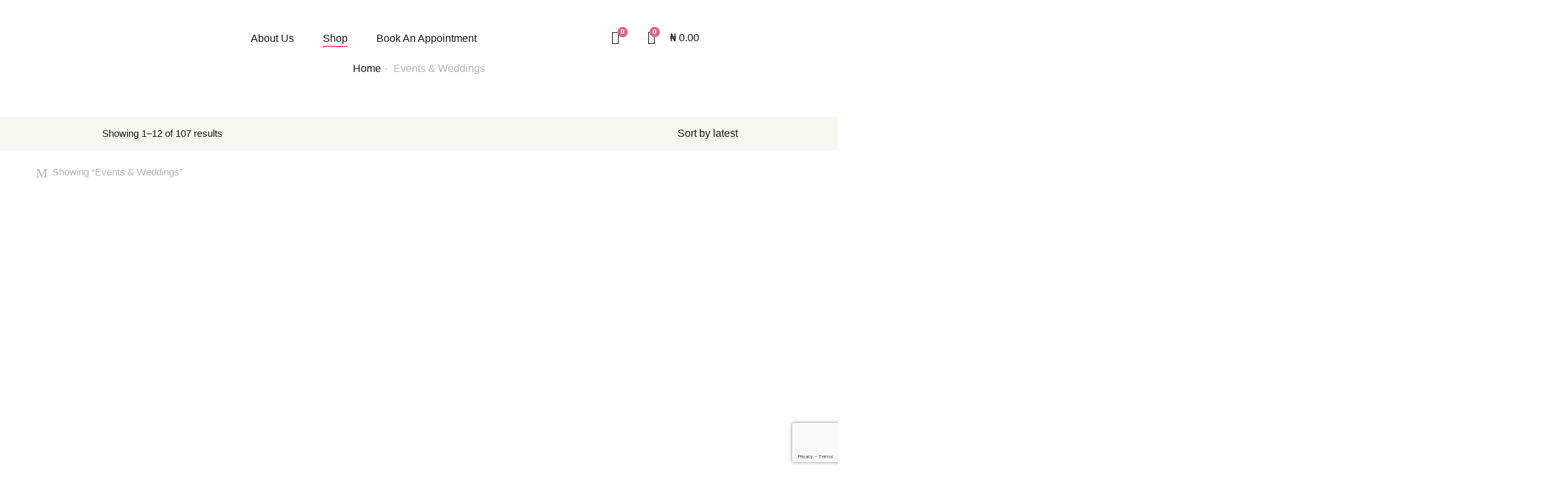

--- FILE ---
content_type: text/html; charset=UTF-8
request_url: https://allabrandneeds.com/product-category/events-weddings/?fbclid=PAAaZpQU7XmHh8wSjc4lLnO6kj_uXVJS7zf7Uc5qoEQAGZdl-AIMM4olrr-Gg
body_size: 44023
content:
<!DOCTYPE html>
<html lang="en-US">
<head>
	<meta charset="UTF-8" />
	<meta name="viewport" content="width=device-width, initial-scale=1" />
	<link rel="profile" href="http://gmpg.org/xfn/11" />
	<link rel="pingback" href="https://allabrandneeds.com/xmlrpc.php" />
					<script>document.documentElement.className = document.documentElement.className + ' yes-js js_active js'</script>
			<title>Events &amp; Weddings &#8211; All A Brand Needs</title>
<meta name='robots' content='max-image-preview:large' />
	<style>img:is([sizes="auto" i], [sizes^="auto," i]) { contain-intrinsic-size: 3000px 1500px }</style>
	
            <script data-no-defer="1" data-ezscrex="false" data-cfasync="false" data-pagespeed-no-defer data-cookieconsent="ignore">
                var ctPublicFunctions = {"_ajax_nonce":"e772cea2f2","_rest_nonce":"32b6b7f6b2","_ajax_url":"\/wp-admin\/admin-ajax.php","_rest_url":"https:\/\/allabrandneeds.com\/wp-json\/","data__cookies_type":"none","data__ajax_type":"rest","data__bot_detector_enabled":"0","data__frontend_data_log_enabled":1,"cookiePrefix":"","wprocket_detected":false,"host_url":"allabrandneeds.com","text__ee_click_to_select":"Click to select the whole data","text__ee_original_email":"The complete one is","text__ee_got_it":"Got it","text__ee_blocked":"Blocked","text__ee_cannot_connect":"Cannot connect","text__ee_cannot_decode":"Can not decode email. Unknown reason","text__ee_email_decoder":"CleanTalk email decoder","text__ee_wait_for_decoding":"The magic is on the way!","text__ee_decoding_process":"Please wait a few seconds while we decode the contact data."}
            </script>
        
            <script data-no-defer="1" data-ezscrex="false" data-cfasync="false" data-pagespeed-no-defer data-cookieconsent="ignore">
                var ctPublic = {"_ajax_nonce":"e772cea2f2","settings__forms__check_internal":"1","settings__forms__check_external":"0","settings__forms__force_protection":"0","settings__forms__search_test":"1","settings__forms__wc_add_to_cart":"0","settings__data__bot_detector_enabled":"0","settings__sfw__anti_crawler":0,"blog_home":"https:\/\/allabrandneeds.com\/","pixel__setting":"3","pixel__enabled":true,"pixel__url":"https:\/\/moderate10-v4.cleantalk.org\/pixel\/dd927d6ad68325d3ad7a7649b5680c56.gif","data__email_check_before_post":"1","data__email_check_exist_post":"0","data__cookies_type":"none","data__key_is_ok":true,"data__visible_fields_required":true,"wl_brandname":"Anti-Spam by CleanTalk","wl_brandname_short":"CleanTalk","ct_checkjs_key":"fd66d841329a3a4db395581be87343cbd385ff5c988efbd1f59547ff9cfc4b9f","emailEncoderPassKey":"9ddced39a73579c4e8cc00d3cf909cde","bot_detector_forms_excluded":"W10=","advancedCacheExists":true,"varnishCacheExists":false,"wc_ajax_add_to_cart":true}
            </script>
        <link rel='dns-prefetch' href='//fonts.googleapis.com' />
<link rel="alternate" type="application/rss+xml" title="All A Brand Needs &raquo; Feed" href="https://allabrandneeds.com/feed/" />
<link rel="alternate" type="application/rss+xml" title="All A Brand Needs &raquo; Comments Feed" href="https://allabrandneeds.com/comments/feed/" />
<link rel="alternate" type="application/rss+xml" title="All A Brand Needs &raquo; Events &amp; Weddings Category Feed" href="https://allabrandneeds.com/product-category/events-weddings/feed/" />
		<style>
			.lazyload,
			.lazyloading {
				max-width: 100%;
			}
		</style>
		<script type="text/javascript">
/* <![CDATA[ */
window._wpemojiSettings = {"baseUrl":"https:\/\/s.w.org\/images\/core\/emoji\/16.0.1\/72x72\/","ext":".png","svgUrl":"https:\/\/s.w.org\/images\/core\/emoji\/16.0.1\/svg\/","svgExt":".svg","source":{"concatemoji":"https:\/\/allabrandneeds.com\/wp-includes\/js\/wp-emoji-release.min.js?ver=6.8.3"}};
/*! This file is auto-generated */
!function(s,n){var o,i,e;function c(e){try{var t={supportTests:e,timestamp:(new Date).valueOf()};sessionStorage.setItem(o,JSON.stringify(t))}catch(e){}}function p(e,t,n){e.clearRect(0,0,e.canvas.width,e.canvas.height),e.fillText(t,0,0);var t=new Uint32Array(e.getImageData(0,0,e.canvas.width,e.canvas.height).data),a=(e.clearRect(0,0,e.canvas.width,e.canvas.height),e.fillText(n,0,0),new Uint32Array(e.getImageData(0,0,e.canvas.width,e.canvas.height).data));return t.every(function(e,t){return e===a[t]})}function u(e,t){e.clearRect(0,0,e.canvas.width,e.canvas.height),e.fillText(t,0,0);for(var n=e.getImageData(16,16,1,1),a=0;a<n.data.length;a++)if(0!==n.data[a])return!1;return!0}function f(e,t,n,a){switch(t){case"flag":return n(e,"\ud83c\udff3\ufe0f\u200d\u26a7\ufe0f","\ud83c\udff3\ufe0f\u200b\u26a7\ufe0f")?!1:!n(e,"\ud83c\udde8\ud83c\uddf6","\ud83c\udde8\u200b\ud83c\uddf6")&&!n(e,"\ud83c\udff4\udb40\udc67\udb40\udc62\udb40\udc65\udb40\udc6e\udb40\udc67\udb40\udc7f","\ud83c\udff4\u200b\udb40\udc67\u200b\udb40\udc62\u200b\udb40\udc65\u200b\udb40\udc6e\u200b\udb40\udc67\u200b\udb40\udc7f");case"emoji":return!a(e,"\ud83e\udedf")}return!1}function g(e,t,n,a){var r="undefined"!=typeof WorkerGlobalScope&&self instanceof WorkerGlobalScope?new OffscreenCanvas(300,150):s.createElement("canvas"),o=r.getContext("2d",{willReadFrequently:!0}),i=(o.textBaseline="top",o.font="600 32px Arial",{});return e.forEach(function(e){i[e]=t(o,e,n,a)}),i}function t(e){var t=s.createElement("script");t.src=e,t.defer=!0,s.head.appendChild(t)}"undefined"!=typeof Promise&&(o="wpEmojiSettingsSupports",i=["flag","emoji"],n.supports={everything:!0,everythingExceptFlag:!0},e=new Promise(function(e){s.addEventListener("DOMContentLoaded",e,{once:!0})}),new Promise(function(t){var n=function(){try{var e=JSON.parse(sessionStorage.getItem(o));if("object"==typeof e&&"number"==typeof e.timestamp&&(new Date).valueOf()<e.timestamp+604800&&"object"==typeof e.supportTests)return e.supportTests}catch(e){}return null}();if(!n){if("undefined"!=typeof Worker&&"undefined"!=typeof OffscreenCanvas&&"undefined"!=typeof URL&&URL.createObjectURL&&"undefined"!=typeof Blob)try{var e="postMessage("+g.toString()+"("+[JSON.stringify(i),f.toString(),p.toString(),u.toString()].join(",")+"));",a=new Blob([e],{type:"text/javascript"}),r=new Worker(URL.createObjectURL(a),{name:"wpTestEmojiSupports"});return void(r.onmessage=function(e){c(n=e.data),r.terminate(),t(n)})}catch(e){}c(n=g(i,f,p,u))}t(n)}).then(function(e){for(var t in e)n.supports[t]=e[t],n.supports.everything=n.supports.everything&&n.supports[t],"flag"!==t&&(n.supports.everythingExceptFlag=n.supports.everythingExceptFlag&&n.supports[t]);n.supports.everythingExceptFlag=n.supports.everythingExceptFlag&&!n.supports.flag,n.DOMReady=!1,n.readyCallback=function(){n.DOMReady=!0}}).then(function(){return e}).then(function(){var e;n.supports.everything||(n.readyCallback(),(e=n.source||{}).concatemoji?t(e.concatemoji):e.wpemoji&&e.twemoji&&(t(e.twemoji),t(e.wpemoji)))}))}((window,document),window._wpemojiSettings);
/* ]]> */
</script>

<link rel='stylesheet' id='sbr_styles-css' href='https://allabrandneeds.com/wp-content/plugins/reviews-feed/assets/css/sbr-styles.min.css?ver=2.1.1' type='text/css' media='all' />
<link rel='stylesheet' id='sbi_styles-css' href='https://allabrandneeds.com/wp-content/plugins/instagram-feed/css/sbi-styles.min.css?ver=6.10.0' type='text/css' media='all' />
<link rel='stylesheet' id='hfe-widgets-style-css' href='https://allabrandneeds.com/wp-content/plugins/header-footer-elementor/inc/widgets-css/frontend.css?ver=2.8.1' type='text/css' media='all' />
<link rel='stylesheet' id='hfe-woo-product-grid-css' href='https://allabrandneeds.com/wp-content/plugins/header-footer-elementor/inc/widgets-css/woo-products.css?ver=2.8.1' type='text/css' media='all' />
<style id='wp-emoji-styles-inline-css' type='text/css'>

	img.wp-smiley, img.emoji {
		display: inline !important;
		border: none !important;
		box-shadow: none !important;
		height: 1em !important;
		width: 1em !important;
		margin: 0 0.07em !important;
		vertical-align: -0.1em !important;
		background: none !important;
		padding: 0 !important;
	}
</style>
<link rel='stylesheet' id='wp-block-library-css' href='https://allabrandneeds.com/wp-includes/css/dist/block-library/style.min.css?ver=6.8.3' type='text/css' media='all' />
<style id='wp-block-library-theme-inline-css' type='text/css'>
.wp-block-audio :where(figcaption){color:#555;font-size:13px;text-align:center}.is-dark-theme .wp-block-audio :where(figcaption){color:#ffffffa6}.wp-block-audio{margin:0 0 1em}.wp-block-code{border:1px solid #ccc;border-radius:4px;font-family:Menlo,Consolas,monaco,monospace;padding:.8em 1em}.wp-block-embed :where(figcaption){color:#555;font-size:13px;text-align:center}.is-dark-theme .wp-block-embed :where(figcaption){color:#ffffffa6}.wp-block-embed{margin:0 0 1em}.blocks-gallery-caption{color:#555;font-size:13px;text-align:center}.is-dark-theme .blocks-gallery-caption{color:#ffffffa6}:root :where(.wp-block-image figcaption){color:#555;font-size:13px;text-align:center}.is-dark-theme :root :where(.wp-block-image figcaption){color:#ffffffa6}.wp-block-image{margin:0 0 1em}.wp-block-pullquote{border-bottom:4px solid;border-top:4px solid;color:currentColor;margin-bottom:1.75em}.wp-block-pullquote cite,.wp-block-pullquote footer,.wp-block-pullquote__citation{color:currentColor;font-size:.8125em;font-style:normal;text-transform:uppercase}.wp-block-quote{border-left:.25em solid;margin:0 0 1.75em;padding-left:1em}.wp-block-quote cite,.wp-block-quote footer{color:currentColor;font-size:.8125em;font-style:normal;position:relative}.wp-block-quote:where(.has-text-align-right){border-left:none;border-right:.25em solid;padding-left:0;padding-right:1em}.wp-block-quote:where(.has-text-align-center){border:none;padding-left:0}.wp-block-quote.is-large,.wp-block-quote.is-style-large,.wp-block-quote:where(.is-style-plain){border:none}.wp-block-search .wp-block-search__label{font-weight:700}.wp-block-search__button{border:1px solid #ccc;padding:.375em .625em}:where(.wp-block-group.has-background){padding:1.25em 2.375em}.wp-block-separator.has-css-opacity{opacity:.4}.wp-block-separator{border:none;border-bottom:2px solid;margin-left:auto;margin-right:auto}.wp-block-separator.has-alpha-channel-opacity{opacity:1}.wp-block-separator:not(.is-style-wide):not(.is-style-dots){width:100px}.wp-block-separator.has-background:not(.is-style-dots){border-bottom:none;height:1px}.wp-block-separator.has-background:not(.is-style-wide):not(.is-style-dots){height:2px}.wp-block-table{margin:0 0 1em}.wp-block-table td,.wp-block-table th{word-break:normal}.wp-block-table :where(figcaption){color:#555;font-size:13px;text-align:center}.is-dark-theme .wp-block-table :where(figcaption){color:#ffffffa6}.wp-block-video :where(figcaption){color:#555;font-size:13px;text-align:center}.is-dark-theme .wp-block-video :where(figcaption){color:#ffffffa6}.wp-block-video{margin:0 0 1em}:root :where(.wp-block-template-part.has-background){margin-bottom:0;margin-top:0;padding:1.25em 2.375em}
</style>
<style id='classic-theme-styles-inline-css' type='text/css'>
/*! This file is auto-generated */
.wp-block-button__link{color:#fff;background-color:#32373c;border-radius:9999px;box-shadow:none;text-decoration:none;padding:calc(.667em + 2px) calc(1.333em + 2px);font-size:1.125em}.wp-block-file__button{background:#32373c;color:#fff;text-decoration:none}
</style>
<link rel='stylesheet' id='jquery-selectBox-css' href='https://allabrandneeds.com/wp-content/plugins/yith-woocommerce-wishlist/assets/css/jquery.selectBox.css?ver=1.2.0' type='text/css' media='all' />
<link rel='stylesheet' id='woocommerce_prettyPhoto_css-css' href='//allabrandneeds.com/wp-content/plugins/woocommerce/assets/css/prettyPhoto.css?ver=3.1.6' type='text/css' media='all' />
<link rel='stylesheet' id='yith-wcwl-main-css' href='https://allabrandneeds.com/wp-content/plugins/yith-woocommerce-wishlist/assets/css/style.css?ver=4.11.0' type='text/css' media='all' />
<style id='yith-wcwl-main-inline-css' type='text/css'>
 :root { --rounded-corners-radius: 16px; --add-to-cart-rounded-corners-radius: 16px; --color-headers-background: #F4F4F4; --feedback-duration: 3s } 
 :root { --rounded-corners-radius: 16px; --add-to-cart-rounded-corners-radius: 16px; --color-headers-background: #F4F4F4; --feedback-duration: 3s } 
</style>
<style id='global-styles-inline-css' type='text/css'>
:root{--wp--preset--aspect-ratio--square: 1;--wp--preset--aspect-ratio--4-3: 4/3;--wp--preset--aspect-ratio--3-4: 3/4;--wp--preset--aspect-ratio--3-2: 3/2;--wp--preset--aspect-ratio--2-3: 2/3;--wp--preset--aspect-ratio--16-9: 16/9;--wp--preset--aspect-ratio--9-16: 9/16;--wp--preset--color--black: #000000;--wp--preset--color--cyan-bluish-gray: #abb8c3;--wp--preset--color--white: #ffffff;--wp--preset--color--pale-pink: #f78da7;--wp--preset--color--vivid-red: #cf2e2e;--wp--preset--color--luminous-vivid-orange: #ff6900;--wp--preset--color--luminous-vivid-amber: #fcb900;--wp--preset--color--light-green-cyan: #7bdcb5;--wp--preset--color--vivid-green-cyan: #00d084;--wp--preset--color--pale-cyan-blue: #8ed1fc;--wp--preset--color--vivid-cyan-blue: #0693e3;--wp--preset--color--vivid-purple: #9b51e0;--wp--preset--gradient--vivid-cyan-blue-to-vivid-purple: linear-gradient(135deg,rgba(6,147,227,1) 0%,rgb(155,81,224) 100%);--wp--preset--gradient--light-green-cyan-to-vivid-green-cyan: linear-gradient(135deg,rgb(122,220,180) 0%,rgb(0,208,130) 100%);--wp--preset--gradient--luminous-vivid-amber-to-luminous-vivid-orange: linear-gradient(135deg,rgba(252,185,0,1) 0%,rgba(255,105,0,1) 100%);--wp--preset--gradient--luminous-vivid-orange-to-vivid-red: linear-gradient(135deg,rgba(255,105,0,1) 0%,rgb(207,46,46) 100%);--wp--preset--gradient--very-light-gray-to-cyan-bluish-gray: linear-gradient(135deg,rgb(238,238,238) 0%,rgb(169,184,195) 100%);--wp--preset--gradient--cool-to-warm-spectrum: linear-gradient(135deg,rgb(74,234,220) 0%,rgb(151,120,209) 20%,rgb(207,42,186) 40%,rgb(238,44,130) 60%,rgb(251,105,98) 80%,rgb(254,248,76) 100%);--wp--preset--gradient--blush-light-purple: linear-gradient(135deg,rgb(255,206,236) 0%,rgb(152,150,240) 100%);--wp--preset--gradient--blush-bordeaux: linear-gradient(135deg,rgb(254,205,165) 0%,rgb(254,45,45) 50%,rgb(107,0,62) 100%);--wp--preset--gradient--luminous-dusk: linear-gradient(135deg,rgb(255,203,112) 0%,rgb(199,81,192) 50%,rgb(65,88,208) 100%);--wp--preset--gradient--pale-ocean: linear-gradient(135deg,rgb(255,245,203) 0%,rgb(182,227,212) 50%,rgb(51,167,181) 100%);--wp--preset--gradient--electric-grass: linear-gradient(135deg,rgb(202,248,128) 0%,rgb(113,206,126) 100%);--wp--preset--gradient--midnight: linear-gradient(135deg,rgb(2,3,129) 0%,rgb(40,116,252) 100%);--wp--preset--font-size--small: 13px;--wp--preset--font-size--medium: 20px;--wp--preset--font-size--large: 36px;--wp--preset--font-size--x-large: 42px;--wp--preset--spacing--20: 0.44rem;--wp--preset--spacing--30: 0.67rem;--wp--preset--spacing--40: 1rem;--wp--preset--spacing--50: 1.5rem;--wp--preset--spacing--60: 2.25rem;--wp--preset--spacing--70: 3.38rem;--wp--preset--spacing--80: 5.06rem;--wp--preset--shadow--natural: 6px 6px 9px rgba(0, 0, 0, 0.2);--wp--preset--shadow--deep: 12px 12px 50px rgba(0, 0, 0, 0.4);--wp--preset--shadow--sharp: 6px 6px 0px rgba(0, 0, 0, 0.2);--wp--preset--shadow--outlined: 6px 6px 0px -3px rgba(255, 255, 255, 1), 6px 6px rgba(0, 0, 0, 1);--wp--preset--shadow--crisp: 6px 6px 0px rgba(0, 0, 0, 1);}:where(.is-layout-flex){gap: 0.5em;}:where(.is-layout-grid){gap: 0.5em;}body .is-layout-flex{display: flex;}.is-layout-flex{flex-wrap: wrap;align-items: center;}.is-layout-flex > :is(*, div){margin: 0;}body .is-layout-grid{display: grid;}.is-layout-grid > :is(*, div){margin: 0;}:where(.wp-block-columns.is-layout-flex){gap: 2em;}:where(.wp-block-columns.is-layout-grid){gap: 2em;}:where(.wp-block-post-template.is-layout-flex){gap: 1.25em;}:where(.wp-block-post-template.is-layout-grid){gap: 1.25em;}.has-black-color{color: var(--wp--preset--color--black) !important;}.has-cyan-bluish-gray-color{color: var(--wp--preset--color--cyan-bluish-gray) !important;}.has-white-color{color: var(--wp--preset--color--white) !important;}.has-pale-pink-color{color: var(--wp--preset--color--pale-pink) !important;}.has-vivid-red-color{color: var(--wp--preset--color--vivid-red) !important;}.has-luminous-vivid-orange-color{color: var(--wp--preset--color--luminous-vivid-orange) !important;}.has-luminous-vivid-amber-color{color: var(--wp--preset--color--luminous-vivid-amber) !important;}.has-light-green-cyan-color{color: var(--wp--preset--color--light-green-cyan) !important;}.has-vivid-green-cyan-color{color: var(--wp--preset--color--vivid-green-cyan) !important;}.has-pale-cyan-blue-color{color: var(--wp--preset--color--pale-cyan-blue) !important;}.has-vivid-cyan-blue-color{color: var(--wp--preset--color--vivid-cyan-blue) !important;}.has-vivid-purple-color{color: var(--wp--preset--color--vivid-purple) !important;}.has-black-background-color{background-color: var(--wp--preset--color--black) !important;}.has-cyan-bluish-gray-background-color{background-color: var(--wp--preset--color--cyan-bluish-gray) !important;}.has-white-background-color{background-color: var(--wp--preset--color--white) !important;}.has-pale-pink-background-color{background-color: var(--wp--preset--color--pale-pink) !important;}.has-vivid-red-background-color{background-color: var(--wp--preset--color--vivid-red) !important;}.has-luminous-vivid-orange-background-color{background-color: var(--wp--preset--color--luminous-vivid-orange) !important;}.has-luminous-vivid-amber-background-color{background-color: var(--wp--preset--color--luminous-vivid-amber) !important;}.has-light-green-cyan-background-color{background-color: var(--wp--preset--color--light-green-cyan) !important;}.has-vivid-green-cyan-background-color{background-color: var(--wp--preset--color--vivid-green-cyan) !important;}.has-pale-cyan-blue-background-color{background-color: var(--wp--preset--color--pale-cyan-blue) !important;}.has-vivid-cyan-blue-background-color{background-color: var(--wp--preset--color--vivid-cyan-blue) !important;}.has-vivid-purple-background-color{background-color: var(--wp--preset--color--vivid-purple) !important;}.has-black-border-color{border-color: var(--wp--preset--color--black) !important;}.has-cyan-bluish-gray-border-color{border-color: var(--wp--preset--color--cyan-bluish-gray) !important;}.has-white-border-color{border-color: var(--wp--preset--color--white) !important;}.has-pale-pink-border-color{border-color: var(--wp--preset--color--pale-pink) !important;}.has-vivid-red-border-color{border-color: var(--wp--preset--color--vivid-red) !important;}.has-luminous-vivid-orange-border-color{border-color: var(--wp--preset--color--luminous-vivid-orange) !important;}.has-luminous-vivid-amber-border-color{border-color: var(--wp--preset--color--luminous-vivid-amber) !important;}.has-light-green-cyan-border-color{border-color: var(--wp--preset--color--light-green-cyan) !important;}.has-vivid-green-cyan-border-color{border-color: var(--wp--preset--color--vivid-green-cyan) !important;}.has-pale-cyan-blue-border-color{border-color: var(--wp--preset--color--pale-cyan-blue) !important;}.has-vivid-cyan-blue-border-color{border-color: var(--wp--preset--color--vivid-cyan-blue) !important;}.has-vivid-purple-border-color{border-color: var(--wp--preset--color--vivid-purple) !important;}.has-vivid-cyan-blue-to-vivid-purple-gradient-background{background: var(--wp--preset--gradient--vivid-cyan-blue-to-vivid-purple) !important;}.has-light-green-cyan-to-vivid-green-cyan-gradient-background{background: var(--wp--preset--gradient--light-green-cyan-to-vivid-green-cyan) !important;}.has-luminous-vivid-amber-to-luminous-vivid-orange-gradient-background{background: var(--wp--preset--gradient--luminous-vivid-amber-to-luminous-vivid-orange) !important;}.has-luminous-vivid-orange-to-vivid-red-gradient-background{background: var(--wp--preset--gradient--luminous-vivid-orange-to-vivid-red) !important;}.has-very-light-gray-to-cyan-bluish-gray-gradient-background{background: var(--wp--preset--gradient--very-light-gray-to-cyan-bluish-gray) !important;}.has-cool-to-warm-spectrum-gradient-background{background: var(--wp--preset--gradient--cool-to-warm-spectrum) !important;}.has-blush-light-purple-gradient-background{background: var(--wp--preset--gradient--blush-light-purple) !important;}.has-blush-bordeaux-gradient-background{background: var(--wp--preset--gradient--blush-bordeaux) !important;}.has-luminous-dusk-gradient-background{background: var(--wp--preset--gradient--luminous-dusk) !important;}.has-pale-ocean-gradient-background{background: var(--wp--preset--gradient--pale-ocean) !important;}.has-electric-grass-gradient-background{background: var(--wp--preset--gradient--electric-grass) !important;}.has-midnight-gradient-background{background: var(--wp--preset--gradient--midnight) !important;}.has-small-font-size{font-size: var(--wp--preset--font-size--small) !important;}.has-medium-font-size{font-size: var(--wp--preset--font-size--medium) !important;}.has-large-font-size{font-size: var(--wp--preset--font-size--large) !important;}.has-x-large-font-size{font-size: var(--wp--preset--font-size--x-large) !important;}
:where(.wp-block-post-template.is-layout-flex){gap: 1.25em;}:where(.wp-block-post-template.is-layout-grid){gap: 1.25em;}
:where(.wp-block-columns.is-layout-flex){gap: 2em;}:where(.wp-block-columns.is-layout-grid){gap: 2em;}
:root :where(.wp-block-pullquote){font-size: 1.5em;line-height: 1.6;}
</style>
<link rel='stylesheet' id='cleantalk-public-css-css' href='https://allabrandneeds.com/wp-content/plugins/cleantalk-spam-protect/css/cleantalk-public.min.css?ver=6.70.1_1766565725' type='text/css' media='all' />
<link rel='stylesheet' id='cleantalk-email-decoder-css-css' href='https://allabrandneeds.com/wp-content/plugins/cleantalk-spam-protect/css/cleantalk-email-decoder.min.css?ver=6.70.1_1766565725' type='text/css' media='all' />
<link rel='stylesheet' id='contact-form-7-css' href='https://allabrandneeds.com/wp-content/plugins/contact-form-7/includes/css/styles.css?ver=6.1.4' type='text/css' media='all' />
<link rel='stylesheet' id='flw_css-css' href='https://allabrandneeds.com/wp-content/plugins/rave-payment-forms/assets/css/flw.css?ver=1.0.6' type='text/css' media='' />
<link rel='stylesheet' id='woocommerce-layout-css' href='https://allabrandneeds.com/wp-content/plugins/woocommerce/assets/css/woocommerce-layout.css?ver=10.4.3' type='text/css' media='all' />
<link rel='stylesheet' id='woocommerce-smallscreen-css' href='https://allabrandneeds.com/wp-content/plugins/woocommerce/assets/css/woocommerce-smallscreen.css?ver=10.4.3' type='text/css' media='only screen and (max-width: 768px)' />
<link rel='stylesheet' id='woocommerce-general-css' href='https://allabrandneeds.com/wp-content/plugins/woocommerce/assets/css/woocommerce.css?ver=10.4.3' type='text/css' media='all' />
<style id='woocommerce-inline-inline-css' type='text/css'>
.woocommerce form .form-row .required { visibility: visible; }
</style>
<link rel='stylesheet' id='spam-protect-for-contact-form7-css' href='https://allabrandneeds.com/wp-content/plugins/wp-contact-form-7-spam-blocker/frontend/css/spam-protect-for-contact-form7.css?ver=1.0.0' type='text/css' media='all' />
<link rel='stylesheet' id='hfe-style-css' href='https://allabrandneeds.com/wp-content/plugins/header-footer-elementor/assets/css/header-footer-elementor.css?ver=2.8.1' type='text/css' media='all' />
<link rel='stylesheet' id='elementor-icons-css' href='https://allabrandneeds.com/wp-content/plugins/elementor/assets/lib/eicons/css/elementor-icons.min.css?ver=5.45.0' type='text/css' media='all' />
<link rel='stylesheet' id='elementor-frontend-css' href='https://allabrandneeds.com/wp-content/plugins/elementor/assets/css/frontend.min.css?ver=3.34.1' type='text/css' media='all' />
<link rel='stylesheet' id='elementor-post-24843-css' href='https://allabrandneeds.com/wp-content/uploads/elementor/css/post-24843.css?ver=1768512894' type='text/css' media='all' />
<link rel='stylesheet' id='sbistyles-css' href='https://allabrandneeds.com/wp-content/plugins/instagram-feed/css/sbi-styles.min.css?ver=6.10.0' type='text/css' media='all' />
<link rel='stylesheet' id='elementor-post-25180-css' href='https://allabrandneeds.com/wp-content/uploads/elementor/css/post-25180.css?ver=1768512894' type='text/css' media='all' />
<link rel='stylesheet' id='elementor-post-25044-css' href='https://allabrandneeds.com/wp-content/uploads/elementor/css/post-25044.css?ver=1768512894' type='text/css' media='all' />
<link rel='stylesheet' id='select2-css' href='https://allabrandneeds.com/wp-content/plugins/woocommerce/assets/css/select2.css?ver=10.4.3' type='text/css' media='all' />
<link rel='stylesheet' id='soopf-css' href='https://allabrandneeds.com/wp-content/plugins/soo-product-filter/assets/css/frontend.css?ver=20160623' type='text/css' media='all' />
<link rel='stylesheet' id='chaty-front-css-css' href='https://allabrandneeds.com/wp-content/plugins/chaty/css/chaty-front.min.css?ver=3.5.11679936409' type='text/css' media='all' />
<link rel='stylesheet' id='soo-wishlist-css' href='https://allabrandneeds.com/wp-content/plugins/soo-wishlist/assets/css/wishlist.css?ver=1.2.7' type='text/css' media='all' />
<link rel='stylesheet' id='tawcvs-frontend-css' href='https://allabrandneeds.com/wp-content/plugins/variation-swatches-for-woocommerce/assets/css/frontend.css?ver=2.2.5' type='text/css' media='all' />
<link rel='stylesheet' id='tawcvs-frontend-for-listing-pages-css' href='https://allabrandneeds.com/wp-content/plugins/variation-swatches-for-woocommerce/assets/css/frontend-list-products.css?ver=6.8.3' type='text/css' media='all' />
<link rel='stylesheet' id='hfe-elementor-icons-css' href='https://allabrandneeds.com/wp-content/plugins/elementor/assets/lib/eicons/css/elementor-icons.min.css?ver=5.34.0' type='text/css' media='all' />
<link rel='stylesheet' id='hfe-icons-list-css' href='https://allabrandneeds.com/wp-content/plugins/elementor/assets/css/widget-icon-list.min.css?ver=3.24.3' type='text/css' media='all' />
<link rel='stylesheet' id='hfe-social-icons-css' href='https://allabrandneeds.com/wp-content/plugins/elementor/assets/css/widget-social-icons.min.css?ver=3.24.0' type='text/css' media='all' />
<link rel='stylesheet' id='hfe-social-share-icons-brands-css' href='https://allabrandneeds.com/wp-content/plugins/elementor/assets/lib/font-awesome/css/brands.css?ver=5.15.3' type='text/css' media='all' />
<link rel='stylesheet' id='hfe-social-share-icons-fontawesome-css' href='https://allabrandneeds.com/wp-content/plugins/elementor/assets/lib/font-awesome/css/fontawesome.css?ver=5.15.3' type='text/css' media='all' />
<link rel='stylesheet' id='hfe-nav-menu-icons-css' href='https://allabrandneeds.com/wp-content/plugins/elementor/assets/lib/font-awesome/css/solid.css?ver=5.15.3' type='text/css' media='all' />
<link rel='stylesheet' id='jvcf7_client_css-css' href='https://allabrandneeds.com/wp-content/plugins/jquery-validation-for-contact-form-7/includes/assets/css/jvcf7_client.css?ver=5.4.2' type='text/css' media='all' />
<link rel='stylesheet' id='capie-wc-quantity-increment-css' href='https://allabrandneeds.com/wp-content/themes/capie/css/wc-quantity-increment.css?ver=6.8.3' type='text/css' media='all' />
<link rel='stylesheet' id='capie-woocommerce-css' href='https://allabrandneeds.com/wp-content/themes/capie/css/woocommerce.css?ver=1.0.31' type='text/css' media='all' />
<link rel='stylesheet' id='capie-child-style-css' href='https://allabrandneeds.com/wp-content/themes/capie-child/style.css?ver=6.8.3' type='text/css' media='all' />
<link rel='stylesheet' id='capie-theme-fonts-css' href='https://fonts.googleapis.com/css?family=Poppins:300,300i,400,400i,500,600,700,800&#038;subset=latin%2Clatin-ext' type='text/css' media='all' />
<link rel='stylesheet' id='font-awesome-css' href='https://allabrandneeds.com/wp-content/plugins/elementor/assets/lib/font-awesome/css/font-awesome.min.css?ver=4.7.0' type='text/css' media='all' />
<style id='font-awesome-inline-css' type='text/css'>
[data-font="FontAwesome"]:before {font-family: 'FontAwesome' !important;content: attr(data-icon) !important;speak: none !important;font-weight: normal !important;font-variant: normal !important;text-transform: none !important;line-height: 1 !important;font-style: normal !important;-webkit-font-smoothing: antialiased !important;-moz-osx-font-smoothing: grayscale !important;}
</style>
<link rel='stylesheet' id='themify-icons-css' href='https://allabrandneeds.com/wp-content/themes/capie/css/themify-icons.css?ver=1.0.0' type='text/css' media='all' />
<link rel='stylesheet' id='font-icomoon-css' href='https://allabrandneeds.com/wp-content/themes/capie/css/font-icomoon.css?ver=1.0.0' type='text/css' media='all' />
<link rel='stylesheet' id='eleganticon-style-css' href='https://allabrandneeds.com/wp-content/themes/capie/css/eleganticon-style.css?ver=1.0.0' type='text/css' media='all' />
<link rel='stylesheet' id='animate-css' href='https://allabrandneeds.com/wp-content/themes/capie/css/animate.css?ver=3.6.0' type='text/css' media='all' />
<link rel='stylesheet' id='bootstrap-css' href='https://allabrandneeds.com/wp-content/themes/capie/css/bootstrap.css?ver=3.2.0' type='text/css' media='all' />
<link rel='stylesheet' id='slick-css' href='https://allabrandneeds.com/wp-content/themes/capie/css/slick.css?ver=1.8.0' type='text/css' media='all' />
<link rel='stylesheet' id='magnific-popup-css' href='https://allabrandneeds.com/wp-content/themes/capie/css/magnific-popup.css?ver=1.1.0' type='text/css' media='all' />
<link rel='stylesheet' id='perfect-scrollbar-css' href='https://allabrandneeds.com/wp-content/themes/capie/css/perfect-scrollbar.css?ver=0.6.12' type='text/css' media='all' />
<link rel='stylesheet' id='capie-elements-form-css' href='https://allabrandneeds.com/wp-content/themes/capie/css/elements-form.css?ver=1.0' type='text/css' media='all' />
<link rel='stylesheet' id='capie-blog-css' href='https://allabrandneeds.com/wp-content/themes/capie/css/blog.css?ver=1.0' type='text/css' media='all' />
<link rel='stylesheet' id='capie-elements-widget-css' href='https://allabrandneeds.com/wp-content/themes/capie/css/elements-widget.css?ver=1.0' type='text/css' media='all' />
<link rel='stylesheet' id='capie-template-css' href='https://allabrandneeds.com/wp-content/themes/capie/css/template.css?ver=1.0' type='text/css' media='all' />
<style id='capie-template-inline-css' type='text/css'>
/* seting background main */.wishlist-icon .count,.mini-cart .count,.widget-mailchimp .mc4wp-form-fields input[type="submit"]:hover,.megamenu>li>a::after,.widget-banner .btn-banner.default::before,.woocommerce .product-block .sale-perc,.shop-top-sidebar-wrapper .tagcloud a:focus,.social-top li a:hover,.social-top li a:focus,.social-top li a:active,.widget-nav-menu .menu li a::after,.shop-top-sidebar-wrapper .tagcloud a:active,.widget-sidebar-menu .sidebar-menu-btn::before,.woocommerce div.product form.cart .button,.shop-top-sidebar-wrapper .tagcloud a,.woocommerce div.product form.cart .button:hover,.woocommerce div.product form.cart .button:focus,.shop-top-sidebar-wrapper .tagcloud a:hover,.popupnewsletter-wrapper .modal-content form [type="submit"],.widget-sidebar-menu .sidebar-menu-content .sidebar-menu-nav ul>li>a::after,.widget-social .social a:hover,.widget-social .social a:focus,.widget-banner .btn-banner.white::before,.details-product .information .add_to_wishlist:hover,.details-product .information .compare:hover,.slick-carousel .slick-arrow::before,.slick-carousel .slick-arrow:hover,.slick-carousel .slick-arrow:active,.slick-carousel .slick-arrow:focus,.widget-blogs .post.post-grid-overlay::before,.elementor-47 .elementor-element.elementor-element-c27a676 a::after,.details-product .apus-woocommerce-product-gallery-wrapper .woocommerce-product-gallery__trigger::before,.details-product .product_meta a::after,.no-touch .snpt-pict-item:hover .widget-hotspot,.no-touch .snptwdgt__item:hover .widget-hotspot,.widget-lookbook .btn-lookbook::after,.widget-blogs .post.post-list-v2 .list-categories,.tp-caption.capie-link::before,.apus-header .widget-nav-menu.vertical .menu>li>a::after,.btn-theme,.viewmore-products-btn,.btn-theme:active,.viewmore-products-btn:active,.btn-theme:hover,.viewmore-products-btn:hover,.btn-theme:focus,.viewmore-products-btn:focus,.apus-price-filter li a::after,.apus-product-sorting li a::after,.apus-shop-header .widget_layered_nav ul li a::after,.apus-shop-header .product-categories li a::after,.woocommerce #respond input#submit,.woocommerce a.button,.woocommerce button.button,.woocommerce input.button,.woocommerce #respond input#submit:hover,.woocommerce a.button:hover,.woocommerce button.button:hover,.woocommerce input.button:hover,.woocommerce #respond input#submit:active,.woocommerce a.button:active,.woocommerce button.button:active,.woocommerce input.button:active,.woocommerce #respond input#submit:focus,.woocommerce a.button:focus,.woocommerce button.button:focus,.woocommerce input.button:focus,.video-wrapper-inner .popup-video,.user .create a::before,input[type="button"],input[type="reset"],input[type="submit"],.tagcloud a::after,.woocommerce .widget_price_filter .ui-slider .ui-slider-range,form.login .lost_password a::after, form.register .lost_password a::after,.btn:hover, .viewmore-products-btn:hover, .woocommerce table.wishlist_table td.product-add-to-cart a:hover, .woocommerce .return-to-shop .button:hover, .woocommerce .track_order .button:hover, .woocommerce #respond input#submit:hover, .woocommerce .details-product .information .stock.out-of-stock:hover, .woocommerce table.shop_table input.button:hover, .woocommerce .woocommerce-message .button:hover, .woocommerce .checkout_coupon .button:hover, .wfg-button:hover, #add_payment_method .wc-proceed-to-checkout a.checkout-button:hover, .woocommerce-cart .wc-proceed-to-checkout a.checkout-button:hover, .woocommerce-checkout .wc-proceed-to-checkout a.checkout-button:hover,button:focus, .btn:focus, .viewmore-products-btn:focus, .woocommerce table.wishlist_table td.product-add-to-cart a:focus, .woocommerce .return-to-shop .button:focus, .woocommerce .track_order .button:focus, .woocommerce #respond input#submit:focus, .woocommerce .details-product .information .stock.out-of-stock:focus, .woocommerce table.shop_table input.button:focus, .woocommerce .woocommerce-message .button:focus, .woocommerce .checkout_coupon .button:focus, .wfg-button:focus, #add_payment_method .wc-proceed-to-checkout a.checkout-button:focus, .woocommerce-cart .wc-proceed-to-checkout a.checkout-button:focus, .woocommerce-checkout .wc-proceed-to-checkout a.checkout-button:focus,.btn:active, .viewmore-products-btn:active, .woocommerce table.wishlist_table td.product-add-to-cart a:active, .woocommerce .return-to-shop .button:active, .woocommerce .track_order .button:active, .woocommerce #respond input#submit:active, .woocommerce .details-product .information .stock.out-of-stock:active, .woocommerce table.shop_table input.button:active, .woocommerce .woocommerce-message .button:active, .woocommerce .checkout_coupon .button:active, .wfg-button:active, #add_payment_method .wc-proceed-to-checkout a.checkout-button:active, .woocommerce-cart .wc-proceed-to-checkout a.checkout-button:active, .woocommerce-checkout .wc-proceed-to-checkout a.checkout-button:active,.woocommerce .woocommerce-message .button, .woocommerce .checkout_coupon .button,#add_payment_method #payment a::after, .woocommerce-cart #payment a::after, .woocommerce-checkout #payment a::after,.btn-theme, .viewmore-products-btn, .woocommerce table.wishlist_table td.product-add-to-cart a, .woocommerce .return-to-shop .button, .woocommerce .track_order .button, .woocommerce #respond input#submit,.btn-theme:active, .viewmore-products-btn:active, .woocommerce table.wishlist_table td.product-add-to-cart a:active, .woocommerce .return-to-shop .button:active, .woocommerce .track_order .button:active, .woocommerce #respond input#submit:active, .btn-theme:hover, .viewmore-products-btn:hover, .woocommerce table.wishlist_table td.product-add-to-cart a:hover, .woocommerce .return-to-shop .button:hover, .woocommerce .track_order .button:hover, .woocommerce #respond input#submit:hover, .btn-theme:focus, .viewmore-products-btn:focus, .woocommerce table.wishlist_table td.product-add-to-cart a:focus, .woocommerce .return-to-shop .button:focus, .woocommerce .track_order .button:focus, .woocommerce #respond input#submit:focus,#add_payment_method table.cart input[type="submit"]:hover, .woocommerce-cart table.cart input[type="submit"]:hover, .woocommerce-checkout table.cart input[type="submit"]:hover{background-color: #e0688b;}.widget-banner .title p,.widget-banner .btn-banner,.widget-banner .title {background-image: linear-gradient(to right, #e0688b, #e0688b 50%, #171717 50%);}/* setting color*/a:hover,a:focus,.btn-link,.woocommerce table.shop_table tbody .product-subtotal,.woocommerce table.shop_table td.product-price,.apus-products-list .price,.widget-banner .btn-banner.default:hover,.woocommerce .product-block.grid .price,.woocommerce .product-block .quickview:hover,.woocommerce .product-block .quickview .fa,.apus-products-list .product-block:hover .name a,.widget-features-box .icon,.widget-features-box .item-inner .features-box-content a:hover,.widget-features-box .item-inner .features-box-content a:hover .title,.apus-footer a:hover,.apus-footer a:focus,.user .create a:hover,.user .create a:active,.user .create a:focus,.woocommerce .product-block.grid .quickview.loading::before,.popupnewsletter-wrapper .close-dont-show:hover,.widget-sidebar-menu .sidebar-menu-content .sidebar-menu-nav ul>li>a:hover,.category-item .product-nb,.apus-loadmore-btn:hover::before,.apus-loadmore-btn:active::before,.btn.btn-shadow:hover,.btn-shadow.viewmore-products-btn:hover,.btn.btn-shadow:active,.btn-shadow.viewmore-products-btn:active,.btn.btn-shadow:focus,.btn-shadow.viewmore-products-btn:focus,.btn.btn-shadow::after,.btn-shadow.viewmore-products-btn::after,.btn.btn-outline-primary:hover,.btn-outline-primary.viewmore-products-btn:hover,.btn.btn-outline-primary:focus,.btn-outline-primary.viewmore-products-btn:focus,.btn.btn-outline-primary:active,.btn-outline-primary.viewmore-products-btn:active,.btn.btn-outline-primary::after,.btn-outline-primary.viewmore-products-btn::after,.header-announcement-bar,.header-language .dropdown-menu>li>a:hover,.elementor-47 .elementor-element.elementor-element-c27a676 a,.widget-lookbook .btn-lookbook:hover,.widget-lookbook .title:hover,.widget-instagram .widget-subtitle a,.widget-instagram .widget-subtitle a:hover,.apus-header .widget-nav-menu.vertical .menu>li>a:hover,.header-customerbar .header-promo+.header-phone .tel-phone,.show-filter:hover,.show-filter:active,.shop-top-sidebar-wrapper .wrapper-limit .apus-product-sorting .active,.shop-top-sidebar-wrapper .wrapper-limit .apus-product-sorting .current,.shop-top-sidebar-wrapper .wrapper-limit .apus-price-filter .active,.shop-top-sidebar-wrapper .wrapper-limit .apus-price-filter .current,.apus-price-filter li a:hover,.apus-product-sorting li a:hover,.product-categories li a:hover,.product-categories li a:active,.woocommerce-widget-layered-nav-list .woocommerce-widget-layered-nav-list__item>a:hover,.woocommerce .woocommerce-product-rating .woocommerce-review-link,.apus-breadscrumb.woo-breadcrumb .breadcrumb a:hover,.details-product .product_meta a:hover,.details-product .product_meta a:focus,.details-product .product_meta a:active,.details-product .apus-social-share a:hover,.details-product .apus-social-share a:active,.apus-breadscrumb .breadcrumb a:hover,.apus-breadscrumb .breadcrumb a:active,.post-list-item .top-info a,.btn-readmore:hover,.widget_meta ul li:hover>a,.widget_archive ul li:hover>a,.widget_recent_entries ul li:hover>a,.widget_categories ul li:hover>a,.posts-list .top-info a:hover,.posts-list .top-info a:focus,.tagcloud a:hover,.tagcloud a:focus,.tagcloud a.active,.detail-post .list-categories a,.detail-post .meta-detail a:hover,.detail-post .meta-detail a:focus,.detail-post .meta-detail a:active,.detail-post .apus-social-share a:hover,.detail-post .apus-social-share a:focus,.detail-post .apus-social-share a:active,.detail-post .entry-tags-list a:hover,.detail-post .entry-tags-list a:active,.page-404 .title-big,.apus-search-form .autocomplete-list-item .name-product strong,.apus-search-form .autocomplete-list-item .price ins,form.login .lost_password a:hover, form.register .lost_password a:hover,form.login .lost_password a:active, form.register .lost_password a:active,form.login .lost_password a:focus, form.register .lost_password a:focus,#order_review .woocommerce-Price-amount,.woocommerce .woocommerce_form_login .woocommerce-info a, .woocommerce .woocommerce_form_coupon .woocommerce-info a,#order_review .order-total .amount, #order_review .cart-subtotal .amount,#add_payment_method #payment a, .woocommerce-cart #payment a, .woocommerce-checkout #payment a,.woocommerce .cart_totals table.shop_table th .woocommerce-Price-amount, .woocommerce .cart_totals table.shop_table td .woocommerce-Price-amount,.woocommerce div.product p.price, .woocommerce div.product span.price,.woocommerce ul.product_list_widget .woocommerce-Price-amount,.product-categories + .view-more-list-cat,.widget_price_filter .price_slider_amount .price_label,.woocommerce .widget_price_filter .price_slider_amount .button:hover, .woocommerce .widget_price_filter .price_slider_amount .button:focus, .woocommerce .widget_price_filter .price_slider_amount .button:active{color: #e0688b;}#slide-4-layer-15:hover,#slide-3-layer-19:hover,.woocommerce table.shop_table .product-remove .remove,.woocommerce table.shop_table .product-remove .remove:hover,.woocommerce table.shop_table .product-remove .remove:active,.woocommerce table.shop_table .product-remove .remove:focus{color: #e0688b !important;}#slide-4-layer-11, #slide-3-layer-1, #slide-6-layer-11, #slide-5-layer-1, #slide-11-layer-1, #slide-13-layer-1, #slide-7-layer-8, #slide-8-layer-11, #slide-19-layer-3, #slide-20-layer-3, #slide-21-layer-3, #slide-9-layer-8, #slide-10-layer-11, #slide-1-layer-3, #slide-18-layer-3, #slide-18-layer-5:hover, #slide-1-layer-5:hover, #slide-10-layer-15:hover, #slide-21-layer-5:hover, #slide-20-layer-5:hover, #slide-8-layer-15:hover, #slide-7-layer-19:hover, #slide-6-layer-15:hover, #slide-5-layer-19:hover, #slide-11-layer-19:hover, #slide-11-layer-19:hover, #slide-13-layer-19:hover, #slide-19-layer-5:hover, #slide-9-layer-19:hover, .widget-banner .banner-content .subtitle{color: #e0688b !important;}.woocommerce .product-block .sale-perc .sale-perc-inner::before {border-bottom-color: #e0688b ;}/* setting border color*/.apus-checkout-step li.active::after,#slide-6-layer-15,#slide-5-layer-19,#slide-11-layer-19,#slide-11-layer-19,#slide-13-layer-19,#slide-14-layer-19,#slide-15-layer-19,#slide-9-layer-19,.details-product .apus-woocommerce-product-gallery-thumbs .slick-slide:hover .thumbs-inner, .details-product .apus-woocommerce-product-gallery-thumbs .slick-slide:active .thumbs-inner, .details-product .apus-woocommerce-product-gallery-thumbs .slick-slide.slick-current .thumbs-inner,.product-block-list:hover,#slide-4-layer-15,#slide-3-layer-19,.woocommerce .widget_price_filter .price_slider_amount .button,.border-theme,#slide-10-layer-15,.btn-theme, .viewmore-products-btn,.woocommerce div.product form.cart .button:hover, .woocommerce div.product form.cart .button:focus,#slide-7-layer-19,#slide-8-layer-15,.btn-theme:active, .viewmore-products-btn:active, .btn-theme:hover, .viewmore-products-btn:hover, .btn-theme:focus, .viewmore-products-btn:focus,.widget-social .social a:hover, .widget-social .social a:focus,.btn.btn-outline-primary, .btn-outline-primary.viewmore-products-btn,textarea:active, textarea:hover, textarea:focus,input[type="text"]:focus, input[type="password"]:focus, input[type="datetime"]:focus, input[type="datetime-local"]:focus, input[type="date"]:focus, input[type="month"]:focus, input[type="time"]:focus, input[type="week"]:focus, input[type="number"]:focus, input[type="email"]:focus, input[type="url"]:focus, input[type="search"]:focus, input[type="tel"]:focus, input[type="color"]:focus, input[type="text"]:hover, input[type="password"]:hover, input[type="datetime"]:hover, input[type="datetime-local"]:hover, input[type="date"]:hover, input[type="month"]:hover, input[type="time"]:hover, input[type="week"]:hover, input[type="number"]:hover, input[type="email"]:hover, input[type="url"]:hover, input[type="search"]:hover, input[type="tel"]:hover, input[type="color"]:hover, input[type="text"]:active, input[type="password"]:active, input[type="datetime"]:active, input[type="datetime-local"]:active, input[type="date"]:active, input[type="month"]:active, input[type="time"]:active, input[type="week"]:active, input[type="number"]:active, input[type="email"]:active, input[type="url"]:active, input[type="search"]:active, input[type="tel"]:active, input[type="color"]:active,.btn-theme, .viewmore-products-btn, .woocommerce table.wishlist_table td.product-add-to-cart a, .woocommerce .return-to-shop .button, .woocommerce .track_order .button, .woocommerce #respond input#submit,.woocommerce form .form-row input.input-text:focus, .woocommerce form .form-row textarea:focus{border-color: #e0688b !important;}.details-product .information .price,.product-block-list .price,.text-theme{color: #e0688b !important;}.apus-checkout-step li.active .inner::after {border-color: #fff #e0688b;}
</style>
<link rel='stylesheet' id='capie-style-css' href='https://allabrandneeds.com/wp-content/themes/capie/style.css?ver=1.0' type='text/css' media='all' />
<link rel='stylesheet' id='elementor-gf-local-roboto-css' href='https://allabrandneeds.com/wp-content/uploads/elementor/google-fonts/css/roboto.css?ver=1744660089' type='text/css' media='all' />
<link rel='stylesheet' id='elementor-gf-local-robotoslab-css' href='https://allabrandneeds.com/wp-content/uploads/elementor/google-fonts/css/robotoslab.css?ver=1744660104' type='text/css' media='all' />
<link rel='stylesheet' id='elementor-icons-shared-0-css' href='https://allabrandneeds.com/wp-content/plugins/elementor/assets/lib/font-awesome/css/fontawesome.min.css?ver=5.15.3' type='text/css' media='all' />
<link rel='stylesheet' id='elementor-icons-fa-solid-css' href='https://allabrandneeds.com/wp-content/plugins/elementor/assets/lib/font-awesome/css/solid.min.css?ver=5.15.3' type='text/css' media='all' />
<link rel='stylesheet' id='elementor-icons-fa-regular-css' href='https://allabrandneeds.com/wp-content/plugins/elementor/assets/lib/font-awesome/css/regular.min.css?ver=5.15.3' type='text/css' media='all' />
<link rel='stylesheet' id='elementor-icons-fa-brands-css' href='https://allabrandneeds.com/wp-content/plugins/elementor/assets/lib/font-awesome/css/brands.min.css?ver=5.15.3' type='text/css' media='all' />
<script type="text/template" id="tmpl-variation-template">
	<div class="woocommerce-variation-description">{{{ data.variation.variation_description }}}</div>
	<div class="woocommerce-variation-price">{{{ data.variation.price_html }}}</div>
	<div class="woocommerce-variation-availability">{{{ data.variation.availability_html }}}</div>
</script>
<script type="text/template" id="tmpl-unavailable-variation-template">
	<p role="alert">Sorry, this product is unavailable. Please choose a different combination.</p>
</script>
<script type="text/javascript" src="https://allabrandneeds.com/wp-includes/js/jquery/jquery.min.js?ver=3.7.1" id="jquery-core-js"></script>
<script type="text/javascript" src="https://allabrandneeds.com/wp-includes/js/jquery/jquery-migrate.min.js?ver=3.4.1" id="jquery-migrate-js"></script>
<script type="text/javascript" id="jquery-js-after">
/* <![CDATA[ */
!function($){"use strict";$(document).ready(function(){$(this).scrollTop()>100&&$(".hfe-scroll-to-top-wrap").removeClass("hfe-scroll-to-top-hide"),$(window).scroll(function(){$(this).scrollTop()<100?$(".hfe-scroll-to-top-wrap").fadeOut(300):$(".hfe-scroll-to-top-wrap").fadeIn(300)}),$(".hfe-scroll-to-top-wrap").on("click",function(){$("html, body").animate({scrollTop:0},300);return!1})})}(jQuery);
!function($){'use strict';$(document).ready(function(){var bar=$('.hfe-reading-progress-bar');if(!bar.length)return;$(window).on('scroll',function(){var s=$(window).scrollTop(),d=$(document).height()-$(window).height(),p=d? s/d*100:0;bar.css('width',p+'%')});});}(jQuery);
/* ]]> */
</script>
<script type="text/javascript" src="https://allabrandneeds.com/wp-content/themes/capie/js/SmoothScroll.js?ver=1" id="SmoothScroll-js"></script>
<script type="text/javascript" src="https://allabrandneeds.com/wp-content/plugins/cleantalk-spam-protect/js/apbct-public-bundle_int-protection_gathering.min.js?ver=6.70.1_1766565725" id="apbct-public-bundle_int-protection_gathering.min-js-js"></script>
<script type="text/javascript" src="https://allabrandneeds.com/wp-content/plugins/revslider/public/assets/js/rbtools.min.js?ver=6.6.7" async id="tp-tools-js"></script>
<script type="text/javascript" src="https://allabrandneeds.com/wp-content/plugins/revslider/public/assets/js/rs6.min.js?ver=6.6.7" async id="revmin-js"></script>
<script type="text/javascript" src="https://allabrandneeds.com/wp-content/plugins/woocommerce/assets/js/jquery-blockui/jquery.blockUI.min.js?ver=2.7.0-wc.10.4.3" id="wc-jquery-blockui-js" data-wp-strategy="defer"></script>
<script type="text/javascript" id="wc-add-to-cart-js-extra">
/* <![CDATA[ */
var wc_add_to_cart_params = {"ajax_url":"\/wp-admin\/admin-ajax.php","wc_ajax_url":"\/?wc-ajax=%%endpoint%%","i18n_view_cart":"View cart","cart_url":"https:\/\/allabrandneeds.com\/cart-2\/","is_cart":"","cart_redirect_after_add":"no"};
/* ]]> */
</script>
<script type="text/javascript" src="https://allabrandneeds.com/wp-content/plugins/woocommerce/assets/js/frontend/add-to-cart.min.js?ver=10.4.3" id="wc-add-to-cart-js" data-wp-strategy="defer"></script>
<script type="text/javascript" src="https://allabrandneeds.com/wp-content/plugins/woocommerce/assets/js/js-cookie/js.cookie.min.js?ver=2.1.4-wc.10.4.3" id="wc-js-cookie-js" defer="defer" data-wp-strategy="defer"></script>
<script type="text/javascript" id="woocommerce-js-extra">
/* <![CDATA[ */
var woocommerce_params = {"ajax_url":"\/wp-admin\/admin-ajax.php","wc_ajax_url":"\/?wc-ajax=%%endpoint%%","i18n_password_show":"Show password","i18n_password_hide":"Hide password"};
/* ]]> */
</script>
<script type="text/javascript" src="https://allabrandneeds.com/wp-content/plugins/woocommerce/assets/js/frontend/woocommerce.min.js?ver=10.4.3" id="woocommerce-js" defer="defer" data-wp-strategy="defer"></script>
<script type="text/javascript" src="https://allabrandneeds.com/wp-content/plugins/wp-contact-form-7-spam-blocker/frontend/js/spam-protect-for-contact-form7.js?ver=1.0.0" id="spam-protect-for-contact-form7-js"></script>
<script type="text/javascript" src="https://allabrandneeds.com/wp-content/plugins/js_composer/assets/js/vendors/woocommerce-add-to-cart.js?ver=6.10.0" id="vc_woocommerce-add-to-cart-js-js"></script>
<script type="text/javascript" id="WCPAY_ASSETS-js-extra">
/* <![CDATA[ */
var wcpayAssets = {"url":"https:\/\/allabrandneeds.com\/wp-content\/plugins\/woocommerce-payments\/dist\/"};
/* ]]> */
</script>
<script type="text/javascript" src="https://allabrandneeds.com/wp-content/plugins/woocommerce/assets/js/selectWoo/selectWoo.full.min.js?ver=1.0.9-wc.10.4.3" id="selectWoo-js" defer="defer" data-wp-strategy="defer"></script>
<script type="text/javascript" src="https://allabrandneeds.com/wp-includes/js/underscore.min.js?ver=1.13.7" id="underscore-js"></script>
<script type="text/javascript" id="wp-util-js-extra">
/* <![CDATA[ */
var _wpUtilSettings = {"ajax":{"url":"\/wp-admin\/admin-ajax.php"}};
/* ]]> */
</script>
<script type="text/javascript" src="https://allabrandneeds.com/wp-includes/js/wp-util.min.js?ver=6.8.3" id="wp-util-js"></script>
<script type="text/javascript" id="wc-add-to-cart-variation-js-extra">
/* <![CDATA[ */
var wc_add_to_cart_variation_params = {"wc_ajax_url":"\/?wc-ajax=%%endpoint%%","i18n_no_matching_variations_text":"Sorry, no products matched your selection. Please choose a different combination.","i18n_make_a_selection_text":"Please select some product options before adding this product to your cart.","i18n_unavailable_text":"Sorry, this product is unavailable. Please choose a different combination.","i18n_reset_alert_text":"Your selection has been reset. Please select some product options before adding this product to your cart."};
/* ]]> */
</script>
<script type="text/javascript" src="https://allabrandneeds.com/wp-content/plugins/woocommerce/assets/js/frontend/add-to-cart-variation.min.js?ver=10.4.3" id="wc-add-to-cart-variation-js" defer="defer" data-wp-strategy="defer"></script>
<link rel="https://api.w.org/" href="https://allabrandneeds.com/wp-json/" /><link rel="alternate" title="JSON" type="application/json" href="https://allabrandneeds.com/wp-json/wp/v2/product_cat/39" /><link rel="EditURI" type="application/rsd+xml" title="RSD" href="https://allabrandneeds.com/xmlrpc.php?rsd" />
<meta name="generator" content="WordPress 6.8.3" />
<meta name="generator" content="WooCommerce 10.4.3" />
<meta name="framework" content="Redux 4.1.24" />		<script>
			var jabvfcr = {
				selector: "DIV.elementor-element.elementor-element-241cd4c7.elementor-widget.elementor-widget-text-editor &gt; DIV.elementor-widget-container &gt; P",
				manipulation: "replaceWith",
				html: '©2023 ALLABRANDNEEDS. ALL RIGHTS RESERVED. DESIGNED BY ALLABRANDNEEDS'
			};
		</script>
				<script>
			document.documentElement.className = document.documentElement.className.replace('no-js', 'js');
		</script>
			<noscript><style>.woocommerce-product-gallery{ opacity: 1 !important; }</style></noscript>
	<meta name="generator" content="Elementor 3.34.1; features: additional_custom_breakpoints; settings: css_print_method-external, google_font-enabled, font_display-swap">
            <style>
                .woocommerce div.product .cart.variations_form .tawcvs-swatches,
                .woocommerce:not(.archive) li.product .cart.variations_form .tawcvs-swatches,
                .woocommerce.single-product .cart.variations_form .tawcvs-swatches,
                .wc-product-table-wrapper .cart.variations_form .tawcvs-swatches,
                .woocommerce.archive .cart.variations_form .tawcvs-swatches {
                    margin-top: 0px;
                    margin-right: 15px;
                    margin-bottom: 15px;
                    margin-left: 0px;
                    padding-top: 0px;
                    padding-right: 0px;
                    padding-bottom: 0px;
                    padding-left: 0px;
                }

                .woocommerce div.product .cart.variations_form .tawcvs-swatches .swatch-item-wrapper,
                .woocommerce:not(.archive) li.product .cart.variations_form .tawcvs-swatches .swatch-item-wrapper,
                .woocommerce.single-product .cart.variations_form .tawcvs-swatches .swatch-item-wrapper,
                .wc-product-table-wrapper .cart.variations_form .tawcvs-swatches .swatch-item-wrapper,
                .woocommerce.archive .cart.variations_form .tawcvs-swatches .swatch-item-wrapper {
                 margin-top: 0px !important;
                    margin-right: 15px !important;
                    margin-bottom: 15px !important;
                    margin-left: 0px !important;
                    padding-top: 0px !important;
                    padding-right: 0px !important;
                    padding-bottom: 0px !important;
                    padding-left: 0px !important;
                }

                /*tooltip*/
                .woocommerce div.product .cart.variations_form .tawcvs-swatches .swatch .swatch__tooltip,
                .woocommerce:not(.archive) li.product .cart.variations_form .tawcvs-swatches .swatch .swatch__tooltip,
                .woocommerce.single-product .cart.variations_form .tawcvs-swatches .swatch .swatch__tooltip,
                .wc-product-table-wrapper .cart.variations_form .tawcvs-swatches .swatch .swatch__tooltip,
                .woocommerce.archive .cart.variations_form .tawcvs-swatches .swatch .swatch__tooltip {
                 width: px;
                    max-width: px;
                    line-height: 1;
                }
            </style>
						<style>
				.e-con.e-parent:nth-of-type(n+4):not(.e-lazyloaded):not(.e-no-lazyload),
				.e-con.e-parent:nth-of-type(n+4):not(.e-lazyloaded):not(.e-no-lazyload) * {
					background-image: none !important;
				}
				@media screen and (max-height: 1024px) {
					.e-con.e-parent:nth-of-type(n+3):not(.e-lazyloaded):not(.e-no-lazyload),
					.e-con.e-parent:nth-of-type(n+3):not(.e-lazyloaded):not(.e-no-lazyload) * {
						background-image: none !important;
					}
				}
				@media screen and (max-height: 640px) {
					.e-con.e-parent:nth-of-type(n+2):not(.e-lazyloaded):not(.e-no-lazyload),
					.e-con.e-parent:nth-of-type(n+2):not(.e-lazyloaded):not(.e-no-lazyload) * {
						background-image: none !important;
					}
				}
			</style>
			<meta name="generator" content="Powered by WPBakery Page Builder - drag and drop page builder for WordPress."/>
<meta name="generator" content="Powered by Slider Revolution 6.6.7 - responsive, Mobile-Friendly Slider Plugin for WordPress with comfortable drag and drop interface." />
<link rel="icon" href="https://allabrandneeds.com/wp-content/uploads/2020/05/cropped-rsz_allabrandneeds_logo-32x32.png" sizes="32x32" />
<link rel="icon" href="https://allabrandneeds.com/wp-content/uploads/2020/05/cropped-rsz_allabrandneeds_logo-192x192.png" sizes="192x192" />
<link rel="apple-touch-icon" href="https://allabrandneeds.com/wp-content/uploads/2020/05/cropped-rsz_allabrandneeds_logo-180x180.png" />
<meta name="msapplication-TileImage" content="https://allabrandneeds.com/wp-content/uploads/2020/05/cropped-rsz_allabrandneeds_logo-270x270.png" />
<script>function setREVStartSize(e){
			//window.requestAnimationFrame(function() {
				window.RSIW = window.RSIW===undefined ? window.innerWidth : window.RSIW;
				window.RSIH = window.RSIH===undefined ? window.innerHeight : window.RSIH;
				try {
					var pw = document.getElementById(e.c).parentNode.offsetWidth,
						newh;
					pw = pw===0 || isNaN(pw) || (e.l=="fullwidth" || e.layout=="fullwidth") ? window.RSIW : pw;
					e.tabw = e.tabw===undefined ? 0 : parseInt(e.tabw);
					e.thumbw = e.thumbw===undefined ? 0 : parseInt(e.thumbw);
					e.tabh = e.tabh===undefined ? 0 : parseInt(e.tabh);
					e.thumbh = e.thumbh===undefined ? 0 : parseInt(e.thumbh);
					e.tabhide = e.tabhide===undefined ? 0 : parseInt(e.tabhide);
					e.thumbhide = e.thumbhide===undefined ? 0 : parseInt(e.thumbhide);
					e.mh = e.mh===undefined || e.mh=="" || e.mh==="auto" ? 0 : parseInt(e.mh,0);
					if(e.layout==="fullscreen" || e.l==="fullscreen")
						newh = Math.max(e.mh,window.RSIH);
					else{
						e.gw = Array.isArray(e.gw) ? e.gw : [e.gw];
						for (var i in e.rl) if (e.gw[i]===undefined || e.gw[i]===0) e.gw[i] = e.gw[i-1];
						e.gh = e.el===undefined || e.el==="" || (Array.isArray(e.el) && e.el.length==0)? e.gh : e.el;
						e.gh = Array.isArray(e.gh) ? e.gh : [e.gh];
						for (var i in e.rl) if (e.gh[i]===undefined || e.gh[i]===0) e.gh[i] = e.gh[i-1];
											
						var nl = new Array(e.rl.length),
							ix = 0,
							sl;
						e.tabw = e.tabhide>=pw ? 0 : e.tabw;
						e.thumbw = e.thumbhide>=pw ? 0 : e.thumbw;
						e.tabh = e.tabhide>=pw ? 0 : e.tabh;
						e.thumbh = e.thumbhide>=pw ? 0 : e.thumbh;
						for (var i in e.rl) nl[i] = e.rl[i]<window.RSIW ? 0 : e.rl[i];
						sl = nl[0];
						for (var i in nl) if (sl>nl[i] && nl[i]>0) { sl = nl[i]; ix=i;}
						var m = pw>(e.gw[ix]+e.tabw+e.thumbw) ? 1 : (pw-(e.tabw+e.thumbw)) / (e.gw[ix]);
						newh =  (e.gh[ix] * m) + (e.tabh + e.thumbh);
					}
					var el = document.getElementById(e.c);
					if (el!==null && el) el.style.height = newh+"px";
					el = document.getElementById(e.c+"_wrapper");
					if (el!==null && el) {
						el.style.height = newh+"px";
						el.style.display = "block";
					}
				} catch(e){
					console.log("Failure at Presize of Slider:" + e)
				}
			//});
		  };</script>
<style id="kirki-inline-styles"></style><noscript><style> .wpb_animate_when_almost_visible { opacity: 1; }</style></noscript></head>

<body class="archive tax-product_cat term-events-weddings term-39 wp-theme-capie wp-child-theme-capie-child theme-capie woocommerce woocommerce-page woocommerce-no-js ehf-header ehf-footer ehf-template-capie ehf-stylesheet-capie-child image-lazy-loading wpb-js-composer js-comp-ver-6.10.0 vc_responsive elementor-default elementor-kit-24843 currency-ngn">
<div id="page" class="hfeed site">

		<header id="masthead" itemscope="itemscope" itemtype="https://schema.org/WPHeader">
			<p class="main-title bhf-hidden" itemprop="headline"><a href="https://allabrandneeds.com" title="All A Brand Needs" rel="home">All A Brand Needs</a></p>
					<div data-elementor-type="wp-post" data-elementor-id="25180" class="elementor elementor-25180">
						<section class="elementor-section elementor-top-section elementor-element elementor-element-068b6df elementor-section-stretched elementor-hidden-tablet elementor-hidden-mobile elementor-section-boxed elementor-section-height-default elementor-section-height-default" data-id="068b6df" data-element_type="section" data-settings="{&quot;stretch_section&quot;:&quot;section-stretched&quot;}">
						<div class="elementor-container elementor-column-gap-default">
					<div class="elementor-column elementor-col-33 elementor-top-column elementor-element elementor-element-9099d3a" data-id="9099d3a" data-element_type="column">
			<div class="elementor-widget-wrap elementor-element-populated">
						<div class="elementor-element elementor-element-c520861 elementor-widget elementor-widget-capie_logo" data-id="c520861" data-element_type="widget" data-widget_type="capie_logo.default">
				<div class="elementor-widget-container">
					        <div class="logo ">
            <a href="https://allabrandneeds.com/" >
                <img fetchpriority="high" width="442" height="194" src="https://allabrandneeds.com/wp-content/uploads/2023/03/logo.png.webp" class="attachment-large size-large wp-image-25036" alt="" decoding="async" />            </a>
        </div>
        				</div>
				</div>
					</div>
		</div>
				<div class="elementor-column elementor-col-33 elementor-top-column elementor-element elementor-element-46e8a4a" data-id="46e8a4a" data-element_type="column">
			<div class="elementor-widget-wrap elementor-element-populated">
						<div class="elementor-element elementor-element-9d70dc8 elementor-widget elementor-widget-capie_primary_menu" data-id="9d70dc8" data-element_type="widget" data-widget_type="capie_primary_menu.default">
				<div class="elementor-widget-container">
					            <div class="main-menu menu-center ">
                <nav data-duration="400" class="apus-megamenu slide animate navbar p-static" role="navigation">
                <div class="collapse navbar-collapse no-padding"><ul id="primary-menu" class="nav navbar-nav megamenu effect1"><li id="menu-item-25038" class="dropdown menu-item-25038"><a href="https://allabrandneeds.com/about-us/" class="dropdown-toggle"  data-hover="dropdown" data-toggle="dropdown">About Us <b class="caret"></b></a>
<ul class="dropdown-menu">
	<li id="menu-item-25140" class="menu-item-25140 aligned-left"><a href="https://allabrandneeds.com/our-process/">Our Process</a></li>
	<li id="menu-item-25040" class="menu-item-25040 aligned-left"><a href="https://allabrandneeds.com/contact/">Contact</a></li>
</ul>
</li>
<li id="menu-item-25136" class="dropdown active menu-item-25136 aligned-left"><a href="https://allabrandneeds.com/shop/" class="dropdown-toggle"  data-hover="dropdown" data-toggle="dropdown">Shop <b class="caret"></b></a>
<ul class="dropdown-menu">
	<li id="menu-item-25139" class="menu-item-25139"><a href="https://allabrandneeds.com/product-category/stationery/">Stationery</a></li>
	<li id="menu-item-25138" class="active menu-item-25138"><a href="https://allabrandneeds.com/product-category/events-weddings/">Events &amp; Weddings</a></li>
	<li id="menu-item-25388" class="menu-item-25388 aligned-left"><a href="https://allabrandneeds.com/product-category/print-options/">Print Options</a></li>
	<li id="menu-item-25387" class="menu-item-25387 aligned-left"><a href="https://allabrandneeds.com/product-category/custom-folio-acrylic-invites/">Custom Folio &amp; Acrylic Invitations</a></li>
	<li id="menu-item-25386" class="menu-item-25386 aligned-left"><a href="https://allabrandneeds.com/product-category/access-card/">Access Card</a></li>
	<li id="menu-item-25137" class="menu-item-25137"><a href="https://allabrandneeds.com/product-category/corporate-branding/">Corporate Branding</a></li>
</ul>
</li>
<li id="menu-item-25039" class="menu-item-25039 aligned-left"><a href="https://allabrandneeds.com/book-an-appointment/">Book An Appointment</a></li>
</ul></div>                </nav>
            </div>
            				</div>
				</div>
					</div>
		</div>
				<div class="elementor-column elementor-col-33 elementor-top-column elementor-element elementor-element-e17d888" data-id="e17d888" data-element_type="column">
			<div class="elementor-widget-wrap elementor-element-populated">
						<div class="elementor-element elementor-element-197c591 elementor-widget elementor-widget-capie_woo_header" data-id="197c591" data-element_type="widget" data-widget_type="capie_woo_header.default">
				<div class="elementor-widget-container">
					        <div class="header-button-woo menu-center ">
                            <div class="button-woo-cart">
                    <div class="apus-topcart">
                        <div class="cart">
                                                            <a class="dropdown-toggle mini-cart" data-toggle="dropdown" aria-expanded="true" href="#" title="View your shopping cart">
                                    <div class="p-relative">
                                        <i class="icon_bag_alt"></i>
                                        <span class="count">0</span>
                                    </div>
                                                                            <span class="total-minicart"><span class="woocs_special_price_code" ><span class="woocommerce-Price-amount amount"><bdi><span class="woocommerce-Price-currencySymbol">&#8358;</span>&nbsp;0.00</bdi></span></span></span>
                                                                    </a>
                                <div class="dropdown-menu dropdown-menu-right">
                                    <div class="widget_shopping_cart_content">
                                        <div class="shopping_cart_content">
	<div class="cart_list ">

		
			<p class="total text-theme empty"><strong>Currently Empty:</strong> <span class="woocs_special_price_code" ><span class="woocommerce-Price-amount amount"><bdi><span class="woocommerce-Price-currencySymbol">&#8358;</span>&nbsp;0.00</bdi></span></span></p>
			<p class="buttons clearfix">
				<a href="https://allabrandneeds.com/shop/" class="btn btn-block btn-primary wc-forward">Continue shopping</a>
			</p>
			</div><!-- end product list -->
	<div class="cart-bottom">
			</div>
</div>
                                    </div>
                                </div>
                                                    </div>
                    </div>
                </div>
                            <div class="bottom-woo-wishlist">
                    <a class="wishlist-icon" href="https://allabrandneeds.com/wishlist-4/">
                        <i class="icon_heart_alt"></i>
                                                    <span class="count">0</span>
                                            </a>
                </div>
                    </div>
        				</div>
				</div>
					</div>
		</div>
					</div>
		</section>
				<section class="elementor-section elementor-top-section elementor-element elementor-element-462d89b elementor-hidden-desktop elementor-section-boxed elementor-section-height-default elementor-section-height-default" data-id="462d89b" data-element_type="section">
						<div class="elementor-container elementor-column-gap-default">
					<div class="elementor-column elementor-col-33 elementor-top-column elementor-element elementor-element-ffe1355" data-id="ffe1355" data-element_type="column">
			<div class="elementor-widget-wrap elementor-element-populated">
						<div class="elementor-element elementor-element-3d29718 hfe-nav-menu__align-left hfe-submenu-icon-arrow hfe-submenu-animation-none hfe-link-redirect-child hfe-nav-menu__breakpoint-tablet elementor-widget elementor-widget-navigation-menu" data-id="3d29718" data-element_type="widget" data-settings="{&quot;padding_horizontal_menu_item&quot;:{&quot;unit&quot;:&quot;px&quot;,&quot;size&quot;:15,&quot;sizes&quot;:[]},&quot;padding_horizontal_menu_item_tablet&quot;:{&quot;unit&quot;:&quot;px&quot;,&quot;size&quot;:&quot;&quot;,&quot;sizes&quot;:[]},&quot;padding_horizontal_menu_item_mobile&quot;:{&quot;unit&quot;:&quot;px&quot;,&quot;size&quot;:&quot;&quot;,&quot;sizes&quot;:[]},&quot;padding_vertical_menu_item&quot;:{&quot;unit&quot;:&quot;px&quot;,&quot;size&quot;:15,&quot;sizes&quot;:[]},&quot;padding_vertical_menu_item_tablet&quot;:{&quot;unit&quot;:&quot;px&quot;,&quot;size&quot;:&quot;&quot;,&quot;sizes&quot;:[]},&quot;padding_vertical_menu_item_mobile&quot;:{&quot;unit&quot;:&quot;px&quot;,&quot;size&quot;:&quot;&quot;,&quot;sizes&quot;:[]},&quot;menu_space_between&quot;:{&quot;unit&quot;:&quot;px&quot;,&quot;size&quot;:&quot;&quot;,&quot;sizes&quot;:[]},&quot;menu_space_between_tablet&quot;:{&quot;unit&quot;:&quot;px&quot;,&quot;size&quot;:&quot;&quot;,&quot;sizes&quot;:[]},&quot;menu_space_between_mobile&quot;:{&quot;unit&quot;:&quot;px&quot;,&quot;size&quot;:&quot;&quot;,&quot;sizes&quot;:[]},&quot;menu_row_space&quot;:{&quot;unit&quot;:&quot;px&quot;,&quot;size&quot;:&quot;&quot;,&quot;sizes&quot;:[]},&quot;menu_row_space_tablet&quot;:{&quot;unit&quot;:&quot;px&quot;,&quot;size&quot;:&quot;&quot;,&quot;sizes&quot;:[]},&quot;menu_row_space_mobile&quot;:{&quot;unit&quot;:&quot;px&quot;,&quot;size&quot;:&quot;&quot;,&quot;sizes&quot;:[]},&quot;dropdown_border_radius&quot;:{&quot;unit&quot;:&quot;px&quot;,&quot;top&quot;:&quot;&quot;,&quot;right&quot;:&quot;&quot;,&quot;bottom&quot;:&quot;&quot;,&quot;left&quot;:&quot;&quot;,&quot;isLinked&quot;:true},&quot;dropdown_border_radius_tablet&quot;:{&quot;unit&quot;:&quot;px&quot;,&quot;top&quot;:&quot;&quot;,&quot;right&quot;:&quot;&quot;,&quot;bottom&quot;:&quot;&quot;,&quot;left&quot;:&quot;&quot;,&quot;isLinked&quot;:true},&quot;dropdown_border_radius_mobile&quot;:{&quot;unit&quot;:&quot;px&quot;,&quot;top&quot;:&quot;&quot;,&quot;right&quot;:&quot;&quot;,&quot;bottom&quot;:&quot;&quot;,&quot;left&quot;:&quot;&quot;,&quot;isLinked&quot;:true},&quot;width_dropdown_item&quot;:{&quot;unit&quot;:&quot;px&quot;,&quot;size&quot;:&quot;220&quot;,&quot;sizes&quot;:[]},&quot;width_dropdown_item_tablet&quot;:{&quot;unit&quot;:&quot;px&quot;,&quot;size&quot;:&quot;&quot;,&quot;sizes&quot;:[]},&quot;width_dropdown_item_mobile&quot;:{&quot;unit&quot;:&quot;px&quot;,&quot;size&quot;:&quot;&quot;,&quot;sizes&quot;:[]},&quot;padding_horizontal_dropdown_item&quot;:{&quot;unit&quot;:&quot;px&quot;,&quot;size&quot;:&quot;&quot;,&quot;sizes&quot;:[]},&quot;padding_horizontal_dropdown_item_tablet&quot;:{&quot;unit&quot;:&quot;px&quot;,&quot;size&quot;:&quot;&quot;,&quot;sizes&quot;:[]},&quot;padding_horizontal_dropdown_item_mobile&quot;:{&quot;unit&quot;:&quot;px&quot;,&quot;size&quot;:&quot;&quot;,&quot;sizes&quot;:[]},&quot;padding_vertical_dropdown_item&quot;:{&quot;unit&quot;:&quot;px&quot;,&quot;size&quot;:15,&quot;sizes&quot;:[]},&quot;padding_vertical_dropdown_item_tablet&quot;:{&quot;unit&quot;:&quot;px&quot;,&quot;size&quot;:&quot;&quot;,&quot;sizes&quot;:[]},&quot;padding_vertical_dropdown_item_mobile&quot;:{&quot;unit&quot;:&quot;px&quot;,&quot;size&quot;:&quot;&quot;,&quot;sizes&quot;:[]},&quot;distance_from_menu&quot;:{&quot;unit&quot;:&quot;px&quot;,&quot;size&quot;:&quot;&quot;,&quot;sizes&quot;:[]},&quot;distance_from_menu_tablet&quot;:{&quot;unit&quot;:&quot;px&quot;,&quot;size&quot;:&quot;&quot;,&quot;sizes&quot;:[]},&quot;distance_from_menu_mobile&quot;:{&quot;unit&quot;:&quot;px&quot;,&quot;size&quot;:&quot;&quot;,&quot;sizes&quot;:[]},&quot;toggle_size&quot;:{&quot;unit&quot;:&quot;px&quot;,&quot;size&quot;:&quot;&quot;,&quot;sizes&quot;:[]},&quot;toggle_size_tablet&quot;:{&quot;unit&quot;:&quot;px&quot;,&quot;size&quot;:&quot;&quot;,&quot;sizes&quot;:[]},&quot;toggle_size_mobile&quot;:{&quot;unit&quot;:&quot;px&quot;,&quot;size&quot;:&quot;&quot;,&quot;sizes&quot;:[]},&quot;toggle_border_width&quot;:{&quot;unit&quot;:&quot;px&quot;,&quot;size&quot;:&quot;&quot;,&quot;sizes&quot;:[]},&quot;toggle_border_width_tablet&quot;:{&quot;unit&quot;:&quot;px&quot;,&quot;size&quot;:&quot;&quot;,&quot;sizes&quot;:[]},&quot;toggle_border_width_mobile&quot;:{&quot;unit&quot;:&quot;px&quot;,&quot;size&quot;:&quot;&quot;,&quot;sizes&quot;:[]},&quot;toggle_border_radius&quot;:{&quot;unit&quot;:&quot;px&quot;,&quot;size&quot;:&quot;&quot;,&quot;sizes&quot;:[]},&quot;toggle_border_radius_tablet&quot;:{&quot;unit&quot;:&quot;px&quot;,&quot;size&quot;:&quot;&quot;,&quot;sizes&quot;:[]},&quot;toggle_border_radius_mobile&quot;:{&quot;unit&quot;:&quot;px&quot;,&quot;size&quot;:&quot;&quot;,&quot;sizes&quot;:[]}}" data-widget_type="navigation-menu.default">
				<div class="elementor-widget-container">
								<div class="hfe-nav-menu hfe-layout-horizontal hfe-nav-menu-layout horizontal hfe-pointer__none" data-layout="horizontal">
				<div role="button" class="hfe-nav-menu__toggle elementor-clickable" tabindex="0" aria-label="Menu Toggle">
					<span class="screen-reader-text">Menu</span>
					<div class="hfe-nav-menu-icon">
						<i aria-hidden="true"  class="fas fa-align-justify"></i>					</div>
				</div>
				<nav class="hfe-nav-menu__layout-horizontal hfe-nav-menu__submenu-arrow" data-toggle-icon="&lt;i aria-hidden=&quot;true&quot; tabindex=&quot;0&quot; class=&quot;fas fa-align-justify&quot;&gt;&lt;/i&gt;" data-close-icon="&lt;i aria-hidden=&quot;true&quot; tabindex=&quot;0&quot; class=&quot;far fa-window-close&quot;&gt;&lt;/i&gt;" data-full-width="yes">
					<ul id="menu-1-3d29718" class="hfe-nav-menu"><li id="menu-item-25038" class="menu-item menu-item-type-post_type menu-item-object-page menu-item-has-children parent hfe-has-submenu hfe-creative-menu"><div class="hfe-has-submenu-container" tabindex="0" role="button" aria-haspopup="true" aria-expanded="false"><a href="https://allabrandneeds.com/about-us/" class = "hfe-menu-item">About Us<span class='hfe-menu-toggle sub-arrow hfe-menu-child-0'><i class='fa'></i></span></a></div>
<ul class="sub-menu">
	<li id="menu-item-25140" class="menu-item menu-item-type-post_type menu-item-object-page hfe-creative-menu"><a href="https://allabrandneeds.com/our-process/" class = "hfe-sub-menu-item">Our Process</a></li>
	<li id="menu-item-25040" class="menu-item menu-item-type-post_type menu-item-object-page hfe-creative-menu"><a href="https://allabrandneeds.com/contact/" class = "hfe-sub-menu-item">Contact</a></li>
</ul>
</li>
<li id="menu-item-25136" class="menu-item menu-item-type-post_type menu-item-object-page current-menu-ancestor current-menu-parent current_page_parent current_page_ancestor menu-item-has-children parent hfe-has-submenu hfe-creative-menu"><div class="hfe-has-submenu-container" tabindex="0" role="button" aria-haspopup="true" aria-expanded="false"><a href="https://allabrandneeds.com/shop/" class = "hfe-menu-item">Shop<span class='hfe-menu-toggle sub-arrow hfe-menu-child-0'><i class='fa'></i></span></a></div>
<ul class="sub-menu">
	<li id="menu-item-25139" class="menu-item menu-item-type-taxonomy menu-item-object-product_cat hfe-creative-menu"><a href="https://allabrandneeds.com/product-category/stationery/" class = "hfe-sub-menu-item">Stationery</a></li>
	<li id="menu-item-25138" class="menu-item menu-item-type-taxonomy menu-item-object-product_cat current-menu-item active  hfe-creative-menu"><a href="https://allabrandneeds.com/product-category/events-weddings/" class = "hfe-sub-menu-item hfe-sub-menu-item-active">Events &amp; Weddings</a></li>
	<li id="menu-item-25388" class="menu-item menu-item-type-taxonomy menu-item-object-product_cat hfe-creative-menu"><a href="https://allabrandneeds.com/product-category/print-options/" class = "hfe-sub-menu-item">Print Options</a></li>
	<li id="menu-item-25387" class="menu-item menu-item-type-taxonomy menu-item-object-product_cat hfe-creative-menu"><a href="https://allabrandneeds.com/product-category/custom-folio-acrylic-invites/" class = "hfe-sub-menu-item">Custom Folio &amp; Acrylic Invitations</a></li>
	<li id="menu-item-25386" class="menu-item menu-item-type-taxonomy menu-item-object-product_cat hfe-creative-menu"><a href="https://allabrandneeds.com/product-category/access-card/" class = "hfe-sub-menu-item">Access Card</a></li>
	<li id="menu-item-25137" class="menu-item menu-item-type-taxonomy menu-item-object-product_cat hfe-creative-menu"><a href="https://allabrandneeds.com/product-category/corporate-branding/" class = "hfe-sub-menu-item">Corporate Branding</a></li>
</ul>
</li>
<li id="menu-item-25039" class="menu-item menu-item-type-post_type menu-item-object-page parent hfe-creative-menu"><a href="https://allabrandneeds.com/book-an-appointment/" class = "hfe-menu-item">Book An Appointment</a></li>
</ul> 
				</nav>
			</div>
							</div>
				</div>
					</div>
		</div>
				<div class="elementor-column elementor-col-33 elementor-top-column elementor-element elementor-element-d74d7f5" data-id="d74d7f5" data-element_type="column">
			<div class="elementor-widget-wrap elementor-element-populated">
						<div class="elementor-element elementor-element-d837080 elementor-widget elementor-widget-capie_logo" data-id="d837080" data-element_type="widget" data-widget_type="capie_logo.default">
				<div class="elementor-widget-container">
					        <div class="logo ">
            <a href="https://allabrandneeds.com/" >
                <img fetchpriority="high" width="442" height="194" src="https://allabrandneeds.com/wp-content/uploads/2023/03/logo.png.webp" class="attachment-large size-large wp-image-25036" alt="" decoding="async" />            </a>
        </div>
        				</div>
				</div>
					</div>
		</div>
				<div class="elementor-column elementor-col-33 elementor-top-column elementor-element elementor-element-0974818" data-id="0974818" data-element_type="column">
			<div class="elementor-widget-wrap elementor-element-populated">
						<div class="elementor-element elementor-element-de0fc1f elementor-widget elementor-widget-capie_woo_header" data-id="de0fc1f" data-element_type="widget" data-widget_type="capie_woo_header.default">
				<div class="elementor-widget-container">
					        <div class="header-button-woo  ">
                            <div class="button-woo-cart">
                    <div class="apus-topcart">
                        <div class="cart">
                                                            <a class="dropdown-toggle mini-cart" data-toggle="dropdown" aria-expanded="true" href="#" title="View your shopping cart">
                                    <div class="p-relative">
                                        <i class="icon_bag_alt"></i>
                                        <span class="count">0</span>
                                    </div>
                                                                    </a>
                                <div class="dropdown-menu dropdown-menu-right">
                                    <div class="widget_shopping_cart_content">
                                        <div class="shopping_cart_content">
	<div class="cart_list ">

		
			<p class="total text-theme empty"><strong>Currently Empty:</strong> <span class="woocs_special_price_code" ><span class="woocommerce-Price-amount amount"><bdi><span class="woocommerce-Price-currencySymbol">&#8358;</span>&nbsp;0.00</bdi></span></span></p>
			<p class="buttons clearfix">
				<a href="https://allabrandneeds.com/shop/" class="btn btn-block btn-primary wc-forward">Continue shopping</a>
			</p>
			</div><!-- end product list -->
	<div class="cart-bottom">
			</div>
</div>
                                    </div>
                                </div>
                                                    </div>
                    </div>
                </div>
                            <div class="bottom-woo-wishlist">
                    <a class="wishlist-icon" href="https://allabrandneeds.com/wishlist-4/">
                        <i class="icon_heart_alt"></i>
                                                    <span class="count">0</span>
                                            </a>
                </div>
                    </div>
        				</div>
				</div>
					</div>
		</div>
					</div>
		</section>
				</div>
				</header>

	
<section id="apus-breadscrumb" class="apus-breadscrumb woo-breadcrumb " style="background-color:#ffffff"><div class="container"><div class="wrapper-breads"><div class="wrapper-breads-inner">
        <ol class="breadcrumb" ><li><a href="https://allabrandneeds.com"><i class="fa fa-home hidden" aria-hidden="true"></i>Home</a></li><li>Events &amp; Weddings</li></ol></div></div></div></section><section id="main-container" class="page-shop container">

		
	
	
	<div class="row">
		
		<div id="main-content" class="archive-shop col-xs-12 col-md-12 col-sm-12 col-xs-12">

			<div id="primary" class="content-area">
				<div id="content" class="site-content" role="main">

					
					<div id="apus-shop-products-wrapper" class="apus-shop-products-wrapper">
						

                        <!-- product content -->
						
						
													<div class="top-archive-shop">
								
																	<div class="before-shop-header-wrapper clearfix">
										<div class="before-shop-loop-fillter pull-left">
																						<div class="woocommerce-notices-wrapper"></div>										</div>
										<div class="apus-shop-header">
    <div class="apus-shop-menu">
        <div class="row">
            <div class="col-xs-12">
                <div class="wrapper-filter clearfix">
                                                                                    
                    <div class="result-wrapper">
                        <p class="woocommerce-result-count" role="alert" aria-relevant="all" data-is-sorted-by="true">
	Showing 1&ndash;12 of 107 results<span class="screen-reader-text">Sorted by latest</span></p>
                    </div>
                    <!-- orderby -->
                    <div class="orderby">
                        <div class="orderby-wrapper">
	<form class="woocommerce-ordering" method="get">
		<select name="orderby" class="orderby">
							<option value="popularity" >Sort by popularity</option>
							<option value="rating" >Sort by average rating</option>
							<option value="date"  selected='selected'>Sort by latest</option>
							<option value="price" >Sort by price: low to high</option>
							<option value="price-desc" >Sort by price: high to low</option>
					</select>
		<input type="hidden" name="paged" value="1" />
		<input type="hidden" name="fbclid" value="PAAaZpQU7XmHh8wSjc4lLnO6kj_uXVJS7zf7Uc5qoEQAGZdl-AIMM4olrr-Gg" />	</form>
</div>                    </div>
                </div>
                                                                </div>
        </div>
    </div>
</div>									</div>
								    <div class="apus-results">
        <a href="https://allabrandneeds.com/shop/" class="apus-results-reset">
            <i class="icon_close"></i>
            Showing &ldquo;<span>Events &amp; Weddings</span>&rdquo;        </a>
    </div>
	                        </div>
							
							<div class="products  list-product-archive products-grid clearfix">																<div class="products-wrapper-grid">
																			<div class="row row-products-wrapper">
											
											 															<div class="col-sm-4 col-xs-6 col-lg-3 md-clearfix  sm-clearfix xs-clearfix product type-product post-25369 status-publish first instock product_cat-events-weddings has-post-thumbnail taxable shipping-taxable purchasable product-type-simple">
		<div class="product-block grid" data-product-id="25369">
    <div class="grid-inner">
                <div class="block-inner">
            <figure class="image">
                        <a title="ABN113" href="https://allabrandneeds.com/product/abn109-2-2-2-2/" class="product-image">
            <img width="433" height="650" src="data:image/svg+xml;charset=utf-8,%3Csvg xmlns%3D&#039;http%3A%2F%2Fwww.w3.org%2F2000%2Fsvg&#039; viewBox%3D&#039;0 0 433 650&#039;%2F%3E" class="attachment-woocommerce_thumbnail size-woocommerce_thumbnail image-effect unveil-image" alt="" data-src="https://allabrandneeds.com/wp-content/uploads/2023/04/1000008482-433x650.jpg" /><img width="433" height="650" src="data:image/svg+xml;charset=utf-8,%3Csvg xmlns%3D&#039;http%3A%2F%2Fwww.w3.org%2F2000%2Fsvg&#039; viewBox%3D&#039;0 0 433 650&#039;%2F%3E" class="attachment-woocommerce_thumbnail size-woocommerce_thumbnail image-hover unveil-image" alt="" data-src="https://allabrandneeds.com/wp-content/uploads/2023/04/1000008480-433x650.jpg" />        </a>
        
                            </figure>
            
<div
	class="yith-wcwl-add-to-wishlist add-to-wishlist-25369 yith-wcwl-add-to-wishlist--link-style wishlist-fragment on-first-load"
	data-fragment-ref="25369"
	data-fragment-options="{&quot;base_url&quot;:&quot;&quot;,&quot;product_id&quot;:25369,&quot;parent_product_id&quot;:0,&quot;product_type&quot;:&quot;simple&quot;,&quot;is_single&quot;:false,&quot;in_default_wishlist&quot;:false,&quot;show_view&quot;:false,&quot;browse_wishlist_text&quot;:&quot;Browse wishlist&quot;,&quot;already_in_wishslist_text&quot;:&quot;The product is already in your wishlist!&quot;,&quot;product_added_text&quot;:&quot;Product added!&quot;,&quot;available_multi_wishlist&quot;:false,&quot;disable_wishlist&quot;:false,&quot;show_count&quot;:false,&quot;ajax_loading&quot;:false,&quot;loop_position&quot;:&quot;after_add_to_cart&quot;,&quot;item&quot;:&quot;add_to_wishlist&quot;}"
>
			
			<!-- ADD TO WISHLIST -->
			
<div class="yith-wcwl-add-button">
		<a
		href="?add_to_wishlist=25369&#038;_wpnonce=430a144508"
		class="add_to_wishlist single_add_to_wishlist"
		data-product-id="25369"
		data-product-type="simple"
		data-original-product-id="0"
		data-title="Add to wishlist"
		rel="nofollow"
	>
		<svg id="yith-wcwl-icon-heart-outline" class="yith-wcwl-icon-svg" fill="none" stroke-width="1.5" stroke="currentColor" viewBox="0 0 24 24" xmlns="http://www.w3.org/2000/svg">
  <path stroke-linecap="round" stroke-linejoin="round" d="M21 8.25c0-2.485-2.099-4.5-4.688-4.5-1.935 0-3.597 1.126-4.312 2.733-.715-1.607-2.377-2.733-4.313-2.733C5.1 3.75 3 5.765 3 8.25c0 7.22 9 12 9 12s9-4.78 9-12Z"></path>
</svg>		<span>Add to wishlist</span>
	</a>
</div>

			<!-- COUNT TEXT -->
			
			</div>

            <div class="view">
                
                                
                    <a href="#" class="quickview" data-product_id="25369" data-toggle="modal" data-target="#apus-quickview-modal">
                        <span>quick view</span>
                        <i class="fa fa-long-arrow-right"></i>
                    </a>                
                                            </div>          

                                    <div class="thumbs-list">
            <img width="433" height="650" data-src="https://allabrandneeds.com/wp-content/uploads/2023/04/1000008482-433x650.jpg" class="attachment-woocommerce_thumbnail size-woocommerce_thumbnail lazyload" alt="" decoding="async" src="[data-uri]" style="--smush-placeholder-width: 433px; --smush-placeholder-aspect-ratio: 433/650;" /><img width="433" height="650" data-src="https://allabrandneeds.com/wp-content/uploads/2023/04/1000008483-433x650.jpg" class="attachment-woocommerce_thumbnail size-woocommerce_thumbnail lazyload" alt="" decoding="async" src="[data-uri]" style="--smush-placeholder-width: 433px; --smush-placeholder-aspect-ratio: 433/650;" /><img width="433" height="650" data-src="https://allabrandneeds.com/wp-content/uploads/2023/04/1000008484-433x650.jpg" class="attachment-woocommerce_thumbnail size-woocommerce_thumbnail lazyload" alt="" decoding="async" src="[data-uri]" style="--smush-placeholder-width: 433px; --smush-placeholder-aspect-ratio: 433/650;" /><img width="433" height="650" data-src="https://allabrandneeds.com/wp-content/uploads/2023/04/1000008481-433x650.jpg" class="attachment-woocommerce_thumbnail size-woocommerce_thumbnail lazyload" alt="" decoding="async" src="[data-uri]" style="--smush-placeholder-width: 433px; --smush-placeholder-aspect-ratio: 433/650;" />            </div>
                    </div>
        <div class="metas">
            <div class="title-wrapper">
                <div class="clearfix">
                    <div class="title-left">
                        <h3 class="name"><a href="https://allabrandneeds.com/product/abn109-2-2-2-2/">ABN113</a></h3>
                        <div class="product-rating">
                                                    </div> 
                    </div>
                    
	<span class="price"><span class="woocs_price_code" data-currency="" data-redraw-id="6970e97c3c2e5"  data-product-id="25369"><span class="woocommerce-Price-amount amount"><bdi><span class="woocommerce-Price-currencySymbol">&#8358;</span>&nbsp;2,450.00</bdi></span></span></span>
                       
                </div>
            </div>
        </div>
    </div>
</div>	</div>
																										<div class="col-sm-4 col-xs-6 col-lg-3 product type-product post-25361 status-publish instock product_cat-events-weddings has-post-thumbnail taxable shipping-taxable purchasable product-type-simple">
		<div class="product-block grid" data-product-id="25361">
    <div class="grid-inner">
                <div class="block-inner">
            <figure class="image">
                        <a title="ABN112" href="https://allabrandneeds.com/product/abn109-2-2-2/" class="product-image">
            <img loading="lazy" width="433" height="650" src="data:image/svg+xml;charset=utf-8,%3Csvg xmlns%3D&#039;http%3A%2F%2Fwww.w3.org%2F2000%2Fsvg&#039; viewBox%3D&#039;0 0 433 650&#039;%2F%3E" class="attachment-woocommerce_thumbnail size-woocommerce_thumbnail image-effect unveil-image" alt="" data-src="https://allabrandneeds.com/wp-content/uploads/2023/04/1000007541-433x650.jpg" /><img loading="lazy" width="433" height="650" src="data:image/svg+xml;charset=utf-8,%3Csvg xmlns%3D&#039;http%3A%2F%2Fwww.w3.org%2F2000%2Fsvg&#039; viewBox%3D&#039;0 0 433 650&#039;%2F%3E" class="attachment-woocommerce_thumbnail size-woocommerce_thumbnail image-hover unveil-image" alt="" data-src="https://allabrandneeds.com/wp-content/uploads/2023/04/1000007539-433x650.jpg" />        </a>
        
                            </figure>
            
<div
	class="yith-wcwl-add-to-wishlist add-to-wishlist-25361 yith-wcwl-add-to-wishlist--link-style wishlist-fragment on-first-load"
	data-fragment-ref="25361"
	data-fragment-options="{&quot;base_url&quot;:&quot;&quot;,&quot;product_id&quot;:25361,&quot;parent_product_id&quot;:0,&quot;product_type&quot;:&quot;simple&quot;,&quot;is_single&quot;:false,&quot;in_default_wishlist&quot;:false,&quot;show_view&quot;:false,&quot;browse_wishlist_text&quot;:&quot;Browse wishlist&quot;,&quot;already_in_wishslist_text&quot;:&quot;The product is already in your wishlist!&quot;,&quot;product_added_text&quot;:&quot;Product added!&quot;,&quot;available_multi_wishlist&quot;:false,&quot;disable_wishlist&quot;:false,&quot;show_count&quot;:false,&quot;ajax_loading&quot;:false,&quot;loop_position&quot;:&quot;after_add_to_cart&quot;,&quot;item&quot;:&quot;add_to_wishlist&quot;}"
>
			
			<!-- ADD TO WISHLIST -->
			
<div class="yith-wcwl-add-button">
		<a
		href="?add_to_wishlist=25361&#038;_wpnonce=430a144508"
		class="add_to_wishlist single_add_to_wishlist"
		data-product-id="25361"
		data-product-type="simple"
		data-original-product-id="0"
		data-title="Add to wishlist"
		rel="nofollow"
	>
		<svg id="yith-wcwl-icon-heart-outline" class="yith-wcwl-icon-svg" fill="none" stroke-width="1.5" stroke="currentColor" viewBox="0 0 24 24" xmlns="http://www.w3.org/2000/svg">
  <path stroke-linecap="round" stroke-linejoin="round" d="M21 8.25c0-2.485-2.099-4.5-4.688-4.5-1.935 0-3.597 1.126-4.312 2.733-.715-1.607-2.377-2.733-4.313-2.733C5.1 3.75 3 5.765 3 8.25c0 7.22 9 12 9 12s9-4.78 9-12Z"></path>
</svg>		<span>Add to wishlist</span>
	</a>
</div>

			<!-- COUNT TEXT -->
			
			</div>

            <div class="view">
                
                                
                    <a href="#" class="quickview" data-product_id="25361" data-toggle="modal" data-target="#apus-quickview-modal">
                        <span>quick view</span>
                        <i class="fa fa-long-arrow-right"></i>
                    </a>                
                                            </div>          

                                    <div class="thumbs-list">
            <img width="433" height="650" data-src="https://allabrandneeds.com/wp-content/uploads/2023/04/1000007541-433x650.jpg" class="attachment-woocommerce_thumbnail size-woocommerce_thumbnail lazyload" alt="" decoding="async" src="[data-uri]" style="--smush-placeholder-width: 433px; --smush-placeholder-aspect-ratio: 433/650;" /><img width="433" height="650" data-src="https://allabrandneeds.com/wp-content/uploads/2023/04/1000007538-433x650.jpg" class="attachment-woocommerce_thumbnail size-woocommerce_thumbnail lazyload" alt="" decoding="async" src="[data-uri]" style="--smush-placeholder-width: 433px; --smush-placeholder-aspect-ratio: 433/650;" /><img width="433" height="650" data-src="https://allabrandneeds.com/wp-content/uploads/2023/04/1000007542-433x650.jpg" class="attachment-woocommerce_thumbnail size-woocommerce_thumbnail lazyload" alt="" decoding="async" src="[data-uri]" style="--smush-placeholder-width: 433px; --smush-placeholder-aspect-ratio: 433/650;" />            </div>
                    </div>
        <div class="metas">
            <div class="title-wrapper">
                <div class="clearfix">
                    <div class="title-left">
                        <h3 class="name"><a href="https://allabrandneeds.com/product/abn109-2-2-2/">ABN112</a></h3>
                        <div class="product-rating">
                                                    </div> 
                    </div>
                    
	<span class="price"><span class="woocs_price_code" data-currency="" data-redraw-id="6970e97c3f1a9"  data-product-id="25361"><span class="woocommerce-Price-amount amount"><bdi><span class="woocommerce-Price-currencySymbol">&#8358;</span>&nbsp;1,250.00</bdi></span></span></span>
                       
                </div>
            </div>
        </div>
    </div>
</div>	</div>
																										<div class="col-sm-4 col-xs-6 col-lg-3 xs-clearfix product type-product post-25355 status-publish instock product_cat-events-weddings has-post-thumbnail taxable shipping-taxable purchasable product-type-simple">
		<div class="product-block grid" data-product-id="25355">
    <div class="grid-inner">
                <div class="block-inner">
            <figure class="image">
                        <a title="ABN111" href="https://allabrandneeds.com/product/abn109-2-2/" class="product-image">
            <img loading="lazy" width="433" height="650" src="data:image/svg+xml;charset=utf-8,%3Csvg xmlns%3D&#039;http%3A%2F%2Fwww.w3.org%2F2000%2Fsvg&#039; viewBox%3D&#039;0 0 433 650&#039;%2F%3E" class="attachment-woocommerce_thumbnail size-woocommerce_thumbnail image-effect unveil-image" alt="" data-src="https://allabrandneeds.com/wp-content/uploads/2023/04/1000007837-433x650.jpg" /><img loading="lazy" width="433" height="650" src="data:image/svg+xml;charset=utf-8,%3Csvg xmlns%3D&#039;http%3A%2F%2Fwww.w3.org%2F2000%2Fsvg&#039; viewBox%3D&#039;0 0 433 650&#039;%2F%3E" class="attachment-woocommerce_thumbnail size-woocommerce_thumbnail image-hover unveil-image" alt="" data-src="https://allabrandneeds.com/wp-content/uploads/2023/04/1000007839-433x650.jpg" />        </a>
        
                            </figure>
            
<div
	class="yith-wcwl-add-to-wishlist add-to-wishlist-25355 yith-wcwl-add-to-wishlist--link-style wishlist-fragment on-first-load"
	data-fragment-ref="25355"
	data-fragment-options="{&quot;base_url&quot;:&quot;&quot;,&quot;product_id&quot;:25355,&quot;parent_product_id&quot;:0,&quot;product_type&quot;:&quot;simple&quot;,&quot;is_single&quot;:false,&quot;in_default_wishlist&quot;:false,&quot;show_view&quot;:false,&quot;browse_wishlist_text&quot;:&quot;Browse wishlist&quot;,&quot;already_in_wishslist_text&quot;:&quot;The product is already in your wishlist!&quot;,&quot;product_added_text&quot;:&quot;Product added!&quot;,&quot;available_multi_wishlist&quot;:false,&quot;disable_wishlist&quot;:false,&quot;show_count&quot;:false,&quot;ajax_loading&quot;:false,&quot;loop_position&quot;:&quot;after_add_to_cart&quot;,&quot;item&quot;:&quot;add_to_wishlist&quot;}"
>
			
			<!-- ADD TO WISHLIST -->
			
<div class="yith-wcwl-add-button">
		<a
		href="?add_to_wishlist=25355&#038;_wpnonce=430a144508"
		class="add_to_wishlist single_add_to_wishlist"
		data-product-id="25355"
		data-product-type="simple"
		data-original-product-id="0"
		data-title="Add to wishlist"
		rel="nofollow"
	>
		<svg id="yith-wcwl-icon-heart-outline" class="yith-wcwl-icon-svg" fill="none" stroke-width="1.5" stroke="currentColor" viewBox="0 0 24 24" xmlns="http://www.w3.org/2000/svg">
  <path stroke-linecap="round" stroke-linejoin="round" d="M21 8.25c0-2.485-2.099-4.5-4.688-4.5-1.935 0-3.597 1.126-4.312 2.733-.715-1.607-2.377-2.733-4.313-2.733C5.1 3.75 3 5.765 3 8.25c0 7.22 9 12 9 12s9-4.78 9-12Z"></path>
</svg>		<span>Add to wishlist</span>
	</a>
</div>

			<!-- COUNT TEXT -->
			
			</div>

            <div class="view">
                
                                
                    <a href="#" class="quickview" data-product_id="25355" data-toggle="modal" data-target="#apus-quickview-modal">
                        <span>quick view</span>
                        <i class="fa fa-long-arrow-right"></i>
                    </a>                
                                            </div>          

                                    <div class="thumbs-list">
            <img width="433" height="650" data-src="https://allabrandneeds.com/wp-content/uploads/2023/04/1000007837-433x650.jpg" class="attachment-woocommerce_thumbnail size-woocommerce_thumbnail lazyload" alt="" decoding="async" src="[data-uri]" style="--smush-placeholder-width: 433px; --smush-placeholder-aspect-ratio: 433/650;" /><img width="433" height="650" data-src="https://allabrandneeds.com/wp-content/uploads/2023/04/1000007838-433x650.jpg" class="attachment-woocommerce_thumbnail size-woocommerce_thumbnail lazyload" alt="" decoding="async" src="[data-uri]" style="--smush-placeholder-width: 433px; --smush-placeholder-aspect-ratio: 433/650;" />            </div>
                    </div>
        <div class="metas">
            <div class="title-wrapper">
                <div class="clearfix">
                    <div class="title-left">
                        <h3 class="name"><a href="https://allabrandneeds.com/product/abn109-2-2/">ABN111</a></h3>
                        <div class="product-rating">
                                                    </div> 
                    </div>
                    
	<span class="price"><span class="woocs_price_code" data-currency="" data-redraw-id="6970e97c421fb"  data-product-id="25355"><span class="woocommerce-Price-amount amount"><bdi><span class="woocommerce-Price-currencySymbol">&#8358;</span>&nbsp;1,250.00</bdi></span></span></span>
                       
                </div>
            </div>
        </div>
    </div>
</div>	</div>
																										<div class="col-sm-4 col-xs-6 col-lg-3 product type-product post-25300 status-publish last instock product_cat-events-weddings has-post-thumbnail taxable shipping-taxable purchasable product-type-simple">
		<div class="product-block grid" data-product-id="25300">
    <div class="grid-inner">
                <div class="block-inner">
            <figure class="image">
                        <a title="ABN110" href="https://allabrandneeds.com/product/abn109-2/" class="product-image">
            <img loading="lazy" width="433" height="650" src="data:image/svg+xml;charset=utf-8,%3Csvg xmlns%3D&#039;http%3A%2F%2Fwww.w3.org%2F2000%2Fsvg&#039; viewBox%3D&#039;0 0 433 650&#039;%2F%3E" class="attachment-woocommerce_thumbnail size-woocommerce_thumbnail image-effect unveil-image" alt="" data-src="https://allabrandneeds.com/wp-content/uploads/2023/03/1000007565-433x650.jpg" /><img loading="lazy" width="433" height="650" src="data:image/svg+xml;charset=utf-8,%3Csvg xmlns%3D&#039;http%3A%2F%2Fwww.w3.org%2F2000%2Fsvg&#039; viewBox%3D&#039;0 0 433 650&#039;%2F%3E" class="attachment-woocommerce_thumbnail size-woocommerce_thumbnail image-hover unveil-image" alt="" data-src="https://allabrandneeds.com/wp-content/uploads/2023/03/1000007563-433x650.jpg" />        </a>
        
                            </figure>
            
<div
	class="yith-wcwl-add-to-wishlist add-to-wishlist-25300 yith-wcwl-add-to-wishlist--link-style wishlist-fragment on-first-load"
	data-fragment-ref="25300"
	data-fragment-options="{&quot;base_url&quot;:&quot;&quot;,&quot;product_id&quot;:25300,&quot;parent_product_id&quot;:0,&quot;product_type&quot;:&quot;simple&quot;,&quot;is_single&quot;:false,&quot;in_default_wishlist&quot;:false,&quot;show_view&quot;:false,&quot;browse_wishlist_text&quot;:&quot;Browse wishlist&quot;,&quot;already_in_wishslist_text&quot;:&quot;The product is already in your wishlist!&quot;,&quot;product_added_text&quot;:&quot;Product added!&quot;,&quot;available_multi_wishlist&quot;:false,&quot;disable_wishlist&quot;:false,&quot;show_count&quot;:false,&quot;ajax_loading&quot;:false,&quot;loop_position&quot;:&quot;after_add_to_cart&quot;,&quot;item&quot;:&quot;add_to_wishlist&quot;}"
>
			
			<!-- ADD TO WISHLIST -->
			
<div class="yith-wcwl-add-button">
		<a
		href="?add_to_wishlist=25300&#038;_wpnonce=430a144508"
		class="add_to_wishlist single_add_to_wishlist"
		data-product-id="25300"
		data-product-type="simple"
		data-original-product-id="0"
		data-title="Add to wishlist"
		rel="nofollow"
	>
		<svg id="yith-wcwl-icon-heart-outline" class="yith-wcwl-icon-svg" fill="none" stroke-width="1.5" stroke="currentColor" viewBox="0 0 24 24" xmlns="http://www.w3.org/2000/svg">
  <path stroke-linecap="round" stroke-linejoin="round" d="M21 8.25c0-2.485-2.099-4.5-4.688-4.5-1.935 0-3.597 1.126-4.312 2.733-.715-1.607-2.377-2.733-4.313-2.733C5.1 3.75 3 5.765 3 8.25c0 7.22 9 12 9 12s9-4.78 9-12Z"></path>
</svg>		<span>Add to wishlist</span>
	</a>
</div>

			<!-- COUNT TEXT -->
			
			</div>

            <div class="view">
                
                                
                    <a href="#" class="quickview" data-product_id="25300" data-toggle="modal" data-target="#apus-quickview-modal">
                        <span>quick view</span>
                        <i class="fa fa-long-arrow-right"></i>
                    </a>                
                                            </div>          

                                    <div class="thumbs-list">
            <img width="433" height="650" data-src="https://allabrandneeds.com/wp-content/uploads/2023/03/1000007565-433x650.jpg" class="attachment-woocommerce_thumbnail size-woocommerce_thumbnail lazyload" alt="" decoding="async" src="[data-uri]" style="--smush-placeholder-width: 433px; --smush-placeholder-aspect-ratio: 433/650;" /><img width="433" height="650" data-src="https://allabrandneeds.com/wp-content/uploads/2023/03/1000007564-433x650.jpg" class="attachment-woocommerce_thumbnail size-woocommerce_thumbnail lazyload" alt="" decoding="async" src="[data-uri]" style="--smush-placeholder-width: 433px; --smush-placeholder-aspect-ratio: 433/650;" /><img width="433" height="650" data-src="https://allabrandneeds.com/wp-content/uploads/2023/03/1000007567-433x650.jpg" class="attachment-woocommerce_thumbnail size-woocommerce_thumbnail lazyload" alt="" decoding="async" src="[data-uri]" style="--smush-placeholder-width: 433px; --smush-placeholder-aspect-ratio: 433/650;" />            </div>
                    </div>
        <div class="metas">
            <div class="title-wrapper">
                <div class="clearfix">
                    <div class="title-left">
                        <h3 class="name"><a href="https://allabrandneeds.com/product/abn109-2/">ABN110</a></h3>
                        <div class="product-rating">
                                                    </div> 
                    </div>
                    
	<span class="price"><span class="woocs_price_code" data-currency="" data-redraw-id="6970e97c461f6"  data-product-id="25300"><span class="woocommerce-Price-amount amount"><bdi><span class="woocommerce-Price-currencySymbol">&#8358;</span>&nbsp;1,050.00</bdi></span></span></span>
                       
                </div>
            </div>
        </div>
    </div>
</div>	</div>
																										<div class="col-sm-4 col-xs-6 col-lg-3 md-clearfix  sm-clearfix xs-clearfix product type-product post-24682 status-publish first instock product_cat-events-weddings has-post-thumbnail taxable shipping-taxable purchasable product-type-simple">
		<div class="product-block grid" data-product-id="24682">
    <div class="grid-inner">
                <div class="block-inner">
            <figure class="image">
                        <a title="ABN108" href="https://allabrandneeds.com/product/abn108/" class="product-image">
            <img loading="lazy" width="433" height="650" src="data:image/svg+xml;charset=utf-8,%3Csvg xmlns%3D&#039;http%3A%2F%2Fwww.w3.org%2F2000%2Fsvg&#039; viewBox%3D&#039;0 0 433 650&#039;%2F%3E" class="attachment-woocommerce_thumbnail size-woocommerce_thumbnail image-effect unveil-image" alt="" data-src="https://allabrandneeds.com/wp-content/uploads/2022/09/IMG_6367-scaled-433x650.jpg" /><img loading="lazy" width="433" height="650" src="data:image/svg+xml;charset=utf-8,%3Csvg xmlns%3D&#039;http%3A%2F%2Fwww.w3.org%2F2000%2Fsvg&#039; viewBox%3D&#039;0 0 433 650&#039;%2F%3E" class="attachment-woocommerce_thumbnail size-woocommerce_thumbnail image-hover unveil-image" alt="" data-src="https://allabrandneeds.com/wp-content/uploads/2022/09/IMG_6369-scaled-433x650.jpg" />        </a>
        
                            </figure>
            
<div
	class="yith-wcwl-add-to-wishlist add-to-wishlist-24682 yith-wcwl-add-to-wishlist--link-style wishlist-fragment on-first-load"
	data-fragment-ref="24682"
	data-fragment-options="{&quot;base_url&quot;:&quot;&quot;,&quot;product_id&quot;:24682,&quot;parent_product_id&quot;:0,&quot;product_type&quot;:&quot;simple&quot;,&quot;is_single&quot;:false,&quot;in_default_wishlist&quot;:false,&quot;show_view&quot;:false,&quot;browse_wishlist_text&quot;:&quot;Browse wishlist&quot;,&quot;already_in_wishslist_text&quot;:&quot;The product is already in your wishlist!&quot;,&quot;product_added_text&quot;:&quot;Product added!&quot;,&quot;available_multi_wishlist&quot;:false,&quot;disable_wishlist&quot;:false,&quot;show_count&quot;:false,&quot;ajax_loading&quot;:false,&quot;loop_position&quot;:&quot;after_add_to_cart&quot;,&quot;item&quot;:&quot;add_to_wishlist&quot;}"
>
			
			<!-- ADD TO WISHLIST -->
			
<div class="yith-wcwl-add-button">
		<a
		href="?add_to_wishlist=24682&#038;_wpnonce=430a144508"
		class="add_to_wishlist single_add_to_wishlist"
		data-product-id="24682"
		data-product-type="simple"
		data-original-product-id="0"
		data-title="Add to wishlist"
		rel="nofollow"
	>
		<svg id="yith-wcwl-icon-heart-outline" class="yith-wcwl-icon-svg" fill="none" stroke-width="1.5" stroke="currentColor" viewBox="0 0 24 24" xmlns="http://www.w3.org/2000/svg">
  <path stroke-linecap="round" stroke-linejoin="round" d="M21 8.25c0-2.485-2.099-4.5-4.688-4.5-1.935 0-3.597 1.126-4.312 2.733-.715-1.607-2.377-2.733-4.313-2.733C5.1 3.75 3 5.765 3 8.25c0 7.22 9 12 9 12s9-4.78 9-12Z"></path>
</svg>		<span>Add to wishlist</span>
	</a>
</div>

			<!-- COUNT TEXT -->
			
			</div>

            <div class="view">
                
                                
                    <a href="#" class="quickview" data-product_id="24682" data-toggle="modal" data-target="#apus-quickview-modal">
                        <span>quick view</span>
                        <i class="fa fa-long-arrow-right"></i>
                    </a>                
                                            </div>          

                                    <div class="thumbs-list">
            <img width="433" height="650" data-src="https://allabrandneeds.com/wp-content/uploads/2022/09/IMG_6367-scaled-433x650.jpg" class="attachment-woocommerce_thumbnail size-woocommerce_thumbnail lazyload" alt="" decoding="async" src="[data-uri]" style="--smush-placeholder-width: 433px; --smush-placeholder-aspect-ratio: 433/650;" /><img width="433" height="650" data-src="https://allabrandneeds.com/wp-content/uploads/2022/09/IMG_6364-scaled-433x650.jpg" class="attachment-woocommerce_thumbnail size-woocommerce_thumbnail lazyload" alt="" decoding="async" src="[data-uri]" style="--smush-placeholder-width: 433px; --smush-placeholder-aspect-ratio: 433/650;" />            </div>
                    </div>
        <div class="metas">
            <div class="title-wrapper">
                <div class="clearfix">
                    <div class="title-left">
                        <h3 class="name"><a href="https://allabrandneeds.com/product/abn108/">ABN108</a></h3>
                        <div class="product-rating">
                                                    </div> 
                    </div>
                    
	<span class="price"><span class="woocs_price_code" data-currency="" data-redraw-id="6970e97c4878c"  data-product-id="24682"><span class="woocommerce-Price-amount amount"><bdi><span class="woocommerce-Price-currencySymbol">&#8358;</span>&nbsp;1,290.00</bdi></span></span></span>
                       
                </div>
            </div>
        </div>
    </div>
</div>	</div>
																										<div class="col-sm-4 col-xs-6 col-lg-3 product type-product post-24676 status-publish instock product_cat-events-weddings has-post-thumbnail taxable shipping-taxable purchasable product-type-simple">
		<div class="product-block grid" data-product-id="24676">
    <div class="grid-inner">
                <div class="block-inner">
            <figure class="image">
                        <a title="ABN107" href="https://allabrandneeds.com/product/abn107/" class="product-image">
            <img loading="lazy" width="433" height="650" src="data:image/svg+xml;charset=utf-8,%3Csvg xmlns%3D&#039;http%3A%2F%2Fwww.w3.org%2F2000%2Fsvg&#039; viewBox%3D&#039;0 0 433 650&#039;%2F%3E" class="attachment-woocommerce_thumbnail size-woocommerce_thumbnail image-effect unveil-image" alt="" data-src="https://allabrandneeds.com/wp-content/uploads/2022/09/IMG_5965-scaled-433x650.jpg" /><img loading="lazy" width="433" height="650" src="data:image/svg+xml;charset=utf-8,%3Csvg xmlns%3D&#039;http%3A%2F%2Fwww.w3.org%2F2000%2Fsvg&#039; viewBox%3D&#039;0 0 433 650&#039;%2F%3E" class="attachment-woocommerce_thumbnail size-woocommerce_thumbnail image-hover unveil-image" alt="" data-src="https://allabrandneeds.com/wp-content/uploads/2022/09/IMG_5964-scaled-433x650.jpg" />        </a>
        
                            </figure>
            
<div
	class="yith-wcwl-add-to-wishlist add-to-wishlist-24676 yith-wcwl-add-to-wishlist--link-style wishlist-fragment on-first-load"
	data-fragment-ref="24676"
	data-fragment-options="{&quot;base_url&quot;:&quot;&quot;,&quot;product_id&quot;:24676,&quot;parent_product_id&quot;:0,&quot;product_type&quot;:&quot;simple&quot;,&quot;is_single&quot;:false,&quot;in_default_wishlist&quot;:false,&quot;show_view&quot;:false,&quot;browse_wishlist_text&quot;:&quot;Browse wishlist&quot;,&quot;already_in_wishslist_text&quot;:&quot;The product is already in your wishlist!&quot;,&quot;product_added_text&quot;:&quot;Product added!&quot;,&quot;available_multi_wishlist&quot;:false,&quot;disable_wishlist&quot;:false,&quot;show_count&quot;:false,&quot;ajax_loading&quot;:false,&quot;loop_position&quot;:&quot;after_add_to_cart&quot;,&quot;item&quot;:&quot;add_to_wishlist&quot;}"
>
			
			<!-- ADD TO WISHLIST -->
			
<div class="yith-wcwl-add-button">
		<a
		href="?add_to_wishlist=24676&#038;_wpnonce=430a144508"
		class="add_to_wishlist single_add_to_wishlist"
		data-product-id="24676"
		data-product-type="simple"
		data-original-product-id="0"
		data-title="Add to wishlist"
		rel="nofollow"
	>
		<svg id="yith-wcwl-icon-heart-outline" class="yith-wcwl-icon-svg" fill="none" stroke-width="1.5" stroke="currentColor" viewBox="0 0 24 24" xmlns="http://www.w3.org/2000/svg">
  <path stroke-linecap="round" stroke-linejoin="round" d="M21 8.25c0-2.485-2.099-4.5-4.688-4.5-1.935 0-3.597 1.126-4.312 2.733-.715-1.607-2.377-2.733-4.313-2.733C5.1 3.75 3 5.765 3 8.25c0 7.22 9 12 9 12s9-4.78 9-12Z"></path>
</svg>		<span>Add to wishlist</span>
	</a>
</div>

			<!-- COUNT TEXT -->
			
			</div>

            <div class="view">
                
                                
                    <a href="#" class="quickview" data-product_id="24676" data-toggle="modal" data-target="#apus-quickview-modal">
                        <span>quick view</span>
                        <i class="fa fa-long-arrow-right"></i>
                    </a>                
                                            </div>          

                                    <div class="thumbs-list">
            <img width="433" height="650" data-src="https://allabrandneeds.com/wp-content/uploads/2022/09/IMG_5965-scaled-433x650.jpg" class="attachment-woocommerce_thumbnail size-woocommerce_thumbnail lazyload" alt="" decoding="async" src="[data-uri]" style="--smush-placeholder-width: 433px; --smush-placeholder-aspect-ratio: 433/650;" /><img width="433" height="650" data-src="https://allabrandneeds.com/wp-content/uploads/2022/09/IMG_5969-scaled-433x650.jpg" class="attachment-woocommerce_thumbnail size-woocommerce_thumbnail lazyload" alt="" decoding="async" src="[data-uri]" style="--smush-placeholder-width: 433px; --smush-placeholder-aspect-ratio: 433/650;" /><img width="433" height="650" data-src="https://allabrandneeds.com/wp-content/uploads/2022/09/IMG_5970-scaled-433x650.jpg" class="attachment-woocommerce_thumbnail size-woocommerce_thumbnail lazyload" alt="" decoding="async" src="[data-uri]" style="--smush-placeholder-width: 433px; --smush-placeholder-aspect-ratio: 433/650;" /><img width="433" height="650" data-src="https://allabrandneeds.com/wp-content/uploads/2022/09/IMG_5976-scaled-433x650.jpg" class="attachment-woocommerce_thumbnail size-woocommerce_thumbnail lazyload" alt="" decoding="async" src="[data-uri]" style="--smush-placeholder-width: 433px; --smush-placeholder-aspect-ratio: 433/650;" />            </div>
                    </div>
        <div class="metas">
            <div class="title-wrapper">
                <div class="clearfix">
                    <div class="title-left">
                        <h3 class="name"><a href="https://allabrandneeds.com/product/abn107/">ABN107</a></h3>
                        <div class="product-rating">
                                                    </div> 
                    </div>
                    
	<span class="price"><span class="woocs_price_code" data-currency="" data-redraw-id="6970e97c4b13c"  data-product-id="24676"><span class="woocommerce-Price-amount amount"><bdi><span class="woocommerce-Price-currencySymbol">&#8358;</span>&nbsp;995.00</bdi></span></span></span>
                       
                </div>
            </div>
        </div>
    </div>
</div>	</div>
																										<div class="col-sm-4 col-xs-6 col-lg-3 xs-clearfix product type-product post-24502 status-publish instock product_cat-events-weddings has-post-thumbnail taxable shipping-taxable purchasable product-type-simple">
		<div class="product-block grid" data-product-id="24502">
    <div class="grid-inner">
                <div class="block-inner">
            <figure class="image">
                        <a title="ABN103" href="https://allabrandneeds.com/product/abn103/" class="product-image">
            <img loading="lazy" width="433" height="650" src="data:image/svg+xml;charset=utf-8,%3Csvg xmlns%3D&#039;http%3A%2F%2Fwww.w3.org%2F2000%2Fsvg&#039; viewBox%3D&#039;0 0 433 650&#039;%2F%3E" class="attachment-woocommerce_thumbnail size-woocommerce_thumbnail image-effect unveil-image" alt="" data-src="https://allabrandneeds.com/wp-content/uploads/2022/02/IMG_5661-433x650.jpg" /><img loading="lazy" width="433" height="650" src="data:image/svg+xml;charset=utf-8,%3Csvg xmlns%3D&#039;http%3A%2F%2Fwww.w3.org%2F2000%2Fsvg&#039; viewBox%3D&#039;0 0 433 650&#039;%2F%3E" class="attachment-woocommerce_thumbnail size-woocommerce_thumbnail image-hover unveil-image" alt="" data-src="https://allabrandneeds.com/wp-content/uploads/2022/02/IMG_5664-433x650.jpg" />        </a>
        
                            </figure>
            
<div
	class="yith-wcwl-add-to-wishlist add-to-wishlist-24502 yith-wcwl-add-to-wishlist--link-style wishlist-fragment on-first-load"
	data-fragment-ref="24502"
	data-fragment-options="{&quot;base_url&quot;:&quot;&quot;,&quot;product_id&quot;:24502,&quot;parent_product_id&quot;:0,&quot;product_type&quot;:&quot;simple&quot;,&quot;is_single&quot;:false,&quot;in_default_wishlist&quot;:false,&quot;show_view&quot;:false,&quot;browse_wishlist_text&quot;:&quot;Browse wishlist&quot;,&quot;already_in_wishslist_text&quot;:&quot;The product is already in your wishlist!&quot;,&quot;product_added_text&quot;:&quot;Product added!&quot;,&quot;available_multi_wishlist&quot;:false,&quot;disable_wishlist&quot;:false,&quot;show_count&quot;:false,&quot;ajax_loading&quot;:false,&quot;loop_position&quot;:&quot;after_add_to_cart&quot;,&quot;item&quot;:&quot;add_to_wishlist&quot;}"
>
			
			<!-- ADD TO WISHLIST -->
			
<div class="yith-wcwl-add-button">
		<a
		href="?add_to_wishlist=24502&#038;_wpnonce=430a144508"
		class="add_to_wishlist single_add_to_wishlist"
		data-product-id="24502"
		data-product-type="simple"
		data-original-product-id="0"
		data-title="Add to wishlist"
		rel="nofollow"
	>
		<svg id="yith-wcwl-icon-heart-outline" class="yith-wcwl-icon-svg" fill="none" stroke-width="1.5" stroke="currentColor" viewBox="0 0 24 24" xmlns="http://www.w3.org/2000/svg">
  <path stroke-linecap="round" stroke-linejoin="round" d="M21 8.25c0-2.485-2.099-4.5-4.688-4.5-1.935 0-3.597 1.126-4.312 2.733-.715-1.607-2.377-2.733-4.313-2.733C5.1 3.75 3 5.765 3 8.25c0 7.22 9 12 9 12s9-4.78 9-12Z"></path>
</svg>		<span>Add to wishlist</span>
	</a>
</div>

			<!-- COUNT TEXT -->
			
			</div>

            <div class="view">
                
                                
                    <a href="#" class="quickview" data-product_id="24502" data-toggle="modal" data-target="#apus-quickview-modal">
                        <span>quick view</span>
                        <i class="fa fa-long-arrow-right"></i>
                    </a>                
                                            </div>          

                                    <div class="thumbs-list">
            <img width="433" height="650" data-src="https://allabrandneeds.com/wp-content/uploads/2022/02/IMG_5661-433x650.jpg" class="attachment-woocommerce_thumbnail size-woocommerce_thumbnail lazyload" alt="" decoding="async" src="[data-uri]" style="--smush-placeholder-width: 433px; --smush-placeholder-aspect-ratio: 433/650;" /><img width="433" height="650" data-src="https://allabrandneeds.com/wp-content/uploads/2022/02/IMG_5659-433x650.jpg" class="attachment-woocommerce_thumbnail size-woocommerce_thumbnail lazyload" alt="" decoding="async" src="[data-uri]" style="--smush-placeholder-width: 433px; --smush-placeholder-aspect-ratio: 433/650;" />            </div>
                    </div>
        <div class="metas">
            <div class="title-wrapper">
                <div class="clearfix">
                    <div class="title-left">
                        <h3 class="name"><a href="https://allabrandneeds.com/product/abn103/">ABN103</a></h3>
                        <div class="product-rating">
                                                    </div> 
                    </div>
                    
	<span class="price"><span class="woocs_price_code" data-currency="" data-redraw-id="6970e97c4daf5"  data-product-id="24502"><span class="woocommerce-Price-amount amount"><bdi><span class="woocommerce-Price-currencySymbol">&#8358;</span>&nbsp;995.00</bdi></span></span></span>
                       
                </div>
            </div>
        </div>
    </div>
</div>	</div>
																										<div class="col-sm-4 col-xs-6 col-lg-3 product type-product post-24501 status-publish last instock product_cat-events-weddings has-post-thumbnail taxable shipping-taxable purchasable product-type-simple">
		<div class="product-block grid" data-product-id="24501">
    <div class="grid-inner">
                <div class="block-inner">
            <figure class="image">
                        <a title="ABN102" href="https://allabrandneeds.com/product/abn102/" class="product-image">
            <img loading="lazy" width="433" height="650" src="data:image/svg+xml;charset=utf-8,%3Csvg xmlns%3D&#039;http%3A%2F%2Fwww.w3.org%2F2000%2Fsvg&#039; viewBox%3D&#039;0 0 433 650&#039;%2F%3E" class="attachment-woocommerce_thumbnail size-woocommerce_thumbnail image-effect unveil-image" alt="" data-src="https://allabrandneeds.com/wp-content/uploads/2022/03/IMG_9379-433x650.jpg" /><img loading="lazy" width="433" height="650" src="data:image/svg+xml;charset=utf-8,%3Csvg xmlns%3D&#039;http%3A%2F%2Fwww.w3.org%2F2000%2Fsvg&#039; viewBox%3D&#039;0 0 433 650&#039;%2F%3E" class="attachment-woocommerce_thumbnail size-woocommerce_thumbnail image-hover unveil-image" alt="" data-src="https://allabrandneeds.com/wp-content/uploads/2022/03/IMG_9382-433x650.jpg" />        </a>
        
                            </figure>
            
<div
	class="yith-wcwl-add-to-wishlist add-to-wishlist-24501 yith-wcwl-add-to-wishlist--link-style wishlist-fragment on-first-load"
	data-fragment-ref="24501"
	data-fragment-options="{&quot;base_url&quot;:&quot;&quot;,&quot;product_id&quot;:24501,&quot;parent_product_id&quot;:0,&quot;product_type&quot;:&quot;simple&quot;,&quot;is_single&quot;:false,&quot;in_default_wishlist&quot;:false,&quot;show_view&quot;:false,&quot;browse_wishlist_text&quot;:&quot;Browse wishlist&quot;,&quot;already_in_wishslist_text&quot;:&quot;The product is already in your wishlist!&quot;,&quot;product_added_text&quot;:&quot;Product added!&quot;,&quot;available_multi_wishlist&quot;:false,&quot;disable_wishlist&quot;:false,&quot;show_count&quot;:false,&quot;ajax_loading&quot;:false,&quot;loop_position&quot;:&quot;after_add_to_cart&quot;,&quot;item&quot;:&quot;add_to_wishlist&quot;}"
>
			
			<!-- ADD TO WISHLIST -->
			
<div class="yith-wcwl-add-button">
		<a
		href="?add_to_wishlist=24501&#038;_wpnonce=430a144508"
		class="add_to_wishlist single_add_to_wishlist"
		data-product-id="24501"
		data-product-type="simple"
		data-original-product-id="0"
		data-title="Add to wishlist"
		rel="nofollow"
	>
		<svg id="yith-wcwl-icon-heart-outline" class="yith-wcwl-icon-svg" fill="none" stroke-width="1.5" stroke="currentColor" viewBox="0 0 24 24" xmlns="http://www.w3.org/2000/svg">
  <path stroke-linecap="round" stroke-linejoin="round" d="M21 8.25c0-2.485-2.099-4.5-4.688-4.5-1.935 0-3.597 1.126-4.312 2.733-.715-1.607-2.377-2.733-4.313-2.733C5.1 3.75 3 5.765 3 8.25c0 7.22 9 12 9 12s9-4.78 9-12Z"></path>
</svg>		<span>Add to wishlist</span>
	</a>
</div>

			<!-- COUNT TEXT -->
			
			</div>

            <div class="view">
                
                                
                    <a href="#" class="quickview" data-product_id="24501" data-toggle="modal" data-target="#apus-quickview-modal">
                        <span>quick view</span>
                        <i class="fa fa-long-arrow-right"></i>
                    </a>                
                                            </div>          

                                    <div class="thumbs-list">
            <img width="433" height="650" data-src="https://allabrandneeds.com/wp-content/uploads/2022/03/IMG_9379-433x650.jpg" class="attachment-woocommerce_thumbnail size-woocommerce_thumbnail lazyload" alt="" decoding="async" src="[data-uri]" style="--smush-placeholder-width: 433px; --smush-placeholder-aspect-ratio: 433/650;" />            </div>
                    </div>
        <div class="metas">
            <div class="title-wrapper">
                <div class="clearfix">
                    <div class="title-left">
                        <h3 class="name"><a href="https://allabrandneeds.com/product/abn102/">ABN102</a></h3>
                        <div class="product-rating">
                                                    </div> 
                    </div>
                    
	<span class="price"><span class="woocs_price_code" data-currency="" data-redraw-id="6970e97c50263"  data-product-id="24501"><span class="woocommerce-Price-amount amount"><bdi><span class="woocommerce-Price-currencySymbol">&#8358;</span>&nbsp;1,195.00</bdi></span></span></span>
                       
                </div>
            </div>
        </div>
    </div>
</div>	</div>
																										<div class="col-sm-4 col-xs-6 col-lg-3 md-clearfix  sm-clearfix xs-clearfix product type-product post-24498 status-publish first instock product_cat-events-weddings has-post-thumbnail taxable shipping-taxable purchasable product-type-simple">
		<div class="product-block grid" data-product-id="24498">
    <div class="grid-inner">
                <div class="block-inner">
            <figure class="image">
                        <a title="ABN101" href="https://allabrandneeds.com/product/abn101/" class="product-image">
            <img loading="lazy" width="433" height="650" src="data:image/svg+xml;charset=utf-8,%3Csvg xmlns%3D&#039;http%3A%2F%2Fwww.w3.org%2F2000%2Fsvg&#039; viewBox%3D&#039;0 0 433 650&#039;%2F%3E" class="attachment-woocommerce_thumbnail size-woocommerce_thumbnail image-effect unveil-image" alt="" data-src="https://allabrandneeds.com/wp-content/uploads/2022/03/IMG_5556-433x650.jpg" /><img loading="lazy" width="433" height="650" src="data:image/svg+xml;charset=utf-8,%3Csvg xmlns%3D&#039;http%3A%2F%2Fwww.w3.org%2F2000%2Fsvg&#039; viewBox%3D&#039;0 0 433 650&#039;%2F%3E" class="attachment-woocommerce_thumbnail size-woocommerce_thumbnail image-hover unveil-image" alt="" data-src="https://allabrandneeds.com/wp-content/uploads/2022/03/IMG_5555-433x650.jpg" />        </a>
        
                            </figure>
            
<div
	class="yith-wcwl-add-to-wishlist add-to-wishlist-24498 yith-wcwl-add-to-wishlist--link-style wishlist-fragment on-first-load"
	data-fragment-ref="24498"
	data-fragment-options="{&quot;base_url&quot;:&quot;&quot;,&quot;product_id&quot;:24498,&quot;parent_product_id&quot;:0,&quot;product_type&quot;:&quot;simple&quot;,&quot;is_single&quot;:false,&quot;in_default_wishlist&quot;:false,&quot;show_view&quot;:false,&quot;browse_wishlist_text&quot;:&quot;Browse wishlist&quot;,&quot;already_in_wishslist_text&quot;:&quot;The product is already in your wishlist!&quot;,&quot;product_added_text&quot;:&quot;Product added!&quot;,&quot;available_multi_wishlist&quot;:false,&quot;disable_wishlist&quot;:false,&quot;show_count&quot;:false,&quot;ajax_loading&quot;:false,&quot;loop_position&quot;:&quot;after_add_to_cart&quot;,&quot;item&quot;:&quot;add_to_wishlist&quot;}"
>
			
			<!-- ADD TO WISHLIST -->
			
<div class="yith-wcwl-add-button">
		<a
		href="?add_to_wishlist=24498&#038;_wpnonce=430a144508"
		class="add_to_wishlist single_add_to_wishlist"
		data-product-id="24498"
		data-product-type="simple"
		data-original-product-id="0"
		data-title="Add to wishlist"
		rel="nofollow"
	>
		<svg id="yith-wcwl-icon-heart-outline" class="yith-wcwl-icon-svg" fill="none" stroke-width="1.5" stroke="currentColor" viewBox="0 0 24 24" xmlns="http://www.w3.org/2000/svg">
  <path stroke-linecap="round" stroke-linejoin="round" d="M21 8.25c0-2.485-2.099-4.5-4.688-4.5-1.935 0-3.597 1.126-4.312 2.733-.715-1.607-2.377-2.733-4.313-2.733C5.1 3.75 3 5.765 3 8.25c0 7.22 9 12 9 12s9-4.78 9-12Z"></path>
</svg>		<span>Add to wishlist</span>
	</a>
</div>

			<!-- COUNT TEXT -->
			
			</div>

            <div class="view">
                
                                
                    <a href="#" class="quickview" data-product_id="24498" data-toggle="modal" data-target="#apus-quickview-modal">
                        <span>quick view</span>
                        <i class="fa fa-long-arrow-right"></i>
                    </a>                
                                            </div>          

                                    <div class="thumbs-list">
            <img width="433" height="650" data-src="https://allabrandneeds.com/wp-content/uploads/2022/03/IMG_5556-433x650.jpg" class="attachment-woocommerce_thumbnail size-woocommerce_thumbnail lazyload" alt="" decoding="async" src="[data-uri]" style="--smush-placeholder-width: 433px; --smush-placeholder-aspect-ratio: 433/650;" /><img width="433" height="650" data-src="https://allabrandneeds.com/wp-content/uploads/2022/03/IMG_5557-433x650.jpg" class="attachment-woocommerce_thumbnail size-woocommerce_thumbnail lazyload" alt="" decoding="async" src="[data-uri]" style="--smush-placeholder-width: 433px; --smush-placeholder-aspect-ratio: 433/650;" />            </div>
                    </div>
        <div class="metas">
            <div class="title-wrapper">
                <div class="clearfix">
                    <div class="title-left">
                        <h3 class="name"><a href="https://allabrandneeds.com/product/abn101/">ABN101</a></h3>
                        <div class="product-rating">
                                                    </div> 
                    </div>
                    
	<span class="price"><span class="woocs_price_code" data-currency="" data-redraw-id="6970e97c53ac5"  data-product-id="24498"><span class="woocommerce-Price-amount amount"><bdi><span class="woocommerce-Price-currencySymbol">&#8358;</span>&nbsp;1,199.00</bdi></span></span></span>
                       
                </div>
            </div>
        </div>
    </div>
</div>	</div>
																										<div class="col-sm-4 col-xs-6 col-lg-3 product type-product post-24497 status-publish instock product_cat-events-weddings has-post-thumbnail taxable shipping-taxable purchasable product-type-simple">
		<div class="product-block grid" data-product-id="24497">
    <div class="grid-inner">
                <div class="block-inner">
            <figure class="image">
                        <a title="ABN100" href="https://allabrandneeds.com/product/abn100/" class="product-image">
            <img loading="lazy" width="433" height="650" src="data:image/svg+xml;charset=utf-8,%3Csvg xmlns%3D&#039;http%3A%2F%2Fwww.w3.org%2F2000%2Fsvg&#039; viewBox%3D&#039;0 0 433 650&#039;%2F%3E" class="attachment-woocommerce_thumbnail size-woocommerce_thumbnail image-effect unveil-image" alt="" data-src="https://allabrandneeds.com/wp-content/uploads/2022/03/IMG_5609-433x650.jpg" /><img loading="lazy" width="433" height="650" src="data:image/svg+xml;charset=utf-8,%3Csvg xmlns%3D&#039;http%3A%2F%2Fwww.w3.org%2F2000%2Fsvg&#039; viewBox%3D&#039;0 0 433 650&#039;%2F%3E" class="attachment-woocommerce_thumbnail size-woocommerce_thumbnail image-hover unveil-image" alt="" data-src="https://allabrandneeds.com/wp-content/uploads/2022/03/IMG_5612-433x650.jpg" />        </a>
        
                            </figure>
            
<div
	class="yith-wcwl-add-to-wishlist add-to-wishlist-24497 yith-wcwl-add-to-wishlist--link-style wishlist-fragment on-first-load"
	data-fragment-ref="24497"
	data-fragment-options="{&quot;base_url&quot;:&quot;&quot;,&quot;product_id&quot;:24497,&quot;parent_product_id&quot;:0,&quot;product_type&quot;:&quot;simple&quot;,&quot;is_single&quot;:false,&quot;in_default_wishlist&quot;:false,&quot;show_view&quot;:false,&quot;browse_wishlist_text&quot;:&quot;Browse wishlist&quot;,&quot;already_in_wishslist_text&quot;:&quot;The product is already in your wishlist!&quot;,&quot;product_added_text&quot;:&quot;Product added!&quot;,&quot;available_multi_wishlist&quot;:false,&quot;disable_wishlist&quot;:false,&quot;show_count&quot;:false,&quot;ajax_loading&quot;:false,&quot;loop_position&quot;:&quot;after_add_to_cart&quot;,&quot;item&quot;:&quot;add_to_wishlist&quot;}"
>
			
			<!-- ADD TO WISHLIST -->
			
<div class="yith-wcwl-add-button">
		<a
		href="?add_to_wishlist=24497&#038;_wpnonce=430a144508"
		class="add_to_wishlist single_add_to_wishlist"
		data-product-id="24497"
		data-product-type="simple"
		data-original-product-id="0"
		data-title="Add to wishlist"
		rel="nofollow"
	>
		<svg id="yith-wcwl-icon-heart-outline" class="yith-wcwl-icon-svg" fill="none" stroke-width="1.5" stroke="currentColor" viewBox="0 0 24 24" xmlns="http://www.w3.org/2000/svg">
  <path stroke-linecap="round" stroke-linejoin="round" d="M21 8.25c0-2.485-2.099-4.5-4.688-4.5-1.935 0-3.597 1.126-4.312 2.733-.715-1.607-2.377-2.733-4.313-2.733C5.1 3.75 3 5.765 3 8.25c0 7.22 9 12 9 12s9-4.78 9-12Z"></path>
</svg>		<span>Add to wishlist</span>
	</a>
</div>

			<!-- COUNT TEXT -->
			
			</div>

            <div class="view">
                
                                
                    <a href="#" class="quickview" data-product_id="24497" data-toggle="modal" data-target="#apus-quickview-modal">
                        <span>quick view</span>
                        <i class="fa fa-long-arrow-right"></i>
                    </a>                
                                            </div>          

                                    <div class="thumbs-list">
            <img width="433" height="650" data-src="https://allabrandneeds.com/wp-content/uploads/2022/03/IMG_5609-433x650.jpg" class="attachment-woocommerce_thumbnail size-woocommerce_thumbnail lazyload" alt="" decoding="async" src="[data-uri]" style="--smush-placeholder-width: 433px; --smush-placeholder-aspect-ratio: 433/650;" /><img width="433" height="650" data-src="https://allabrandneeds.com/wp-content/uploads/2022/03/IMG_5611-433x650.jpg" class="attachment-woocommerce_thumbnail size-woocommerce_thumbnail lazyload" alt="" decoding="async" src="[data-uri]" style="--smush-placeholder-width: 433px; --smush-placeholder-aspect-ratio: 433/650;" /><img width="433" height="650" data-src="https://allabrandneeds.com/wp-content/uploads/2022/03/IMG_5608-433x650.jpg" class="attachment-woocommerce_thumbnail size-woocommerce_thumbnail lazyload" alt="" decoding="async" src="[data-uri]" style="--smush-placeholder-width: 433px; --smush-placeholder-aspect-ratio: 433/650;" />            </div>
                    </div>
        <div class="metas">
            <div class="title-wrapper">
                <div class="clearfix">
                    <div class="title-left">
                        <h3 class="name"><a href="https://allabrandneeds.com/product/abn100/">ABN100</a></h3>
                        <div class="product-rating">
                                                    </div> 
                    </div>
                    
	<span class="price"><span class="woocs_price_code" data-currency="" data-redraw-id="6970e97c565dc"  data-product-id="24497"><span class="woocommerce-Price-amount amount"><bdi><span class="woocommerce-Price-currencySymbol">&#8358;</span>&nbsp;1,980.00</bdi></span></span></span>
                       
                </div>
            </div>
        </div>
    </div>
</div>	</div>
																										<div class="col-sm-4 col-xs-6 col-lg-3 xs-clearfix product type-product post-24495 status-publish instock product_cat-events-weddings has-post-thumbnail taxable shipping-taxable purchasable product-type-simple">
		<div class="product-block grid" data-product-id="24495">
    <div class="grid-inner">
                <div class="block-inner">
            <figure class="image">
                        <a title="ABN99" href="https://allabrandneeds.com/product/abn99/" class="product-image">
            <img loading="lazy" width="433" height="650" src="data:image/svg+xml;charset=utf-8,%3Csvg xmlns%3D&#039;http%3A%2F%2Fwww.w3.org%2F2000%2Fsvg&#039; viewBox%3D&#039;0 0 433 650&#039;%2F%3E" class="attachment-woocommerce_thumbnail size-woocommerce_thumbnail image-effect unveil-image" alt="" data-src="https://allabrandneeds.com/wp-content/uploads/2022/03/IMG_5553-433x650.jpg" /><img loading="lazy" width="433" height="650" src="data:image/svg+xml;charset=utf-8,%3Csvg xmlns%3D&#039;http%3A%2F%2Fwww.w3.org%2F2000%2Fsvg&#039; viewBox%3D&#039;0 0 433 650&#039;%2F%3E" class="attachment-woocommerce_thumbnail size-woocommerce_thumbnail image-hover unveil-image" alt="" data-src="https://allabrandneeds.com/wp-content/uploads/2022/03/IMG_5550-433x650.jpg" />        </a>
        
                            </figure>
            
<div
	class="yith-wcwl-add-to-wishlist add-to-wishlist-24495 yith-wcwl-add-to-wishlist--link-style wishlist-fragment on-first-load"
	data-fragment-ref="24495"
	data-fragment-options="{&quot;base_url&quot;:&quot;&quot;,&quot;product_id&quot;:24495,&quot;parent_product_id&quot;:0,&quot;product_type&quot;:&quot;simple&quot;,&quot;is_single&quot;:false,&quot;in_default_wishlist&quot;:false,&quot;show_view&quot;:false,&quot;browse_wishlist_text&quot;:&quot;Browse wishlist&quot;,&quot;already_in_wishslist_text&quot;:&quot;The product is already in your wishlist!&quot;,&quot;product_added_text&quot;:&quot;Product added!&quot;,&quot;available_multi_wishlist&quot;:false,&quot;disable_wishlist&quot;:false,&quot;show_count&quot;:false,&quot;ajax_loading&quot;:false,&quot;loop_position&quot;:&quot;after_add_to_cart&quot;,&quot;item&quot;:&quot;add_to_wishlist&quot;}"
>
			
			<!-- ADD TO WISHLIST -->
			
<div class="yith-wcwl-add-button">
		<a
		href="?add_to_wishlist=24495&#038;_wpnonce=430a144508"
		class="add_to_wishlist single_add_to_wishlist"
		data-product-id="24495"
		data-product-type="simple"
		data-original-product-id="0"
		data-title="Add to wishlist"
		rel="nofollow"
	>
		<svg id="yith-wcwl-icon-heart-outline" class="yith-wcwl-icon-svg" fill="none" stroke-width="1.5" stroke="currentColor" viewBox="0 0 24 24" xmlns="http://www.w3.org/2000/svg">
  <path stroke-linecap="round" stroke-linejoin="round" d="M21 8.25c0-2.485-2.099-4.5-4.688-4.5-1.935 0-3.597 1.126-4.312 2.733-.715-1.607-2.377-2.733-4.313-2.733C5.1 3.75 3 5.765 3 8.25c0 7.22 9 12 9 12s9-4.78 9-12Z"></path>
</svg>		<span>Add to wishlist</span>
	</a>
</div>

			<!-- COUNT TEXT -->
			
			</div>

            <div class="view">
                
                                
                    <a href="#" class="quickview" data-product_id="24495" data-toggle="modal" data-target="#apus-quickview-modal">
                        <span>quick view</span>
                        <i class="fa fa-long-arrow-right"></i>
                    </a>                
                                            </div>          

                                    <div class="thumbs-list">
            <img width="433" height="650" data-src="https://allabrandneeds.com/wp-content/uploads/2022/03/IMG_5553-433x650.jpg" class="attachment-woocommerce_thumbnail size-woocommerce_thumbnail lazyload" alt="" decoding="async" src="[data-uri]" style="--smush-placeholder-width: 433px; --smush-placeholder-aspect-ratio: 433/650;" />            </div>
                    </div>
        <div class="metas">
            <div class="title-wrapper">
                <div class="clearfix">
                    <div class="title-left">
                        <h3 class="name"><a href="https://allabrandneeds.com/product/abn99/">ABN99</a></h3>
                        <div class="product-rating">
                                                    </div> 
                    </div>
                    
	<span class="price"><span class="woocs_price_code" data-currency="" data-redraw-id="6970e97c59bf8"  data-product-id="24495"><span class="woocommerce-Price-amount amount"><bdi><span class="woocommerce-Price-currencySymbol">&#8358;</span>&nbsp;1,250.00</bdi></span></span></span>
                       
                </div>
            </div>
        </div>
    </div>
</div>	</div>
																										<div class="col-sm-4 col-xs-6 col-lg-3 product type-product post-24494 status-publish last instock product_cat-events-weddings has-post-thumbnail taxable shipping-taxable purchasable product-type-simple">
		<div class="product-block grid" data-product-id="24494">
    <div class="grid-inner">
                <div class="block-inner">
            <figure class="image">
                        <a title="ABN98" href="https://allabrandneeds.com/product/abn98/" class="product-image">
            <img loading="lazy" width="433" height="650" src="data:image/svg+xml;charset=utf-8,%3Csvg xmlns%3D&#039;http%3A%2F%2Fwww.w3.org%2F2000%2Fsvg&#039; viewBox%3D&#039;0 0 433 650&#039;%2F%3E" class="attachment-woocommerce_thumbnail size-woocommerce_thumbnail image-effect unveil-image" alt="" data-src="https://allabrandneeds.com/wp-content/uploads/2022/03/IMG_5542-433x650.jpg" /><img loading="lazy" width="433" height="650" src="data:image/svg+xml;charset=utf-8,%3Csvg xmlns%3D&#039;http%3A%2F%2Fwww.w3.org%2F2000%2Fsvg&#039; viewBox%3D&#039;0 0 433 650&#039;%2F%3E" class="attachment-woocommerce_thumbnail size-woocommerce_thumbnail image-hover unveil-image" alt="" data-src="https://allabrandneeds.com/wp-content/uploads/2022/03/IMG_5540-433x650.jpg" />        </a>
        
                            </figure>
            
<div
	class="yith-wcwl-add-to-wishlist add-to-wishlist-24494 yith-wcwl-add-to-wishlist--link-style wishlist-fragment on-first-load"
	data-fragment-ref="24494"
	data-fragment-options="{&quot;base_url&quot;:&quot;&quot;,&quot;product_id&quot;:24494,&quot;parent_product_id&quot;:0,&quot;product_type&quot;:&quot;simple&quot;,&quot;is_single&quot;:false,&quot;in_default_wishlist&quot;:false,&quot;show_view&quot;:false,&quot;browse_wishlist_text&quot;:&quot;Browse wishlist&quot;,&quot;already_in_wishslist_text&quot;:&quot;The product is already in your wishlist!&quot;,&quot;product_added_text&quot;:&quot;Product added!&quot;,&quot;available_multi_wishlist&quot;:false,&quot;disable_wishlist&quot;:false,&quot;show_count&quot;:false,&quot;ajax_loading&quot;:false,&quot;loop_position&quot;:&quot;after_add_to_cart&quot;,&quot;item&quot;:&quot;add_to_wishlist&quot;}"
>
			
			<!-- ADD TO WISHLIST -->
			
<div class="yith-wcwl-add-button">
		<a
		href="?add_to_wishlist=24494&#038;_wpnonce=430a144508"
		class="add_to_wishlist single_add_to_wishlist"
		data-product-id="24494"
		data-product-type="simple"
		data-original-product-id="0"
		data-title="Add to wishlist"
		rel="nofollow"
	>
		<svg id="yith-wcwl-icon-heart-outline" class="yith-wcwl-icon-svg" fill="none" stroke-width="1.5" stroke="currentColor" viewBox="0 0 24 24" xmlns="http://www.w3.org/2000/svg">
  <path stroke-linecap="round" stroke-linejoin="round" d="M21 8.25c0-2.485-2.099-4.5-4.688-4.5-1.935 0-3.597 1.126-4.312 2.733-.715-1.607-2.377-2.733-4.313-2.733C5.1 3.75 3 5.765 3 8.25c0 7.22 9 12 9 12s9-4.78 9-12Z"></path>
</svg>		<span>Add to wishlist</span>
	</a>
</div>

			<!-- COUNT TEXT -->
			
			</div>

            <div class="view">
                
                                
                    <a href="#" class="quickview" data-product_id="24494" data-toggle="modal" data-target="#apus-quickview-modal">
                        <span>quick view</span>
                        <i class="fa fa-long-arrow-right"></i>
                    </a>                
                                            </div>          

                                    <div class="thumbs-list">
            <img width="433" height="650" data-src="https://allabrandneeds.com/wp-content/uploads/2022/03/IMG_5542-433x650.jpg" class="attachment-woocommerce_thumbnail size-woocommerce_thumbnail lazyload" alt="" decoding="async" src="[data-uri]" style="--smush-placeholder-width: 433px; --smush-placeholder-aspect-ratio: 433/650;" /><img width="433" height="650" data-src="https://allabrandneeds.com/wp-content/uploads/2022/03/IMG_5547-433x650.jpg" class="attachment-woocommerce_thumbnail size-woocommerce_thumbnail lazyload" alt="" decoding="async" src="[data-uri]" style="--smush-placeholder-width: 433px; --smush-placeholder-aspect-ratio: 433/650;" />            </div>
                    </div>
        <div class="metas">
            <div class="title-wrapper">
                <div class="clearfix">
                    <div class="title-left">
                        <h3 class="name"><a href="https://allabrandneeds.com/product/abn98/">ABN98</a></h3>
                        <div class="product-rating">
                                                    </div> 
                    </div>
                    
	<span class="price"><span class="woocs_price_code" data-currency="" data-redraw-id="6970e97c5c9da"  data-product-id="24494"><span class="woocommerce-Price-amount amount"><bdi><span class="woocommerce-Price-currencySymbol">&#8358;</span>&nbsp;1,350.00</bdi></span></span></span>
                       
                </div>
            </div>
        </div>
    </div>
</div>	</div>
																																
										</div>
																		
								</div>

							</div>
							    <div class="apus-after-loop-shop clearfix">
    	<div class="ajax-pagination loadmore-action">
		<div class="apus-pagination-next-link hidden"><a href="https://allabrandneeds.com/product-category/events-weddings/page/2/?fbclid=PAAaZpQU7XmHh8wSjc4lLnO6kj_uXVJS7zf7Uc5qoEQAGZdl-AIMM4olrr-Gg" >&nbsp;</a></div>
		<a href="#" class="apus-loadmore-btn">load more items</a>
		<a href="#" class="apus-allproducts">All products loaded.</a>
	</div>
<p class="woocommerce-result-count" role="alert" aria-relevant="all" data-is-sorted-by="true">
	Showing 1&ndash;12 of 107 results<span class="screen-reader-text">Sorted by latest</span></p>
    </div>
    
						
					</div>
				</div><!-- #content -->
			</div><!-- #primary -->
		</div><!-- #main-content -->
		
				
	</div>
</section>

		<footer itemtype="https://schema.org/WPFooter" itemscope="itemscope" id="colophon" role="contentinfo">
			<div class='footer-width-fixer'>		<div data-elementor-type="wp-post" data-elementor-id="25044" class="elementor elementor-25044">
						<div class="elementor-section elementor-top-section elementor-element elementor-element-198817b0 elementor-section-boxed elementor-section-height-default elementor-section-height-default" data-id="198817b0" data-element_type="section" data-settings="{&quot;background_background&quot;:&quot;classic&quot;}">
						<div class="elementor-container elementor-column-gap-no">
					<div class="elementor-column elementor-col-25 elementor-top-column elementor-element elementor-element-7a9862fc" data-id="7a9862fc" data-element_type="column">
			<div class="elementor-widget-wrap elementor-element-populated">
						<div class="elementor-element elementor-element-7739d84b elementor-widget elementor-widget-heading" data-id="7739d84b" data-element_type="widget" data-widget_type="heading.default">
				<div class="elementor-widget-container">
					<h2 class="elementor-heading-title elementor-size-default">ALL A BRAND NEEDS</h2>				</div>
				</div>
				<div class="elementor-element elementor-element-2ce9f33 elementor-widget elementor-widget-spacer" data-id="2ce9f33" data-element_type="widget" data-widget_type="spacer.default">
				<div class="elementor-widget-container">
							<div class="elementor-spacer">
			<div class="elementor-spacer-inner"></div>
		</div>
						</div>
				</div>
				<div class="elementor-element elementor-element-6300355c elementor-widget elementor-widget-text-editor" data-id="6300355c" data-element_type="widget" data-widget_type="text-editor.default">
				<div class="elementor-widget-container">
									<p>65, Rasak Balogun Street, off Adebola Street, Off Adeniran Ogunsanya, Surulere, Lagos. Nigeria</p><p><span style="color: #ffffff;"><a style="color: #ffffff;" href="tel:+2348181111196, +2347039878633">+2348181111196, +2347039878633</a></span></p><p><a href="mailto:allabrandneeds@allabrandneeds.com"><span style="color: #ffffff;">allabrandneeds@allabrandneeds.com</span></a></p>								</div>
				</div>
					</div>
		</div>
				<div class="elementor-column elementor-col-25 elementor-top-column elementor-element elementor-element-3be8f39" data-id="3be8f39" data-element_type="column">
			<div class="elementor-widget-wrap elementor-element-populated">
						<div class="elementor-element elementor-element-2811d84d elementor-widget elementor-widget-heading" data-id="2811d84d" data-element_type="widget" data-widget_type="heading.default">
				<div class="elementor-widget-container">
					<h2 class="elementor-heading-title elementor-size-default">My Account</h2>				</div>
				</div>
				<div class="elementor-element elementor-element-7f69ef6a elementor-mobile-align-center elementor-icon-list--layout-traditional elementor-list-item-link-full_width elementor-widget elementor-widget-icon-list" data-id="7f69ef6a" data-element_type="widget" data-widget_type="icon-list.default">
				<div class="elementor-widget-container">
							<ul class="elementor-icon-list-items">
							<li class="elementor-icon-list-item">
											<a href="https://allabrandneeds.com/my-account-2/">

											<span class="elementor-icon-list-text">My Account</span>
											</a>
									</li>
								<li class="elementor-icon-list-item">
											<a href="https://allabrandneeds.com/cart-2/">

											<span class="elementor-icon-list-text">cart</span>
											</a>
									</li>
								<li class="elementor-icon-list-item">
											<a href="https://allabrandneeds.com/checkout-2/">

											<span class="elementor-icon-list-text">Checkout</span>
											</a>
									</li>
								<li class="elementor-icon-list-item">
											<a href="https://allabrandneeds.com/our-process/">

											<span class="elementor-icon-list-text">Our Process</span>
											</a>
									</li>
						</ul>
						</div>
				</div>
					</div>
		</div>
				<div class="elementor-column elementor-col-25 elementor-top-column elementor-element elementor-element-1e5b5709" data-id="1e5b5709" data-element_type="column">
			<div class="elementor-widget-wrap elementor-element-populated">
						<div class="elementor-element elementor-element-98fb5ea elementor-widget elementor-widget-heading" data-id="98fb5ea" data-element_type="widget" data-widget_type="heading.default">
				<div class="elementor-widget-container">
					<h2 class="elementor-heading-title elementor-size-default">Company</h2>				</div>
				</div>
				<div class="elementor-element elementor-element-2730e9be elementor-mobile-align-center elementor-icon-list--layout-traditional elementor-list-item-link-full_width elementor-widget elementor-widget-icon-list" data-id="2730e9be" data-element_type="widget" data-widget_type="icon-list.default">
				<div class="elementor-widget-container">
							<ul class="elementor-icon-list-items">
							<li class="elementor-icon-list-item">
											<a href="https://allabrandneeds.com/">

											<span class="elementor-icon-list-text">Home</span>
											</a>
									</li>
								<li class="elementor-icon-list-item">
											<a href="https://allabrandneeds.com/about-us/">

											<span class="elementor-icon-list-text">About Us</span>
											</a>
									</li>
								<li class="elementor-icon-list-item">
											<a href="https://allabrandneeds.com/contact/">

											<span class="elementor-icon-list-text">Contact Us</span>
											</a>
									</li>
								<li class="elementor-icon-list-item">
											<a href="https://allabrandneeds.com/shop/">

											<span class="elementor-icon-list-text">Shop</span>
											</a>
									</li>
						</ul>
						</div>
				</div>
					</div>
		</div>
				<div class="elementor-column elementor-col-25 elementor-top-column elementor-element elementor-element-2b7a55d0" data-id="2b7a55d0" data-element_type="column">
			<div class="elementor-widget-wrap elementor-element-populated">
						<div class="elementor-element elementor-element-3724274 elementor-grid-4 e-grid-align-left e-grid-align-mobile-center elementor-shape-rounded elementor-widget elementor-widget-social-icons" data-id="3724274" data-element_type="widget" data-widget_type="social-icons.default">
				<div class="elementor-widget-container">
							<div class="elementor-social-icons-wrapper elementor-grid" role="list">
							<span class="elementor-grid-item" role="listitem">
					<a class="elementor-icon elementor-social-icon elementor-social-icon-facebook elementor-repeater-item-9186085" href="https://facebook.com" target="_blank">
						<span class="elementor-screen-only">Facebook</span>
						<i aria-hidden="true" class="fab fa-facebook"></i>					</a>
				</span>
							<span class="elementor-grid-item" role="listitem">
					<a class="elementor-icon elementor-social-icon elementor-social-icon-twitter elementor-repeater-item-29ccd75" href="https://twitter.com" target="_blank">
						<span class="elementor-screen-only">Twitter</span>
						<i aria-hidden="true" class="fab fa-twitter"></i>					</a>
				</span>
							<span class="elementor-grid-item" role="listitem">
					<a class="elementor-icon elementor-social-icon elementor-social-icon-instagram elementor-repeater-item-93d7a70" href="https://instagram.com/allabrandneeds" target="_blank">
						<span class="elementor-screen-only">Instagram</span>
						<i aria-hidden="true" class="fab fa-instagram"></i>					</a>
				</span>
					</div>
						</div>
				</div>
					</div>
		</div>
					</div>
		</div>
				<div class="elementor-section elementor-top-section elementor-element elementor-element-58bdb073 elementor-section-height-min-height elementor-section-stretched elementor-section-boxed elementor-section-height-default elementor-section-items-middle" data-id="58bdb073" data-element_type="section" data-settings="{&quot;background_background&quot;:&quot;classic&quot;,&quot;stretch_section&quot;:&quot;section-stretched&quot;}">
						<div class="elementor-container elementor-column-gap-no">
					<div class="elementor-column elementor-col-100 elementor-top-column elementor-element elementor-element-39dd99d0" data-id="39dd99d0" data-element_type="column">
			<div class="elementor-widget-wrap elementor-element-populated">
						<div class="elementor-element elementor-element-241cd4c7 elementor-widget elementor-widget-text-editor" data-id="241cd4c7" data-element_type="widget" data-widget_type="text-editor.default">
				<div class="elementor-widget-container">
									<p>©2023 <span style="color: #ffffff;">ALLABRANDNEEDS</span>. ALL RIGHTS RESERVED. DESIGNED BY <span style="color: #ffffff;"><a style="color: #ffffff;" href="https://instagram.com/tenderhidigital1">TENDERHI</a></span></p>								</div>
				</div>
					</div>
		</div>
					</div>
		</div>
				</div>
		</div>		</footer>
	</div><!-- #page -->
<script>				
                    document.addEventListener('DOMContentLoaded', function () {
                        setTimeout(function(){
                            if( document.querySelectorAll('[name^=ct_checkjs]').length > 0 ) {
                                if (typeof apbct_public_sendREST === 'function' && typeof apbct_js_keys__set_input_value === 'function') {
                                    apbct_public_sendREST(
                                    'js_keys__get',
                                    { callback: apbct_js_keys__set_input_value })
                                }
                            }
                        },0)					    
                    })				
                </script>
		<script>
			window.RS_MODULES = window.RS_MODULES || {};
			window.RS_MODULES.modules = window.RS_MODULES.modules || {};
			window.RS_MODULES.waiting = window.RS_MODULES.waiting || [];
			window.RS_MODULES.defered = false;
			window.RS_MODULES.moduleWaiting = window.RS_MODULES.moduleWaiting || {};
			window.RS_MODULES.type = 'compiled';
		</script>
		<script type="speculationrules">
{"prefetch":[{"source":"document","where":{"and":[{"href_matches":"\/*"},{"not":{"href_matches":["\/wp-*.php","\/wp-admin\/*","\/wp-content\/uploads\/*","\/wp-content\/*","\/wp-content\/plugins\/*","\/wp-content\/themes\/capie-child\/*","\/wp-content\/themes\/capie\/*","\/*\\?(.+)"]}},{"not":{"selector_matches":"a[rel~=\"nofollow\"]"}},{"not":{"selector_matches":".no-prefetch, .no-prefetch a"}}]},"eagerness":"conservative"}]}
</script>
<script type="application/ld+json">{"@context":"https://schema.org/","@type":"BreadcrumbList","itemListElement":[{"@type":"ListItem","position":1,"item":{"name":"Home","@id":"https://allabrandneeds.com"}},{"@type":"ListItem","position":2,"item":{"name":"Events &amp;amp; Weddings","@id":"https://allabrandneeds.com/product-category/events-weddings/"}}]}</script><!-- Instagram Feed JS -->
<script type="text/javascript">
var sbiajaxurl = "https://allabrandneeds.com/wp-admin/admin-ajax.php";
</script>
			<script>
				const lazyloadRunObserver = () => {
					const lazyloadBackgrounds = document.querySelectorAll( `.e-con.e-parent:not(.e-lazyloaded)` );
					const lazyloadBackgroundObserver = new IntersectionObserver( ( entries ) => {
						entries.forEach( ( entry ) => {
							if ( entry.isIntersecting ) {
								let lazyloadBackground = entry.target;
								if( lazyloadBackground ) {
									lazyloadBackground.classList.add( 'e-lazyloaded' );
								}
								lazyloadBackgroundObserver.unobserve( entry.target );
							}
						});
					}, { rootMargin: '200px 0px 200px 0px' } );
					lazyloadBackgrounds.forEach( ( lazyloadBackground ) => {
						lazyloadBackgroundObserver.observe( lazyloadBackground );
					} );
				};
				const events = [
					'DOMContentLoaded',
					'elementor/lazyload/observe',
				];
				events.forEach( ( event ) => {
					document.addEventListener( event, lazyloadRunObserver );
				} );
			</script>
				<script type='text/javascript'>
		(function () {
			var c = document.body.className;
			c = c.replace(/woocommerce-no-js/, 'woocommerce-js');
			document.body.className = c;
		})();
	</script>
	<link rel='stylesheet' id='wc-blocks-style-css' href='https://allabrandneeds.com/wp-content/plugins/woocommerce/assets/client/blocks/wc-blocks.css?ver=wc-10.4.3' type='text/css' media='all' />
<link rel='stylesheet' id='woocommerce-currency-switcher-css' href='https://allabrandneeds.com/wp-content/plugins/woocommerce-currency-switcher/css/front.css?ver=1.4.3.1' type='text/css' media='all' />
<link rel='stylesheet' id='widget-heading-css' href='https://allabrandneeds.com/wp-content/plugins/elementor/assets/css/widget-heading.min.css?ver=3.34.1' type='text/css' media='all' />
<link rel='stylesheet' id='widget-spacer-css' href='https://allabrandneeds.com/wp-content/plugins/elementor/assets/css/widget-spacer.min.css?ver=3.34.1' type='text/css' media='all' />
<link rel='stylesheet' id='widget-icon-list-css' href='https://allabrandneeds.com/wp-content/plugins/elementor/assets/css/widget-icon-list.min.css?ver=3.34.1' type='text/css' media='all' />
<link rel='stylesheet' id='widget-social-icons-css' href='https://allabrandneeds.com/wp-content/plugins/elementor/assets/css/widget-social-icons.min.css?ver=3.34.1' type='text/css' media='all' />
<link rel='stylesheet' id='e-apple-webkit-css' href='https://allabrandneeds.com/wp-content/plugins/elementor/assets/css/conditionals/apple-webkit.min.css?ver=3.34.1' type='text/css' media='all' />
<link rel='stylesheet' id='rs-plugin-settings-css' href='https://allabrandneeds.com/wp-content/plugins/revslider/public/assets/css/rs6.css?ver=6.6.7' type='text/css' media='all' />
<style id='rs-plugin-settings-inline-css' type='text/css'>
#rs-demo-id {}
</style>
<script type="text/javascript" src="https://allabrandneeds.com/wp-content/themes/capie/js/bootstrap.min.js?ver=20150330" id="bootstrap-js"></script>
<script type="text/javascript" src="https://allabrandneeds.com/wp-content/themes/capie/js/slick.min.js?ver=1.8.0" id="slick-js"></script>
<script type="text/javascript" id="countdown-js-extra">
/* <![CDATA[ */
var capie_countdown_opts = {"days":"Days","hours":"Hrs","mins":"Mins","secs":"Secs"};
/* ]]> */
</script>
<script type="text/javascript" src="https://allabrandneeds.com/wp-content/themes/capie/js/countdown.js?ver=20150315" id="countdown-js"></script>
<script type="text/javascript" src="https://allabrandneeds.com/wp-content/themes/capie/js/jquery.magnific-popup.min.js?ver=1.1.0" id="jquery-magnific-popup-js"></script>
<script type="text/javascript" src="https://allabrandneeds.com/wp-content/themes/capie/js/jquery.unveil.js?ver=1.1.0" id="jquery-unveil-js"></script>
<script type="text/javascript" src="https://allabrandneeds.com/wp-content/themes/capie/js/perfect-scrollbar.jquery.min.js?ver=0.6.12" id="perfect-scrollbar-js"></script>
<script type="text/javascript" id="capie-functions-js-extra">
/* <![CDATA[ */
var capie_ajax = {"ajaxurl":"https:\/\/allabrandneeds.com\/wp-admin\/admin-ajax.php","previous":"Previous","next":"Next"};
/* ]]> */
</script>
<script type="text/javascript" src="https://allabrandneeds.com/wp-content/themes/capie/js/functions.js?ver=20150330" id="capie-functions-js"></script>
<script type="text/javascript" id="capie-functions-js-after">
/* <![CDATA[ */
(function(html){html.className = html.className.replace(/\bno-js\b/,'js')})(document.documentElement);
/* ]]> */
</script>
<script type="text/javascript" src="https://allabrandneeds.com/wp-content/plugins/yith-woocommerce-wishlist/assets/js/jquery.selectBox.min.js?ver=1.2.0" id="jquery-selectBox-js"></script>
<script type="text/javascript" src="//allabrandneeds.com/wp-content/plugins/woocommerce/assets/js/prettyPhoto/jquery.prettyPhoto.min.js?ver=3.1.6" id="wc-prettyPhoto-js" data-wp-strategy="defer"></script>
<script type="text/javascript" id="jquery-yith-wcwl-js-extra">
/* <![CDATA[ */
var yith_wcwl_l10n = {"ajax_url":"\/wp-admin\/admin-ajax.php","redirect_to_cart":"no","yith_wcwl_button_position":"after_add_to_cart","multi_wishlist":"","hide_add_button":"1","enable_ajax_loading":"","ajax_loader_url":"https:\/\/allabrandneeds.com\/wp-content\/plugins\/yith-woocommerce-wishlist\/assets\/images\/ajax-loader-alt.svg","remove_from_wishlist_after_add_to_cart":"1","is_wishlist_responsive":"1","time_to_close_prettyphoto":"3000","fragments_index_glue":".","reload_on_found_variation":"1","mobile_media_query":"768","labels":{"cookie_disabled":"We are sorry, but this feature is available only if cookies on your browser are enabled.","added_to_cart_message":"<div class=\"woocommerce-notices-wrapper\"><div class=\"woocommerce-message\" role=\"alert\">Product added to cart successfully<\/div><\/div>"},"actions":{"add_to_wishlist_action":"add_to_wishlist","remove_from_wishlist_action":"remove_from_wishlist","reload_wishlist_and_adding_elem_action":"reload_wishlist_and_adding_elem","load_mobile_action":"load_mobile","delete_item_action":"delete_item","save_title_action":"save_title","save_privacy_action":"save_privacy","load_fragments":"load_fragments"},"nonce":{"add_to_wishlist_nonce":"430a144508","remove_from_wishlist_nonce":"afc3b769e3","reload_wishlist_and_adding_elem_nonce":"4893754dba","load_mobile_nonce":"fb41b5eecf","delete_item_nonce":"9f1d7c2b42","save_title_nonce":"535b001ff6","save_privacy_nonce":"b0dcc909e0","load_fragments_nonce":"0ed6687539"},"redirect_after_ask_estimate":"","ask_estimate_redirect_url":"https:\/\/allabrandneeds.com"};
var yith_wcwl_l10n = {"ajax_url":"\/wp-admin\/admin-ajax.php","redirect_to_cart":"no","yith_wcwl_button_position":"after_add_to_cart","multi_wishlist":"","hide_add_button":"1","enable_ajax_loading":"","ajax_loader_url":"https:\/\/allabrandneeds.com\/wp-content\/plugins\/yith-woocommerce-wishlist\/assets\/images\/ajax-loader-alt.svg","remove_from_wishlist_after_add_to_cart":"1","is_wishlist_responsive":"1","time_to_close_prettyphoto":"3000","fragments_index_glue":".","reload_on_found_variation":"1","mobile_media_query":"768","labels":{"cookie_disabled":"We are sorry, but this feature is available only if cookies on your browser are enabled.","added_to_cart_message":"<div class=\"woocommerce-notices-wrapper\"><div class=\"woocommerce-message\" role=\"alert\">Product added to cart successfully<\/div><\/div>"},"actions":{"add_to_wishlist_action":"add_to_wishlist","remove_from_wishlist_action":"remove_from_wishlist","reload_wishlist_and_adding_elem_action":"reload_wishlist_and_adding_elem","load_mobile_action":"load_mobile","delete_item_action":"delete_item","save_title_action":"save_title","save_privacy_action":"save_privacy","load_fragments":"load_fragments"},"nonce":{"add_to_wishlist_nonce":"430a144508","remove_from_wishlist_nonce":"afc3b769e3","reload_wishlist_and_adding_elem_nonce":"4893754dba","load_mobile_nonce":"fb41b5eecf","delete_item_nonce":"9f1d7c2b42","save_title_nonce":"535b001ff6","save_privacy_nonce":"b0dcc909e0","load_fragments_nonce":"0ed6687539"},"redirect_after_ask_estimate":"","ask_estimate_redirect_url":"https:\/\/allabrandneeds.com"};
var yith_wcwl_l10n = {"ajax_url":"\/wp-admin\/admin-ajax.php","redirect_to_cart":"no","yith_wcwl_button_position":"after_add_to_cart","multi_wishlist":"","hide_add_button":"1","enable_ajax_loading":"","ajax_loader_url":"https:\/\/allabrandneeds.com\/wp-content\/plugins\/yith-woocommerce-wishlist\/assets\/images\/ajax-loader-alt.svg","remove_from_wishlist_after_add_to_cart":"1","is_wishlist_responsive":"1","time_to_close_prettyphoto":"3000","fragments_index_glue":".","reload_on_found_variation":"1","mobile_media_query":"768","labels":{"cookie_disabled":"We are sorry, but this feature is available only if cookies on your browser are enabled.","added_to_cart_message":"<div class=\"woocommerce-notices-wrapper\"><div class=\"woocommerce-message\" role=\"alert\">Product added to cart successfully<\/div><\/div>"},"actions":{"add_to_wishlist_action":"add_to_wishlist","remove_from_wishlist_action":"remove_from_wishlist","reload_wishlist_and_adding_elem_action":"reload_wishlist_and_adding_elem","load_mobile_action":"load_mobile","delete_item_action":"delete_item","save_title_action":"save_title","save_privacy_action":"save_privacy","load_fragments":"load_fragments"},"nonce":{"add_to_wishlist_nonce":"430a144508","remove_from_wishlist_nonce":"afc3b769e3","reload_wishlist_and_adding_elem_nonce":"4893754dba","load_mobile_nonce":"fb41b5eecf","delete_item_nonce":"9f1d7c2b42","save_title_nonce":"535b001ff6","save_privacy_nonce":"b0dcc909e0","load_fragments_nonce":"0ed6687539"},"redirect_after_ask_estimate":"","ask_estimate_redirect_url":"https:\/\/allabrandneeds.com"};
var yith_wcwl_l10n = {"ajax_url":"\/wp-admin\/admin-ajax.php","redirect_to_cart":"no","yith_wcwl_button_position":"after_add_to_cart","multi_wishlist":"","hide_add_button":"1","enable_ajax_loading":"","ajax_loader_url":"https:\/\/allabrandneeds.com\/wp-content\/plugins\/yith-woocommerce-wishlist\/assets\/images\/ajax-loader-alt.svg","remove_from_wishlist_after_add_to_cart":"1","is_wishlist_responsive":"1","time_to_close_prettyphoto":"3000","fragments_index_glue":".","reload_on_found_variation":"1","mobile_media_query":"768","labels":{"cookie_disabled":"We are sorry, but this feature is available only if cookies on your browser are enabled.","added_to_cart_message":"<div class=\"woocommerce-notices-wrapper\"><div class=\"woocommerce-message\" role=\"alert\">Product added to cart successfully<\/div><\/div>"},"actions":{"add_to_wishlist_action":"add_to_wishlist","remove_from_wishlist_action":"remove_from_wishlist","reload_wishlist_and_adding_elem_action":"reload_wishlist_and_adding_elem","load_mobile_action":"load_mobile","delete_item_action":"delete_item","save_title_action":"save_title","save_privacy_action":"save_privacy","load_fragments":"load_fragments"},"nonce":{"add_to_wishlist_nonce":"430a144508","remove_from_wishlist_nonce":"afc3b769e3","reload_wishlist_and_adding_elem_nonce":"4893754dba","load_mobile_nonce":"fb41b5eecf","delete_item_nonce":"9f1d7c2b42","save_title_nonce":"535b001ff6","save_privacy_nonce":"b0dcc909e0","load_fragments_nonce":"0ed6687539"},"redirect_after_ask_estimate":"","ask_estimate_redirect_url":"https:\/\/allabrandneeds.com"};
var yith_wcwl_l10n = {"ajax_url":"\/wp-admin\/admin-ajax.php","redirect_to_cart":"no","yith_wcwl_button_position":"after_add_to_cart","multi_wishlist":"","hide_add_button":"1","enable_ajax_loading":"","ajax_loader_url":"https:\/\/allabrandneeds.com\/wp-content\/plugins\/yith-woocommerce-wishlist\/assets\/images\/ajax-loader-alt.svg","remove_from_wishlist_after_add_to_cart":"1","is_wishlist_responsive":"1","time_to_close_prettyphoto":"3000","fragments_index_glue":".","reload_on_found_variation":"1","mobile_media_query":"768","labels":{"cookie_disabled":"We are sorry, but this feature is available only if cookies on your browser are enabled.","added_to_cart_message":"<div class=\"woocommerce-notices-wrapper\"><div class=\"woocommerce-message\" role=\"alert\">Product added to cart successfully<\/div><\/div>"},"actions":{"add_to_wishlist_action":"add_to_wishlist","remove_from_wishlist_action":"remove_from_wishlist","reload_wishlist_and_adding_elem_action":"reload_wishlist_and_adding_elem","load_mobile_action":"load_mobile","delete_item_action":"delete_item","save_title_action":"save_title","save_privacy_action":"save_privacy","load_fragments":"load_fragments"},"nonce":{"add_to_wishlist_nonce":"430a144508","remove_from_wishlist_nonce":"afc3b769e3","reload_wishlist_and_adding_elem_nonce":"4893754dba","load_mobile_nonce":"fb41b5eecf","delete_item_nonce":"9f1d7c2b42","save_title_nonce":"535b001ff6","save_privacy_nonce":"b0dcc909e0","load_fragments_nonce":"0ed6687539"},"redirect_after_ask_estimate":"","ask_estimate_redirect_url":"https:\/\/allabrandneeds.com"};
var yith_wcwl_l10n = {"ajax_url":"\/wp-admin\/admin-ajax.php","redirect_to_cart":"no","yith_wcwl_button_position":"after_add_to_cart","multi_wishlist":"","hide_add_button":"1","enable_ajax_loading":"","ajax_loader_url":"https:\/\/allabrandneeds.com\/wp-content\/plugins\/yith-woocommerce-wishlist\/assets\/images\/ajax-loader-alt.svg","remove_from_wishlist_after_add_to_cart":"1","is_wishlist_responsive":"1","time_to_close_prettyphoto":"3000","fragments_index_glue":".","reload_on_found_variation":"1","mobile_media_query":"768","labels":{"cookie_disabled":"We are sorry, but this feature is available only if cookies on your browser are enabled.","added_to_cart_message":"<div class=\"woocommerce-notices-wrapper\"><div class=\"woocommerce-message\" role=\"alert\">Product added to cart successfully<\/div><\/div>"},"actions":{"add_to_wishlist_action":"add_to_wishlist","remove_from_wishlist_action":"remove_from_wishlist","reload_wishlist_and_adding_elem_action":"reload_wishlist_and_adding_elem","load_mobile_action":"load_mobile","delete_item_action":"delete_item","save_title_action":"save_title","save_privacy_action":"save_privacy","load_fragments":"load_fragments"},"nonce":{"add_to_wishlist_nonce":"430a144508","remove_from_wishlist_nonce":"afc3b769e3","reload_wishlist_and_adding_elem_nonce":"4893754dba","load_mobile_nonce":"fb41b5eecf","delete_item_nonce":"9f1d7c2b42","save_title_nonce":"535b001ff6","save_privacy_nonce":"b0dcc909e0","load_fragments_nonce":"0ed6687539"},"redirect_after_ask_estimate":"","ask_estimate_redirect_url":"https:\/\/allabrandneeds.com"};
var yith_wcwl_l10n = {"ajax_url":"\/wp-admin\/admin-ajax.php","redirect_to_cart":"no","yith_wcwl_button_position":"after_add_to_cart","multi_wishlist":"","hide_add_button":"1","enable_ajax_loading":"","ajax_loader_url":"https:\/\/allabrandneeds.com\/wp-content\/plugins\/yith-woocommerce-wishlist\/assets\/images\/ajax-loader-alt.svg","remove_from_wishlist_after_add_to_cart":"1","is_wishlist_responsive":"1","time_to_close_prettyphoto":"3000","fragments_index_glue":".","reload_on_found_variation":"1","mobile_media_query":"768","labels":{"cookie_disabled":"We are sorry, but this feature is available only if cookies on your browser are enabled.","added_to_cart_message":"<div class=\"woocommerce-notices-wrapper\"><div class=\"woocommerce-message\" role=\"alert\">Product added to cart successfully<\/div><\/div>"},"actions":{"add_to_wishlist_action":"add_to_wishlist","remove_from_wishlist_action":"remove_from_wishlist","reload_wishlist_and_adding_elem_action":"reload_wishlist_and_adding_elem","load_mobile_action":"load_mobile","delete_item_action":"delete_item","save_title_action":"save_title","save_privacy_action":"save_privacy","load_fragments":"load_fragments"},"nonce":{"add_to_wishlist_nonce":"430a144508","remove_from_wishlist_nonce":"afc3b769e3","reload_wishlist_and_adding_elem_nonce":"4893754dba","load_mobile_nonce":"fb41b5eecf","delete_item_nonce":"9f1d7c2b42","save_title_nonce":"535b001ff6","save_privacy_nonce":"b0dcc909e0","load_fragments_nonce":"0ed6687539"},"redirect_after_ask_estimate":"","ask_estimate_redirect_url":"https:\/\/allabrandneeds.com"};
var yith_wcwl_l10n = {"ajax_url":"\/wp-admin\/admin-ajax.php","redirect_to_cart":"no","yith_wcwl_button_position":"after_add_to_cart","multi_wishlist":"","hide_add_button":"1","enable_ajax_loading":"","ajax_loader_url":"https:\/\/allabrandneeds.com\/wp-content\/plugins\/yith-woocommerce-wishlist\/assets\/images\/ajax-loader-alt.svg","remove_from_wishlist_after_add_to_cart":"1","is_wishlist_responsive":"1","time_to_close_prettyphoto":"3000","fragments_index_glue":".","reload_on_found_variation":"1","mobile_media_query":"768","labels":{"cookie_disabled":"We are sorry, but this feature is available only if cookies on your browser are enabled.","added_to_cart_message":"<div class=\"woocommerce-notices-wrapper\"><div class=\"woocommerce-message\" role=\"alert\">Product added to cart successfully<\/div><\/div>"},"actions":{"add_to_wishlist_action":"add_to_wishlist","remove_from_wishlist_action":"remove_from_wishlist","reload_wishlist_and_adding_elem_action":"reload_wishlist_and_adding_elem","load_mobile_action":"load_mobile","delete_item_action":"delete_item","save_title_action":"save_title","save_privacy_action":"save_privacy","load_fragments":"load_fragments"},"nonce":{"add_to_wishlist_nonce":"430a144508","remove_from_wishlist_nonce":"afc3b769e3","reload_wishlist_and_adding_elem_nonce":"4893754dba","load_mobile_nonce":"fb41b5eecf","delete_item_nonce":"9f1d7c2b42","save_title_nonce":"535b001ff6","save_privacy_nonce":"b0dcc909e0","load_fragments_nonce":"0ed6687539"},"redirect_after_ask_estimate":"","ask_estimate_redirect_url":"https:\/\/allabrandneeds.com"};
var yith_wcwl_l10n = {"ajax_url":"\/wp-admin\/admin-ajax.php","redirect_to_cart":"no","yith_wcwl_button_position":"after_add_to_cart","multi_wishlist":"","hide_add_button":"1","enable_ajax_loading":"","ajax_loader_url":"https:\/\/allabrandneeds.com\/wp-content\/plugins\/yith-woocommerce-wishlist\/assets\/images\/ajax-loader-alt.svg","remove_from_wishlist_after_add_to_cart":"1","is_wishlist_responsive":"1","time_to_close_prettyphoto":"3000","fragments_index_glue":".","reload_on_found_variation":"1","mobile_media_query":"768","labels":{"cookie_disabled":"We are sorry, but this feature is available only if cookies on your browser are enabled.","added_to_cart_message":"<div class=\"woocommerce-notices-wrapper\"><div class=\"woocommerce-message\" role=\"alert\">Product added to cart successfully<\/div><\/div>"},"actions":{"add_to_wishlist_action":"add_to_wishlist","remove_from_wishlist_action":"remove_from_wishlist","reload_wishlist_and_adding_elem_action":"reload_wishlist_and_adding_elem","load_mobile_action":"load_mobile","delete_item_action":"delete_item","save_title_action":"save_title","save_privacy_action":"save_privacy","load_fragments":"load_fragments"},"nonce":{"add_to_wishlist_nonce":"430a144508","remove_from_wishlist_nonce":"afc3b769e3","reload_wishlist_and_adding_elem_nonce":"4893754dba","load_mobile_nonce":"fb41b5eecf","delete_item_nonce":"9f1d7c2b42","save_title_nonce":"535b001ff6","save_privacy_nonce":"b0dcc909e0","load_fragments_nonce":"0ed6687539"},"redirect_after_ask_estimate":"","ask_estimate_redirect_url":"https:\/\/allabrandneeds.com"};
var yith_wcwl_l10n = {"ajax_url":"\/wp-admin\/admin-ajax.php","redirect_to_cart":"no","yith_wcwl_button_position":"after_add_to_cart","multi_wishlist":"","hide_add_button":"1","enable_ajax_loading":"","ajax_loader_url":"https:\/\/allabrandneeds.com\/wp-content\/plugins\/yith-woocommerce-wishlist\/assets\/images\/ajax-loader-alt.svg","remove_from_wishlist_after_add_to_cart":"1","is_wishlist_responsive":"1","time_to_close_prettyphoto":"3000","fragments_index_glue":".","reload_on_found_variation":"1","mobile_media_query":"768","labels":{"cookie_disabled":"We are sorry, but this feature is available only if cookies on your browser are enabled.","added_to_cart_message":"<div class=\"woocommerce-notices-wrapper\"><div class=\"woocommerce-message\" role=\"alert\">Product added to cart successfully<\/div><\/div>"},"actions":{"add_to_wishlist_action":"add_to_wishlist","remove_from_wishlist_action":"remove_from_wishlist","reload_wishlist_and_adding_elem_action":"reload_wishlist_and_adding_elem","load_mobile_action":"load_mobile","delete_item_action":"delete_item","save_title_action":"save_title","save_privacy_action":"save_privacy","load_fragments":"load_fragments"},"nonce":{"add_to_wishlist_nonce":"430a144508","remove_from_wishlist_nonce":"afc3b769e3","reload_wishlist_and_adding_elem_nonce":"4893754dba","load_mobile_nonce":"fb41b5eecf","delete_item_nonce":"9f1d7c2b42","save_title_nonce":"535b001ff6","save_privacy_nonce":"b0dcc909e0","load_fragments_nonce":"0ed6687539"},"redirect_after_ask_estimate":"","ask_estimate_redirect_url":"https:\/\/allabrandneeds.com"};
var yith_wcwl_l10n = {"ajax_url":"\/wp-admin\/admin-ajax.php","redirect_to_cart":"no","yith_wcwl_button_position":"after_add_to_cart","multi_wishlist":"","hide_add_button":"1","enable_ajax_loading":"","ajax_loader_url":"https:\/\/allabrandneeds.com\/wp-content\/plugins\/yith-woocommerce-wishlist\/assets\/images\/ajax-loader-alt.svg","remove_from_wishlist_after_add_to_cart":"1","is_wishlist_responsive":"1","time_to_close_prettyphoto":"3000","fragments_index_glue":".","reload_on_found_variation":"1","mobile_media_query":"768","labels":{"cookie_disabled":"We are sorry, but this feature is available only if cookies on your browser are enabled.","added_to_cart_message":"<div class=\"woocommerce-notices-wrapper\"><div class=\"woocommerce-message\" role=\"alert\">Product added to cart successfully<\/div><\/div>"},"actions":{"add_to_wishlist_action":"add_to_wishlist","remove_from_wishlist_action":"remove_from_wishlist","reload_wishlist_and_adding_elem_action":"reload_wishlist_and_adding_elem","load_mobile_action":"load_mobile","delete_item_action":"delete_item","save_title_action":"save_title","save_privacy_action":"save_privacy","load_fragments":"load_fragments"},"nonce":{"add_to_wishlist_nonce":"430a144508","remove_from_wishlist_nonce":"afc3b769e3","reload_wishlist_and_adding_elem_nonce":"4893754dba","load_mobile_nonce":"fb41b5eecf","delete_item_nonce":"9f1d7c2b42","save_title_nonce":"535b001ff6","save_privacy_nonce":"b0dcc909e0","load_fragments_nonce":"0ed6687539"},"redirect_after_ask_estimate":"","ask_estimate_redirect_url":"https:\/\/allabrandneeds.com"};
var yith_wcwl_l10n = {"ajax_url":"\/wp-admin\/admin-ajax.php","redirect_to_cart":"no","yith_wcwl_button_position":"after_add_to_cart","multi_wishlist":"","hide_add_button":"1","enable_ajax_loading":"","ajax_loader_url":"https:\/\/allabrandneeds.com\/wp-content\/plugins\/yith-woocommerce-wishlist\/assets\/images\/ajax-loader-alt.svg","remove_from_wishlist_after_add_to_cart":"1","is_wishlist_responsive":"1","time_to_close_prettyphoto":"3000","fragments_index_glue":".","reload_on_found_variation":"1","mobile_media_query":"768","labels":{"cookie_disabled":"We are sorry, but this feature is available only if cookies on your browser are enabled.","added_to_cart_message":"<div class=\"woocommerce-notices-wrapper\"><div class=\"woocommerce-message\" role=\"alert\">Product added to cart successfully<\/div><\/div>"},"actions":{"add_to_wishlist_action":"add_to_wishlist","remove_from_wishlist_action":"remove_from_wishlist","reload_wishlist_and_adding_elem_action":"reload_wishlist_and_adding_elem","load_mobile_action":"load_mobile","delete_item_action":"delete_item","save_title_action":"save_title","save_privacy_action":"save_privacy","load_fragments":"load_fragments"},"nonce":{"add_to_wishlist_nonce":"430a144508","remove_from_wishlist_nonce":"afc3b769e3","reload_wishlist_and_adding_elem_nonce":"4893754dba","load_mobile_nonce":"fb41b5eecf","delete_item_nonce":"9f1d7c2b42","save_title_nonce":"535b001ff6","save_privacy_nonce":"b0dcc909e0","load_fragments_nonce":"0ed6687539"},"redirect_after_ask_estimate":"","ask_estimate_redirect_url":"https:\/\/allabrandneeds.com"};
var yith_wcwl_l10n = {"ajax_url":"\/wp-admin\/admin-ajax.php","redirect_to_cart":"no","yith_wcwl_button_position":"after_add_to_cart","multi_wishlist":"","hide_add_button":"1","enable_ajax_loading":"","ajax_loader_url":"https:\/\/allabrandneeds.com\/wp-content\/plugins\/yith-woocommerce-wishlist\/assets\/images\/ajax-loader-alt.svg","remove_from_wishlist_after_add_to_cart":"1","is_wishlist_responsive":"1","time_to_close_prettyphoto":"3000","fragments_index_glue":".","reload_on_found_variation":"1","mobile_media_query":"768","labels":{"cookie_disabled":"We are sorry, but this feature is available only if cookies on your browser are enabled.","added_to_cart_message":"<div class=\"woocommerce-notices-wrapper\"><div class=\"woocommerce-message\" role=\"alert\">Product added to cart successfully<\/div><\/div>"},"actions":{"add_to_wishlist_action":"add_to_wishlist","remove_from_wishlist_action":"remove_from_wishlist","reload_wishlist_and_adding_elem_action":"reload_wishlist_and_adding_elem","load_mobile_action":"load_mobile","delete_item_action":"delete_item","save_title_action":"save_title","save_privacy_action":"save_privacy","load_fragments":"load_fragments"},"nonce":{"add_to_wishlist_nonce":"430a144508","remove_from_wishlist_nonce":"afc3b769e3","reload_wishlist_and_adding_elem_nonce":"4893754dba","load_mobile_nonce":"fb41b5eecf","delete_item_nonce":"9f1d7c2b42","save_title_nonce":"535b001ff6","save_privacy_nonce":"b0dcc909e0","load_fragments_nonce":"0ed6687539"},"redirect_after_ask_estimate":"","ask_estimate_redirect_url":"https:\/\/allabrandneeds.com"};
/* ]]> */
</script>
<script type="text/javascript" src="https://allabrandneeds.com/wp-content/plugins/yith-woocommerce-wishlist/assets/js/jquery.yith-wcwl.min.js?ver=4.11.0" id="jquery-yith-wcwl-js"></script>
<script type="text/javascript" src="https://allabrandneeds.com/wp-includes/js/dist/hooks.min.js?ver=4d63a3d491d11ffd8ac6" id="wp-hooks-js"></script>
<script type="text/javascript" src="https://allabrandneeds.com/wp-includes/js/dist/i18n.min.js?ver=5e580eb46a90c2b997e6" id="wp-i18n-js"></script>
<script type="text/javascript" id="wp-i18n-js-after">
/* <![CDATA[ */
wp.i18n.setLocaleData( { 'text direction\u0004ltr': [ 'ltr' ] } );
/* ]]> */
</script>
<script type="text/javascript" src="https://allabrandneeds.com/wp-content/plugins/contact-form-7/includes/swv/js/index.js?ver=6.1.4" id="swv-js"></script>
<script type="text/javascript" id="contact-form-7-js-before">
/* <![CDATA[ */
var wpcf7 = {
    "api": {
        "root": "https:\/\/allabrandneeds.com\/wp-json\/",
        "namespace": "contact-form-7\/v1"
    },
    "cached": 1
};
/* ]]> */
</script>
<script type="text/javascript" src="https://allabrandneeds.com/wp-content/plugins/contact-form-7/includes/js/index.js?ver=6.1.4" id="contact-form-7-js"></script>
<script type="text/javascript" src="https://allabrandneeds.com/wp-content/themes/capie/js/sticky-kit.js?ver=20150330" id="sticky-kit-js"></script>
<script type="text/javascript" src="https://allabrandneeds.com/wp-content/themes/capie/js/number-polyfill.min.js?ver=20150330" id="capie-number-polyfill-js"></script>
<script type="text/javascript" src="https://allabrandneeds.com/wp-content/themes/capie/js/wc-quantity-increment.js?ver=20150330" id="capie-quantity-increment-js"></script>
<script type="text/javascript" id="capie-woocommerce-js-extra">
/* <![CDATA[ */
var capie_woo_options = {"ajaxurl":"https:\/\/allabrandneeds.com\/wp-admin\/admin-ajax.php","enable_search":"1","template":"<div class=\"autocomplete-list-item\"><a href=\"{{url}}\" class=\"media autocompleate-media\"><div class=\"media-left media-middle\"><img src=\"{{image}}\" class=\"media-object\" height=\"100\" width=\"100\"><\/div><div class=\"media-body media-middle\"><h3 class=\"name-product\">{{title}}<\/h3><div class=\"price\">{{price}}<\/div><\/div><\/a><\/div>","empty_msg":"Unable to find any products that match the currenty query","nonce":"c3c9f59e35","view_more_text":"View More","view_less_text":"View Less","_preset":""};
/* ]]> */
</script>
<script type="text/javascript" src="https://allabrandneeds.com/wp-content/themes/capie/js/woocommerce.js?ver=20150330" id="capie-woocommerce-js"></script>
<script type="text/javascript" src="https://allabrandneeds.com/wp-includes/js/jquery/ui/core.min.js?ver=1.13.3" id="jquery-ui-core-js"></script>
<script type="text/javascript" src="https://allabrandneeds.com/wp-includes/js/jquery/ui/mouse.min.js?ver=1.13.3" id="jquery-ui-mouse-js"></script>
<script type="text/javascript" src="https://allabrandneeds.com/wp-includes/js/jquery/ui/slider.min.js?ver=1.13.3" id="jquery-ui-slider-js"></script>
<script type="text/javascript" src="https://allabrandneeds.com/wp-includes/js/jquery/jquery.serialize-object.js?ver=0.2-wp" id="jquery-serialize-object-js"></script>
<script type="text/javascript" id="soopf-js-extra">
/* <![CDATA[ */
var sooFilter = {"currency":{"position":"left_space","symbol":"&#8358;"},"selector":{"counter":".woocommerce-result-count","products":"#primary ul.products","nav":"#primary nav.woocommerce-pagination","notfound":"#primary .woocommerce-info"}};
/* ]]> */
</script>
<script type="text/javascript" src="https://allabrandneeds.com/wp-content/plugins/soo-product-filter/assets/js/frontend.js?ver=20160623" id="soopf-js"></script>
<script type="text/javascript" id="chaty-front-end-js-extra">
/* <![CDATA[ */
var chaty_settings = {"ajax_url":"https:\/\/allabrandneeds.com\/wp-admin\/admin-ajax.php","analytics":"0","capture_analytics":"0","token":"b8a024bdb1","chaty_widgets":[{"id":0,"identifier":0,"settings":{"cta_type":"simple-view","cta_body":"","cta_head":"","cta_head_bg_color":"","cta_head_text_color":"","show_close_button":1,"position":"right","custom_position":1,"bottom_spacing":"25","side_spacing":"25","icon_view":"vertical","default_state":"click","cta_text":"How can We help you?","cta_text_color":"#333333","cta_bg_color":"#ffffff","show_cta":"first_click","is_pending_mesg_enabled":"off","pending_mesg_count":"1","pending_mesg_count_color":"#ffffff","pending_mesg_count_bgcolor":"#dd0000","widget_icon":"chat-base","widget_icon_url":"","font_family":"-apple-system,BlinkMacSystemFont,Segoe UI,Roboto,Oxygen-Sans,Ubuntu,Cantarell,Helvetica Neue,sans-serif","widget_size":"54","custom_widget_size":"54","is_google_analytics_enabled":0,"close_text":"Hide","widget_color":"#FF6060","widget_icon_color":"#ffffff","widget_rgb_color":"255,96,96","has_custom_css":0,"custom_css":"","widget_token":"6052aaa62f","widget_index":"","attention_effect":""},"triggers":{"has_time_delay":1,"time_delay":"0","exit_intent":0,"has_display_after_page_scroll":0,"display_after_page_scroll":"0","auto_hide_widget":0,"hide_after":0,"show_on_pages_rules":[],"time_diff":0,"has_date_scheduling_rules":0,"date_scheduling_rules":{"start_date_time":"","end_date_time":""},"date_scheduling_rules_timezone":0,"day_hours_scheduling_rules_timezone":0,"has_day_hours_scheduling_rules":[],"day_hours_scheduling_rules":[],"day_time_diff":0,"show_on_direct_visit":0,"show_on_referrer_social_network":0,"show_on_referrer_search_engines":0,"show_on_referrer_google_ads":0,"show_on_referrer_urls":[],"has_show_on_specific_referrer_urls":0,"has_traffic_source":0,"has_countries":0,"countries":[],"has_target_rules":0},"channels":[{"channel":"Whatsapp","value":"2347039878633","hover_text":"WhatsApp","chatway_position":"","svg_icon":"<svg width=\"39\" height=\"39\" viewBox=\"0 0 39 39\" fill=\"none\" xmlns=\"http:\/\/www.w3.org\/2000\/svg\"><circle class=\"color-element\" cx=\"19.4395\" cy=\"19.4395\" r=\"19.4395\" fill=\"#49E670\"\/><path d=\"M12.9821 10.1115C12.7029 10.7767 11.5862 11.442 10.7486 11.575C10.1902 11.7081 9.35269 11.8411 6.84003 10.7767C3.48981 9.44628 1.39593 6.25317 1.25634 6.12012C1.11674 5.85403 2.13001e-06 4.39053 2.13001e-06 2.92702C2.13001e-06 1.46351 0.83755 0.665231 1.11673 0.399139C1.39592 0.133046 1.8147 1.01506e-06 2.23348 1.01506e-06C2.37307 1.01506e-06 2.51267 1.01506e-06 2.65226 1.01506e-06C2.93144 1.01506e-06 3.21063 -2.02219e-06 3.35022 0.532183C3.62941 1.19741 4.32736 2.66092 4.32736 2.79397C4.46696 2.92702 4.46696 3.19311 4.32736 3.32616C4.18777 3.59225 4.18777 3.59224 3.90858 3.85834C3.76899 3.99138 3.6294 4.12443 3.48981 4.39052C3.35022 4.52357 3.21063 4.78966 3.35022 5.05576C3.48981 5.32185 4.18777 6.38622 5.16491 7.18449C6.42125 8.24886 7.39839 8.51496 7.81717 8.78105C8.09636 8.91409 8.37554 8.9141 8.65472 8.648C8.93391 8.38191 9.21309 7.98277 9.49228 7.58363C9.77146 7.31754 10.0507 7.1845 10.3298 7.31754C10.609 7.45059 12.2841 8.11582 12.5633 8.38191C12.8425 8.51496 13.1217 8.648 13.1217 8.78105C13.1217 8.78105 13.1217 9.44628 12.9821 10.1115Z\" transform=\"translate(12.9597 12.9597)\" fill=\"#FAFAFA\"\/><path d=\"M0.196998 23.295L0.131434 23.4862L0.323216 23.4223L5.52771 21.6875C7.4273 22.8471 9.47325 23.4274 11.6637 23.4274C18.134 23.4274 23.4274 18.134 23.4274 11.6637C23.4274 5.19344 18.134 -0.1 11.6637 -0.1C5.19344 -0.1 -0.1 5.19344 -0.1 11.6637C-0.1 13.9996 0.624492 16.3352 1.93021 18.2398L0.196998 23.295ZM5.87658 19.8847L5.84025 19.8665L5.80154 19.8788L2.78138 20.8398L3.73978 17.9646L3.75932 17.906L3.71562 17.8623L3.43104 17.5777C2.27704 15.8437 1.55796 13.8245 1.55796 11.6637C1.55796 6.03288 6.03288 1.55796 11.6637 1.55796C17.2945 1.55796 21.7695 6.03288 21.7695 11.6637C21.7695 17.2945 17.2945 21.7695 11.6637 21.7695C9.64222 21.7695 7.76778 21.1921 6.18227 20.039L6.17557 20.0342L6.16817 20.0305L5.87658 19.8847Z\" transform=\"translate(7.7758 7.77582)\" fill=\"white\" stroke=\"white\" stroke-width=\"0.2\"\/><\/svg>","is_desktop":1,"is_mobile":1,"icon_color":"#49E670","icon_rgb_color":"73,230,112","channel_type":"Whatsapp","custom_image_url":"","order":"","pre_set_message":"","is_use_web_version":"1","is_open_new_tab":"1","is_default_open":"0","has_welcome_message":"0","emoji_picker":"1","input_placeholder":"Write your message...","chat_welcome_message":"<p>How can I help you? :)<\/p>","wp_popup_headline":"","wp_popup_nickname":"","wp_popup_profile":"","wp_popup_head_bg_color":"#4AA485","qr_code_image_url":"","mail_subject":"","channel_account_type":"personal","contact_form_settings":[],"contact_fields":[],"url":"https:\/\/web.whatsapp.com\/send?phone=2347039878633","mobile_target":"","desktop_target":"_blank","target":"_blank","is_agent":0,"agent_data":[],"header_text":"","header_sub_text":"","header_bg_color":"","header_text_color":"","widget_token":"6052aaa62f","widget_index":"","click_event":"","viber_url":""},{"channel":"Instagram","value":"allabrandneeds","hover_text":"Instagram","chatway_position":"","svg_icon":"<svg width=\"39\" height=\"39\" viewBox=\"0 0 39 39\" fill=\"none\" xmlns=\"http:\/\/www.w3.org\/2000\/svg\"><circle class=\"color-element\" cx=\"19.5\" cy=\"19.5\" r=\"19.5\" fill=\"url(#linear-gradient)\"\/><path id=\"Path_1923\" data-name=\"Path 1923\" d=\"M13.177,0H5.022A5.028,5.028,0,0,0,0,5.022v8.155A5.028,5.028,0,0,0,5.022,18.2h8.155A5.028,5.028,0,0,0,18.2,13.177V5.022A5.028,5.028,0,0,0,13.177,0Zm3.408,13.177a3.412,3.412,0,0,1-3.408,3.408H5.022a3.411,3.411,0,0,1-3.408-3.408V5.022A3.412,3.412,0,0,1,5.022,1.615h8.155a3.412,3.412,0,0,1,3.408,3.408v8.155Z\" transform=\"translate(10 10.4)\" fill=\"#fff\"\/><path id=\"Path_1924\" data-name=\"Path 1924\" d=\"M45.658,40.97a4.689,4.689,0,1,0,4.69,4.69A4.695,4.695,0,0,0,45.658,40.97Zm0,7.764a3.075,3.075,0,1,1,3.075-3.075A3.078,3.078,0,0,1,45.658,48.734Z\" transform=\"translate(-26.558 -26.159)\" fill=\"#fff\"\/><\/svg><path id=\"Path_1925\" data-name=\"Path 1925\" d=\"M120.105,28.251a1.183,1.183,0,1,0,.838.347A1.189,1.189,0,0,0,120.105,28.251Z\" transform=\"translate(-96.119 -14.809)\" fill=\"#fff\"\/>","is_desktop":1,"is_mobile":1,"icon_color":"#ffffff","icon_rgb_color":"0,0,0","channel_type":"Instagram","custom_image_url":"","order":"","pre_set_message":"","is_use_web_version":"1","is_open_new_tab":"1","is_default_open":"0","has_welcome_message":"0","emoji_picker":"1","input_placeholder":"Write your message...","chat_welcome_message":"","wp_popup_headline":"","wp_popup_nickname":"","wp_popup_profile":"","wp_popup_head_bg_color":"#4AA485","qr_code_image_url":"","mail_subject":"","channel_account_type":"personal","contact_form_settings":[],"contact_fields":[],"url":"https:\/\/www.instagram.com\/allabrandneeds","mobile_target":"_blank","desktop_target":"_blank","target":"_blank","is_agent":0,"agent_data":[],"header_text":"","header_sub_text":"","header_bg_color":"","header_text_color":"","widget_token":"6052aaa62f","widget_index":"","click_event":"","viber_url":""}]}],"data_analytics_settings":"off","lang":{"whatsapp_label":"WhatsApp Message","hide_whatsapp_form":"Hide WhatsApp Form","emoji_picker":"Show Emojis"},"has_chatway":""};
/* ]]> */
</script>
<script defer type="text/javascript" src="https://allabrandneeds.com/wp-content/plugins/chaty/js/cht-front-script.min.js?ver=3.5.11679936409" id="chaty-front-end-js"></script>
<script type="text/javascript" src="https://allabrandneeds.com/wp-content/plugins/woocommerce/assets/js/sourcebuster/sourcebuster.min.js?ver=10.4.3" id="sourcebuster-js-js"></script>
<script type="text/javascript" id="wc-order-attribution-js-extra">
/* <![CDATA[ */
var wc_order_attribution = {"params":{"lifetime":1.0e-5,"session":30,"base64":false,"ajaxurl":"https:\/\/allabrandneeds.com\/wp-admin\/admin-ajax.php","prefix":"wc_order_attribution_","allowTracking":true},"fields":{"source_type":"current.typ","referrer":"current_add.rf","utm_campaign":"current.cmp","utm_source":"current.src","utm_medium":"current.mdm","utm_content":"current.cnt","utm_id":"current.id","utm_term":"current.trm","utm_source_platform":"current.plt","utm_creative_format":"current.fmt","utm_marketing_tactic":"current.tct","session_entry":"current_add.ep","session_start_time":"current_add.fd","session_pages":"session.pgs","session_count":"udata.vst","user_agent":"udata.uag"}};
/* ]]> */
</script>
<script type="text/javascript" src="https://allabrandneeds.com/wp-content/plugins/woocommerce/assets/js/frontend/order-attribution.min.js?ver=10.4.3" id="wc-order-attribution-js"></script>
<script type="text/javascript" id="soo-wishlist-js-extra">
/* <![CDATA[ */
var soowData = {"ajaxurl":"https:\/\/allabrandneeds.com\/wp-admin\/admin-ajax.php","wishlisturl":"https:\/\/allabrandneeds.com\/wishlist-2\/","fragments":[]};
/* ]]> */
</script>
<script type="text/javascript" src="https://allabrandneeds.com/wp-content/plugins/soo-wishlist/assets/js/wishlist.js?ver=1.2.7" id="soo-wishlist-js"></script>
<script type="text/javascript" src="https://allabrandneeds.com/wp-content/plugins/variation-swatches-for-woocommerce/assets/js/frontend.js?ver=2.2.5" id="tawcvs-frontend-js"></script>
<script type="text/javascript" src="https://allabrandneeds.com/wp-content/plugins/jquery-validation-for-contact-form-7/includes/assets/js/jquery.validate.min.js?ver=5.4.2" id="jvcf7_jquery_validate-js"></script>
<script type="text/javascript" id="jvcf7_validation-js-extra">
/* <![CDATA[ */
var scriptData = {"jvcf7_default_settings":{"jvcf7_show_label_error":"errorMsgshow","jvcf7_invalid_field_design":"theme_0"}};
/* ]]> */
</script>
<script type="text/javascript" src="https://allabrandneeds.com/wp-content/plugins/jquery-validation-for-contact-form-7/includes/assets/js/jvcf7_validation.js?ver=5.4.2" id="jvcf7_validation-js"></script>
<script type="text/javascript" src="https://www.google.com/recaptcha/api.js?render=6LciciolAAAAAGckwm3KjmR5W0gAqYpUpdngnsrg&amp;ver=3.0" id="google-recaptcha-js"></script>
<script type="text/javascript" src="https://allabrandneeds.com/wp-includes/js/dist/vendor/wp-polyfill.min.js?ver=3.15.0" id="wp-polyfill-js"></script>
<script type="text/javascript" id="wpcf7-recaptcha-js-before">
/* <![CDATA[ */
var wpcf7_recaptcha = {
    "sitekey": "6LciciolAAAAAGckwm3KjmR5W0gAqYpUpdngnsrg",
    "actions": {
        "homepage": "homepage",
        "contactform": "contactform"
    }
};
/* ]]> */
</script>
<script type="text/javascript" src="https://allabrandneeds.com/wp-content/plugins/contact-form-7/modules/recaptcha/index.js?ver=6.1.4" id="wpcf7-recaptcha-js"></script>
<script type="text/javascript" src="https://allabrandneeds.com/wp-content/plugins/visual-footer-credit-remover/script.js?ver=6.8.3" id="jabvfcr_script-js"></script>
<script type="text/javascript" id="smush-lazy-load-js-before">
/* <![CDATA[ */
var smushLazyLoadOptions = {"autoResizingEnabled":false,"autoResizeOptions":{"precision":5,"skipAutoWidth":true}};
/* ]]> */
</script>
<script type="text/javascript" src="https://allabrandneeds.com/wp-content/plugins/wp-smushit/app/assets/js/smush-lazy-load.min.js?ver=3.23.1" id="smush-lazy-load-js"></script>
<script type="text/javascript" src="https://allabrandneeds.com/wp-content/plugins/woocommerce/assets/js/jquery-ui-touch-punch/jquery-ui-touch-punch.min.js?ver=10.4.3" id="wc-jquery-ui-touchpunch-js"></script>
<script type="text/javascript" src="https://allabrandneeds.com/wp-content/plugins/woocommerce-currency-switcher/js/price-slider_33.js?ver=1.4.3.1" id="wc-price-slider_33-js"></script>
<script type="text/javascript" src="https://allabrandneeds.com/wp-content/plugins/woocommerce-currency-switcher/js/real-active-filters.js?ver=1.4.3.1" id="woocs-real-active-filters-js"></script>
<script type="text/javascript" src="https://allabrandneeds.com/wp-content/plugins/woocommerce-currency-switcher/js/real-price-filter-frontend.js?ver=1.4.3.1" id="woocs-price-filter-frontend-js"></script>
<script type="text/javascript" src="https://allabrandneeds.com/wp-content/plugins/woocommerce-currency-switcher/js/jquery.ddslick.min.js?ver=1.4.3.1" id="jquery.ddslick.min-js"></script>
<script type="text/javascript" id="woocommerce-currency-switcher-js-before">
/* <![CDATA[ */

        var woocs_is_mobile = 0;
        var woocs_special_ajax_mode = 0;
        var woocs_drop_down_view = "ddslick";
        var woocs_current_currency = {"name":"NGN","rate":0.91,"symbol":"&#8358;","position":"left_space","is_etalon":1,"description":"","hide_cents":0,"hide_on_front":0,"flag":""};
        var woocs_default_currency = {"name":"NGN","rate":0.91,"symbol":"&#8358;","position":"left_space","is_etalon":1,"description":"","hide_cents":0,"hide_on_front":0,"flag":""};
        var woocs_redraw_cart = 1;
        var woocs_array_of_get = '{}';
                                woocs_array_of_get = '{"fbclid":"PAAaZpQU7XmHh8wSjc4lLnO6kj_uXVJS7zf7Uc5qoEQAGZdl-AIMM4olrr-Gg"}';
        
        woocs_array_no_cents = '["JPY","TWD"]';

        var woocs_ajaxurl = "https://allabrandneeds.com/wp-admin/admin-ajax.php";
        var woocs_lang_loading = "loading";
        var woocs_shop_is_cached =0;
        
/* ]]> */
</script>
<script type="text/javascript" src="https://allabrandneeds.com/wp-content/plugins/woocommerce-currency-switcher/js/front.js?ver=1.4.3.1" id="woocommerce-currency-switcher-js"></script>
<script type="text/javascript" src="https://allabrandneeds.com/wp-content/plugins/elementor/assets/js/webpack.runtime.min.js?ver=3.34.1" id="elementor-webpack-runtime-js"></script>
<script type="text/javascript" src="https://allabrandneeds.com/wp-content/plugins/elementor/assets/js/frontend-modules.min.js?ver=3.34.1" id="elementor-frontend-modules-js"></script>
<script type="text/javascript" id="elementor-frontend-js-before">
/* <![CDATA[ */
var elementorFrontendConfig = {"environmentMode":{"edit":false,"wpPreview":false,"isScriptDebug":false},"i18n":{"shareOnFacebook":"Share on Facebook","shareOnTwitter":"Share on Twitter","pinIt":"Pin it","download":"Download","downloadImage":"Download image","fullscreen":"Fullscreen","zoom":"Zoom","share":"Share","playVideo":"Play Video","previous":"Previous","next":"Next","close":"Close","a11yCarouselPrevSlideMessage":"Previous slide","a11yCarouselNextSlideMessage":"Next slide","a11yCarouselFirstSlideMessage":"This is the first slide","a11yCarouselLastSlideMessage":"This is the last slide","a11yCarouselPaginationBulletMessage":"Go to slide"},"is_rtl":false,"breakpoints":{"xs":0,"sm":480,"md":768,"lg":1025,"xl":1440,"xxl":1600},"responsive":{"breakpoints":{"mobile":{"label":"Mobile Portrait","value":767,"default_value":767,"direction":"max","is_enabled":true},"mobile_extra":{"label":"Mobile Landscape","value":880,"default_value":880,"direction":"max","is_enabled":false},"tablet":{"label":"Tablet Portrait","value":1024,"default_value":1024,"direction":"max","is_enabled":true},"tablet_extra":{"label":"Tablet Landscape","value":1200,"default_value":1200,"direction":"max","is_enabled":false},"laptop":{"label":"Laptop","value":1366,"default_value":1366,"direction":"max","is_enabled":false},"widescreen":{"label":"Widescreen","value":2400,"default_value":2400,"direction":"min","is_enabled":false}},"hasCustomBreakpoints":false},"version":"3.34.1","is_static":false,"experimentalFeatures":{"additional_custom_breakpoints":true,"home_screen":true,"global_classes_should_enforce_capabilities":true,"e_variables":true,"cloud-library":true,"e_opt_in_v4_page":true,"e_interactions":true,"import-export-customization":true},"urls":{"assets":"https:\/\/allabrandneeds.com\/wp-content\/plugins\/elementor\/assets\/","ajaxurl":"https:\/\/allabrandneeds.com\/wp-admin\/admin-ajax.php","uploadUrl":"https:\/\/allabrandneeds.com\/wp-content\/uploads"},"nonces":{"floatingButtonsClickTracking":"d47cd5bcbe"},"swiperClass":"swiper","settings":{"editorPreferences":[]},"kit":{"active_breakpoints":["viewport_mobile","viewport_tablet"],"global_image_lightbox":"yes","lightbox_enable_counter":"yes","lightbox_enable_fullscreen":"yes","lightbox_enable_zoom":"yes","lightbox_enable_share":"yes","lightbox_title_src":"title","lightbox_description_src":"description"},"post":{"id":0,"title":"Events &amp; Weddings &#8211; All A Brand Needs","excerpt":""}};
/* ]]> */
</script>
<script type="text/javascript" src="https://allabrandneeds.com/wp-content/plugins/elementor/assets/js/frontend.min.js?ver=3.34.1" id="elementor-frontend-js"></script>
<script type="text/javascript" src="https://allabrandneeds.com/wp-content/plugins/header-footer-elementor/inc/js/frontend.js?ver=2.8.1" id="hfe-frontend-js-js"></script>
</body>
</html> 


<!-- Page cached by LiteSpeed Cache 7.7 on 2026-01-21 15:58:04 -->

--- FILE ---
content_type: text/html; charset=utf-8
request_url: https://www.google.com/recaptcha/api2/anchor?ar=1&k=6LciciolAAAAAGckwm3KjmR5W0gAqYpUpdngnsrg&co=aHR0cHM6Ly9hbGxhYnJhbmRuZWVkcy5jb206NDQz&hl=en&v=PoyoqOPhxBO7pBk68S4YbpHZ&size=invisible&anchor-ms=20000&execute-ms=30000&cb=61rmsg62z85h
body_size: 48521
content:
<!DOCTYPE HTML><html dir="ltr" lang="en"><head><meta http-equiv="Content-Type" content="text/html; charset=UTF-8">
<meta http-equiv="X-UA-Compatible" content="IE=edge">
<title>reCAPTCHA</title>
<style type="text/css">
/* cyrillic-ext */
@font-face {
  font-family: 'Roboto';
  font-style: normal;
  font-weight: 400;
  font-stretch: 100%;
  src: url(//fonts.gstatic.com/s/roboto/v48/KFO7CnqEu92Fr1ME7kSn66aGLdTylUAMa3GUBHMdazTgWw.woff2) format('woff2');
  unicode-range: U+0460-052F, U+1C80-1C8A, U+20B4, U+2DE0-2DFF, U+A640-A69F, U+FE2E-FE2F;
}
/* cyrillic */
@font-face {
  font-family: 'Roboto';
  font-style: normal;
  font-weight: 400;
  font-stretch: 100%;
  src: url(//fonts.gstatic.com/s/roboto/v48/KFO7CnqEu92Fr1ME7kSn66aGLdTylUAMa3iUBHMdazTgWw.woff2) format('woff2');
  unicode-range: U+0301, U+0400-045F, U+0490-0491, U+04B0-04B1, U+2116;
}
/* greek-ext */
@font-face {
  font-family: 'Roboto';
  font-style: normal;
  font-weight: 400;
  font-stretch: 100%;
  src: url(//fonts.gstatic.com/s/roboto/v48/KFO7CnqEu92Fr1ME7kSn66aGLdTylUAMa3CUBHMdazTgWw.woff2) format('woff2');
  unicode-range: U+1F00-1FFF;
}
/* greek */
@font-face {
  font-family: 'Roboto';
  font-style: normal;
  font-weight: 400;
  font-stretch: 100%;
  src: url(//fonts.gstatic.com/s/roboto/v48/KFO7CnqEu92Fr1ME7kSn66aGLdTylUAMa3-UBHMdazTgWw.woff2) format('woff2');
  unicode-range: U+0370-0377, U+037A-037F, U+0384-038A, U+038C, U+038E-03A1, U+03A3-03FF;
}
/* math */
@font-face {
  font-family: 'Roboto';
  font-style: normal;
  font-weight: 400;
  font-stretch: 100%;
  src: url(//fonts.gstatic.com/s/roboto/v48/KFO7CnqEu92Fr1ME7kSn66aGLdTylUAMawCUBHMdazTgWw.woff2) format('woff2');
  unicode-range: U+0302-0303, U+0305, U+0307-0308, U+0310, U+0312, U+0315, U+031A, U+0326-0327, U+032C, U+032F-0330, U+0332-0333, U+0338, U+033A, U+0346, U+034D, U+0391-03A1, U+03A3-03A9, U+03B1-03C9, U+03D1, U+03D5-03D6, U+03F0-03F1, U+03F4-03F5, U+2016-2017, U+2034-2038, U+203C, U+2040, U+2043, U+2047, U+2050, U+2057, U+205F, U+2070-2071, U+2074-208E, U+2090-209C, U+20D0-20DC, U+20E1, U+20E5-20EF, U+2100-2112, U+2114-2115, U+2117-2121, U+2123-214F, U+2190, U+2192, U+2194-21AE, U+21B0-21E5, U+21F1-21F2, U+21F4-2211, U+2213-2214, U+2216-22FF, U+2308-230B, U+2310, U+2319, U+231C-2321, U+2336-237A, U+237C, U+2395, U+239B-23B7, U+23D0, U+23DC-23E1, U+2474-2475, U+25AF, U+25B3, U+25B7, U+25BD, U+25C1, U+25CA, U+25CC, U+25FB, U+266D-266F, U+27C0-27FF, U+2900-2AFF, U+2B0E-2B11, U+2B30-2B4C, U+2BFE, U+3030, U+FF5B, U+FF5D, U+1D400-1D7FF, U+1EE00-1EEFF;
}
/* symbols */
@font-face {
  font-family: 'Roboto';
  font-style: normal;
  font-weight: 400;
  font-stretch: 100%;
  src: url(//fonts.gstatic.com/s/roboto/v48/KFO7CnqEu92Fr1ME7kSn66aGLdTylUAMaxKUBHMdazTgWw.woff2) format('woff2');
  unicode-range: U+0001-000C, U+000E-001F, U+007F-009F, U+20DD-20E0, U+20E2-20E4, U+2150-218F, U+2190, U+2192, U+2194-2199, U+21AF, U+21E6-21F0, U+21F3, U+2218-2219, U+2299, U+22C4-22C6, U+2300-243F, U+2440-244A, U+2460-24FF, U+25A0-27BF, U+2800-28FF, U+2921-2922, U+2981, U+29BF, U+29EB, U+2B00-2BFF, U+4DC0-4DFF, U+FFF9-FFFB, U+10140-1018E, U+10190-1019C, U+101A0, U+101D0-101FD, U+102E0-102FB, U+10E60-10E7E, U+1D2C0-1D2D3, U+1D2E0-1D37F, U+1F000-1F0FF, U+1F100-1F1AD, U+1F1E6-1F1FF, U+1F30D-1F30F, U+1F315, U+1F31C, U+1F31E, U+1F320-1F32C, U+1F336, U+1F378, U+1F37D, U+1F382, U+1F393-1F39F, U+1F3A7-1F3A8, U+1F3AC-1F3AF, U+1F3C2, U+1F3C4-1F3C6, U+1F3CA-1F3CE, U+1F3D4-1F3E0, U+1F3ED, U+1F3F1-1F3F3, U+1F3F5-1F3F7, U+1F408, U+1F415, U+1F41F, U+1F426, U+1F43F, U+1F441-1F442, U+1F444, U+1F446-1F449, U+1F44C-1F44E, U+1F453, U+1F46A, U+1F47D, U+1F4A3, U+1F4B0, U+1F4B3, U+1F4B9, U+1F4BB, U+1F4BF, U+1F4C8-1F4CB, U+1F4D6, U+1F4DA, U+1F4DF, U+1F4E3-1F4E6, U+1F4EA-1F4ED, U+1F4F7, U+1F4F9-1F4FB, U+1F4FD-1F4FE, U+1F503, U+1F507-1F50B, U+1F50D, U+1F512-1F513, U+1F53E-1F54A, U+1F54F-1F5FA, U+1F610, U+1F650-1F67F, U+1F687, U+1F68D, U+1F691, U+1F694, U+1F698, U+1F6AD, U+1F6B2, U+1F6B9-1F6BA, U+1F6BC, U+1F6C6-1F6CF, U+1F6D3-1F6D7, U+1F6E0-1F6EA, U+1F6F0-1F6F3, U+1F6F7-1F6FC, U+1F700-1F7FF, U+1F800-1F80B, U+1F810-1F847, U+1F850-1F859, U+1F860-1F887, U+1F890-1F8AD, U+1F8B0-1F8BB, U+1F8C0-1F8C1, U+1F900-1F90B, U+1F93B, U+1F946, U+1F984, U+1F996, U+1F9E9, U+1FA00-1FA6F, U+1FA70-1FA7C, U+1FA80-1FA89, U+1FA8F-1FAC6, U+1FACE-1FADC, U+1FADF-1FAE9, U+1FAF0-1FAF8, U+1FB00-1FBFF;
}
/* vietnamese */
@font-face {
  font-family: 'Roboto';
  font-style: normal;
  font-weight: 400;
  font-stretch: 100%;
  src: url(//fonts.gstatic.com/s/roboto/v48/KFO7CnqEu92Fr1ME7kSn66aGLdTylUAMa3OUBHMdazTgWw.woff2) format('woff2');
  unicode-range: U+0102-0103, U+0110-0111, U+0128-0129, U+0168-0169, U+01A0-01A1, U+01AF-01B0, U+0300-0301, U+0303-0304, U+0308-0309, U+0323, U+0329, U+1EA0-1EF9, U+20AB;
}
/* latin-ext */
@font-face {
  font-family: 'Roboto';
  font-style: normal;
  font-weight: 400;
  font-stretch: 100%;
  src: url(//fonts.gstatic.com/s/roboto/v48/KFO7CnqEu92Fr1ME7kSn66aGLdTylUAMa3KUBHMdazTgWw.woff2) format('woff2');
  unicode-range: U+0100-02BA, U+02BD-02C5, U+02C7-02CC, U+02CE-02D7, U+02DD-02FF, U+0304, U+0308, U+0329, U+1D00-1DBF, U+1E00-1E9F, U+1EF2-1EFF, U+2020, U+20A0-20AB, U+20AD-20C0, U+2113, U+2C60-2C7F, U+A720-A7FF;
}
/* latin */
@font-face {
  font-family: 'Roboto';
  font-style: normal;
  font-weight: 400;
  font-stretch: 100%;
  src: url(//fonts.gstatic.com/s/roboto/v48/KFO7CnqEu92Fr1ME7kSn66aGLdTylUAMa3yUBHMdazQ.woff2) format('woff2');
  unicode-range: U+0000-00FF, U+0131, U+0152-0153, U+02BB-02BC, U+02C6, U+02DA, U+02DC, U+0304, U+0308, U+0329, U+2000-206F, U+20AC, U+2122, U+2191, U+2193, U+2212, U+2215, U+FEFF, U+FFFD;
}
/* cyrillic-ext */
@font-face {
  font-family: 'Roboto';
  font-style: normal;
  font-weight: 500;
  font-stretch: 100%;
  src: url(//fonts.gstatic.com/s/roboto/v48/KFO7CnqEu92Fr1ME7kSn66aGLdTylUAMa3GUBHMdazTgWw.woff2) format('woff2');
  unicode-range: U+0460-052F, U+1C80-1C8A, U+20B4, U+2DE0-2DFF, U+A640-A69F, U+FE2E-FE2F;
}
/* cyrillic */
@font-face {
  font-family: 'Roboto';
  font-style: normal;
  font-weight: 500;
  font-stretch: 100%;
  src: url(//fonts.gstatic.com/s/roboto/v48/KFO7CnqEu92Fr1ME7kSn66aGLdTylUAMa3iUBHMdazTgWw.woff2) format('woff2');
  unicode-range: U+0301, U+0400-045F, U+0490-0491, U+04B0-04B1, U+2116;
}
/* greek-ext */
@font-face {
  font-family: 'Roboto';
  font-style: normal;
  font-weight: 500;
  font-stretch: 100%;
  src: url(//fonts.gstatic.com/s/roboto/v48/KFO7CnqEu92Fr1ME7kSn66aGLdTylUAMa3CUBHMdazTgWw.woff2) format('woff2');
  unicode-range: U+1F00-1FFF;
}
/* greek */
@font-face {
  font-family: 'Roboto';
  font-style: normal;
  font-weight: 500;
  font-stretch: 100%;
  src: url(//fonts.gstatic.com/s/roboto/v48/KFO7CnqEu92Fr1ME7kSn66aGLdTylUAMa3-UBHMdazTgWw.woff2) format('woff2');
  unicode-range: U+0370-0377, U+037A-037F, U+0384-038A, U+038C, U+038E-03A1, U+03A3-03FF;
}
/* math */
@font-face {
  font-family: 'Roboto';
  font-style: normal;
  font-weight: 500;
  font-stretch: 100%;
  src: url(//fonts.gstatic.com/s/roboto/v48/KFO7CnqEu92Fr1ME7kSn66aGLdTylUAMawCUBHMdazTgWw.woff2) format('woff2');
  unicode-range: U+0302-0303, U+0305, U+0307-0308, U+0310, U+0312, U+0315, U+031A, U+0326-0327, U+032C, U+032F-0330, U+0332-0333, U+0338, U+033A, U+0346, U+034D, U+0391-03A1, U+03A3-03A9, U+03B1-03C9, U+03D1, U+03D5-03D6, U+03F0-03F1, U+03F4-03F5, U+2016-2017, U+2034-2038, U+203C, U+2040, U+2043, U+2047, U+2050, U+2057, U+205F, U+2070-2071, U+2074-208E, U+2090-209C, U+20D0-20DC, U+20E1, U+20E5-20EF, U+2100-2112, U+2114-2115, U+2117-2121, U+2123-214F, U+2190, U+2192, U+2194-21AE, U+21B0-21E5, U+21F1-21F2, U+21F4-2211, U+2213-2214, U+2216-22FF, U+2308-230B, U+2310, U+2319, U+231C-2321, U+2336-237A, U+237C, U+2395, U+239B-23B7, U+23D0, U+23DC-23E1, U+2474-2475, U+25AF, U+25B3, U+25B7, U+25BD, U+25C1, U+25CA, U+25CC, U+25FB, U+266D-266F, U+27C0-27FF, U+2900-2AFF, U+2B0E-2B11, U+2B30-2B4C, U+2BFE, U+3030, U+FF5B, U+FF5D, U+1D400-1D7FF, U+1EE00-1EEFF;
}
/* symbols */
@font-face {
  font-family: 'Roboto';
  font-style: normal;
  font-weight: 500;
  font-stretch: 100%;
  src: url(//fonts.gstatic.com/s/roboto/v48/KFO7CnqEu92Fr1ME7kSn66aGLdTylUAMaxKUBHMdazTgWw.woff2) format('woff2');
  unicode-range: U+0001-000C, U+000E-001F, U+007F-009F, U+20DD-20E0, U+20E2-20E4, U+2150-218F, U+2190, U+2192, U+2194-2199, U+21AF, U+21E6-21F0, U+21F3, U+2218-2219, U+2299, U+22C4-22C6, U+2300-243F, U+2440-244A, U+2460-24FF, U+25A0-27BF, U+2800-28FF, U+2921-2922, U+2981, U+29BF, U+29EB, U+2B00-2BFF, U+4DC0-4DFF, U+FFF9-FFFB, U+10140-1018E, U+10190-1019C, U+101A0, U+101D0-101FD, U+102E0-102FB, U+10E60-10E7E, U+1D2C0-1D2D3, U+1D2E0-1D37F, U+1F000-1F0FF, U+1F100-1F1AD, U+1F1E6-1F1FF, U+1F30D-1F30F, U+1F315, U+1F31C, U+1F31E, U+1F320-1F32C, U+1F336, U+1F378, U+1F37D, U+1F382, U+1F393-1F39F, U+1F3A7-1F3A8, U+1F3AC-1F3AF, U+1F3C2, U+1F3C4-1F3C6, U+1F3CA-1F3CE, U+1F3D4-1F3E0, U+1F3ED, U+1F3F1-1F3F3, U+1F3F5-1F3F7, U+1F408, U+1F415, U+1F41F, U+1F426, U+1F43F, U+1F441-1F442, U+1F444, U+1F446-1F449, U+1F44C-1F44E, U+1F453, U+1F46A, U+1F47D, U+1F4A3, U+1F4B0, U+1F4B3, U+1F4B9, U+1F4BB, U+1F4BF, U+1F4C8-1F4CB, U+1F4D6, U+1F4DA, U+1F4DF, U+1F4E3-1F4E6, U+1F4EA-1F4ED, U+1F4F7, U+1F4F9-1F4FB, U+1F4FD-1F4FE, U+1F503, U+1F507-1F50B, U+1F50D, U+1F512-1F513, U+1F53E-1F54A, U+1F54F-1F5FA, U+1F610, U+1F650-1F67F, U+1F687, U+1F68D, U+1F691, U+1F694, U+1F698, U+1F6AD, U+1F6B2, U+1F6B9-1F6BA, U+1F6BC, U+1F6C6-1F6CF, U+1F6D3-1F6D7, U+1F6E0-1F6EA, U+1F6F0-1F6F3, U+1F6F7-1F6FC, U+1F700-1F7FF, U+1F800-1F80B, U+1F810-1F847, U+1F850-1F859, U+1F860-1F887, U+1F890-1F8AD, U+1F8B0-1F8BB, U+1F8C0-1F8C1, U+1F900-1F90B, U+1F93B, U+1F946, U+1F984, U+1F996, U+1F9E9, U+1FA00-1FA6F, U+1FA70-1FA7C, U+1FA80-1FA89, U+1FA8F-1FAC6, U+1FACE-1FADC, U+1FADF-1FAE9, U+1FAF0-1FAF8, U+1FB00-1FBFF;
}
/* vietnamese */
@font-face {
  font-family: 'Roboto';
  font-style: normal;
  font-weight: 500;
  font-stretch: 100%;
  src: url(//fonts.gstatic.com/s/roboto/v48/KFO7CnqEu92Fr1ME7kSn66aGLdTylUAMa3OUBHMdazTgWw.woff2) format('woff2');
  unicode-range: U+0102-0103, U+0110-0111, U+0128-0129, U+0168-0169, U+01A0-01A1, U+01AF-01B0, U+0300-0301, U+0303-0304, U+0308-0309, U+0323, U+0329, U+1EA0-1EF9, U+20AB;
}
/* latin-ext */
@font-face {
  font-family: 'Roboto';
  font-style: normal;
  font-weight: 500;
  font-stretch: 100%;
  src: url(//fonts.gstatic.com/s/roboto/v48/KFO7CnqEu92Fr1ME7kSn66aGLdTylUAMa3KUBHMdazTgWw.woff2) format('woff2');
  unicode-range: U+0100-02BA, U+02BD-02C5, U+02C7-02CC, U+02CE-02D7, U+02DD-02FF, U+0304, U+0308, U+0329, U+1D00-1DBF, U+1E00-1E9F, U+1EF2-1EFF, U+2020, U+20A0-20AB, U+20AD-20C0, U+2113, U+2C60-2C7F, U+A720-A7FF;
}
/* latin */
@font-face {
  font-family: 'Roboto';
  font-style: normal;
  font-weight: 500;
  font-stretch: 100%;
  src: url(//fonts.gstatic.com/s/roboto/v48/KFO7CnqEu92Fr1ME7kSn66aGLdTylUAMa3yUBHMdazQ.woff2) format('woff2');
  unicode-range: U+0000-00FF, U+0131, U+0152-0153, U+02BB-02BC, U+02C6, U+02DA, U+02DC, U+0304, U+0308, U+0329, U+2000-206F, U+20AC, U+2122, U+2191, U+2193, U+2212, U+2215, U+FEFF, U+FFFD;
}
/* cyrillic-ext */
@font-face {
  font-family: 'Roboto';
  font-style: normal;
  font-weight: 900;
  font-stretch: 100%;
  src: url(//fonts.gstatic.com/s/roboto/v48/KFO7CnqEu92Fr1ME7kSn66aGLdTylUAMa3GUBHMdazTgWw.woff2) format('woff2');
  unicode-range: U+0460-052F, U+1C80-1C8A, U+20B4, U+2DE0-2DFF, U+A640-A69F, U+FE2E-FE2F;
}
/* cyrillic */
@font-face {
  font-family: 'Roboto';
  font-style: normal;
  font-weight: 900;
  font-stretch: 100%;
  src: url(//fonts.gstatic.com/s/roboto/v48/KFO7CnqEu92Fr1ME7kSn66aGLdTylUAMa3iUBHMdazTgWw.woff2) format('woff2');
  unicode-range: U+0301, U+0400-045F, U+0490-0491, U+04B0-04B1, U+2116;
}
/* greek-ext */
@font-face {
  font-family: 'Roboto';
  font-style: normal;
  font-weight: 900;
  font-stretch: 100%;
  src: url(//fonts.gstatic.com/s/roboto/v48/KFO7CnqEu92Fr1ME7kSn66aGLdTylUAMa3CUBHMdazTgWw.woff2) format('woff2');
  unicode-range: U+1F00-1FFF;
}
/* greek */
@font-face {
  font-family: 'Roboto';
  font-style: normal;
  font-weight: 900;
  font-stretch: 100%;
  src: url(//fonts.gstatic.com/s/roboto/v48/KFO7CnqEu92Fr1ME7kSn66aGLdTylUAMa3-UBHMdazTgWw.woff2) format('woff2');
  unicode-range: U+0370-0377, U+037A-037F, U+0384-038A, U+038C, U+038E-03A1, U+03A3-03FF;
}
/* math */
@font-face {
  font-family: 'Roboto';
  font-style: normal;
  font-weight: 900;
  font-stretch: 100%;
  src: url(//fonts.gstatic.com/s/roboto/v48/KFO7CnqEu92Fr1ME7kSn66aGLdTylUAMawCUBHMdazTgWw.woff2) format('woff2');
  unicode-range: U+0302-0303, U+0305, U+0307-0308, U+0310, U+0312, U+0315, U+031A, U+0326-0327, U+032C, U+032F-0330, U+0332-0333, U+0338, U+033A, U+0346, U+034D, U+0391-03A1, U+03A3-03A9, U+03B1-03C9, U+03D1, U+03D5-03D6, U+03F0-03F1, U+03F4-03F5, U+2016-2017, U+2034-2038, U+203C, U+2040, U+2043, U+2047, U+2050, U+2057, U+205F, U+2070-2071, U+2074-208E, U+2090-209C, U+20D0-20DC, U+20E1, U+20E5-20EF, U+2100-2112, U+2114-2115, U+2117-2121, U+2123-214F, U+2190, U+2192, U+2194-21AE, U+21B0-21E5, U+21F1-21F2, U+21F4-2211, U+2213-2214, U+2216-22FF, U+2308-230B, U+2310, U+2319, U+231C-2321, U+2336-237A, U+237C, U+2395, U+239B-23B7, U+23D0, U+23DC-23E1, U+2474-2475, U+25AF, U+25B3, U+25B7, U+25BD, U+25C1, U+25CA, U+25CC, U+25FB, U+266D-266F, U+27C0-27FF, U+2900-2AFF, U+2B0E-2B11, U+2B30-2B4C, U+2BFE, U+3030, U+FF5B, U+FF5D, U+1D400-1D7FF, U+1EE00-1EEFF;
}
/* symbols */
@font-face {
  font-family: 'Roboto';
  font-style: normal;
  font-weight: 900;
  font-stretch: 100%;
  src: url(//fonts.gstatic.com/s/roboto/v48/KFO7CnqEu92Fr1ME7kSn66aGLdTylUAMaxKUBHMdazTgWw.woff2) format('woff2');
  unicode-range: U+0001-000C, U+000E-001F, U+007F-009F, U+20DD-20E0, U+20E2-20E4, U+2150-218F, U+2190, U+2192, U+2194-2199, U+21AF, U+21E6-21F0, U+21F3, U+2218-2219, U+2299, U+22C4-22C6, U+2300-243F, U+2440-244A, U+2460-24FF, U+25A0-27BF, U+2800-28FF, U+2921-2922, U+2981, U+29BF, U+29EB, U+2B00-2BFF, U+4DC0-4DFF, U+FFF9-FFFB, U+10140-1018E, U+10190-1019C, U+101A0, U+101D0-101FD, U+102E0-102FB, U+10E60-10E7E, U+1D2C0-1D2D3, U+1D2E0-1D37F, U+1F000-1F0FF, U+1F100-1F1AD, U+1F1E6-1F1FF, U+1F30D-1F30F, U+1F315, U+1F31C, U+1F31E, U+1F320-1F32C, U+1F336, U+1F378, U+1F37D, U+1F382, U+1F393-1F39F, U+1F3A7-1F3A8, U+1F3AC-1F3AF, U+1F3C2, U+1F3C4-1F3C6, U+1F3CA-1F3CE, U+1F3D4-1F3E0, U+1F3ED, U+1F3F1-1F3F3, U+1F3F5-1F3F7, U+1F408, U+1F415, U+1F41F, U+1F426, U+1F43F, U+1F441-1F442, U+1F444, U+1F446-1F449, U+1F44C-1F44E, U+1F453, U+1F46A, U+1F47D, U+1F4A3, U+1F4B0, U+1F4B3, U+1F4B9, U+1F4BB, U+1F4BF, U+1F4C8-1F4CB, U+1F4D6, U+1F4DA, U+1F4DF, U+1F4E3-1F4E6, U+1F4EA-1F4ED, U+1F4F7, U+1F4F9-1F4FB, U+1F4FD-1F4FE, U+1F503, U+1F507-1F50B, U+1F50D, U+1F512-1F513, U+1F53E-1F54A, U+1F54F-1F5FA, U+1F610, U+1F650-1F67F, U+1F687, U+1F68D, U+1F691, U+1F694, U+1F698, U+1F6AD, U+1F6B2, U+1F6B9-1F6BA, U+1F6BC, U+1F6C6-1F6CF, U+1F6D3-1F6D7, U+1F6E0-1F6EA, U+1F6F0-1F6F3, U+1F6F7-1F6FC, U+1F700-1F7FF, U+1F800-1F80B, U+1F810-1F847, U+1F850-1F859, U+1F860-1F887, U+1F890-1F8AD, U+1F8B0-1F8BB, U+1F8C0-1F8C1, U+1F900-1F90B, U+1F93B, U+1F946, U+1F984, U+1F996, U+1F9E9, U+1FA00-1FA6F, U+1FA70-1FA7C, U+1FA80-1FA89, U+1FA8F-1FAC6, U+1FACE-1FADC, U+1FADF-1FAE9, U+1FAF0-1FAF8, U+1FB00-1FBFF;
}
/* vietnamese */
@font-face {
  font-family: 'Roboto';
  font-style: normal;
  font-weight: 900;
  font-stretch: 100%;
  src: url(//fonts.gstatic.com/s/roboto/v48/KFO7CnqEu92Fr1ME7kSn66aGLdTylUAMa3OUBHMdazTgWw.woff2) format('woff2');
  unicode-range: U+0102-0103, U+0110-0111, U+0128-0129, U+0168-0169, U+01A0-01A1, U+01AF-01B0, U+0300-0301, U+0303-0304, U+0308-0309, U+0323, U+0329, U+1EA0-1EF9, U+20AB;
}
/* latin-ext */
@font-face {
  font-family: 'Roboto';
  font-style: normal;
  font-weight: 900;
  font-stretch: 100%;
  src: url(//fonts.gstatic.com/s/roboto/v48/KFO7CnqEu92Fr1ME7kSn66aGLdTylUAMa3KUBHMdazTgWw.woff2) format('woff2');
  unicode-range: U+0100-02BA, U+02BD-02C5, U+02C7-02CC, U+02CE-02D7, U+02DD-02FF, U+0304, U+0308, U+0329, U+1D00-1DBF, U+1E00-1E9F, U+1EF2-1EFF, U+2020, U+20A0-20AB, U+20AD-20C0, U+2113, U+2C60-2C7F, U+A720-A7FF;
}
/* latin */
@font-face {
  font-family: 'Roboto';
  font-style: normal;
  font-weight: 900;
  font-stretch: 100%;
  src: url(//fonts.gstatic.com/s/roboto/v48/KFO7CnqEu92Fr1ME7kSn66aGLdTylUAMa3yUBHMdazQ.woff2) format('woff2');
  unicode-range: U+0000-00FF, U+0131, U+0152-0153, U+02BB-02BC, U+02C6, U+02DA, U+02DC, U+0304, U+0308, U+0329, U+2000-206F, U+20AC, U+2122, U+2191, U+2193, U+2212, U+2215, U+FEFF, U+FFFD;
}

</style>
<link rel="stylesheet" type="text/css" href="https://www.gstatic.com/recaptcha/releases/PoyoqOPhxBO7pBk68S4YbpHZ/styles__ltr.css">
<script nonce="LhIQYQYZzo_reDtssYDlvg" type="text/javascript">window['__recaptcha_api'] = 'https://www.google.com/recaptcha/api2/';</script>
<script type="text/javascript" src="https://www.gstatic.com/recaptcha/releases/PoyoqOPhxBO7pBk68S4YbpHZ/recaptcha__en.js" nonce="LhIQYQYZzo_reDtssYDlvg">
      
    </script></head>
<body><div id="rc-anchor-alert" class="rc-anchor-alert"></div>
<input type="hidden" id="recaptcha-token" value="[base64]">
<script type="text/javascript" nonce="LhIQYQYZzo_reDtssYDlvg">
      recaptcha.anchor.Main.init("[\x22ainput\x22,[\x22bgdata\x22,\x22\x22,\[base64]/[base64]/[base64]/bmV3IHJbeF0oY1swXSk6RT09Mj9uZXcgclt4XShjWzBdLGNbMV0pOkU9PTM/bmV3IHJbeF0oY1swXSxjWzFdLGNbMl0pOkU9PTQ/[base64]/[base64]/[base64]/[base64]/[base64]/[base64]/[base64]/[base64]\x22,\[base64]\\u003d\\u003d\x22,\[base64]/DgSBIMcK7w7nCtTRxVX/[base64]/Di3sgw4pLGAgrUB1CwrFhw4bCvwLDsxvCp0t3w7A2wpA3w6ZVX8KoJVfDlkjDtsKywo5HN3Nowq/[base64]/Dig1Bw4bCuBzCnyF1WzvCosOGcU7CnMODWMOzwqYdwpnCkU5zwoASw45Iw6HCpsOTZX/Ch8KEw7HDhDvDvsOtw4vDgMKUZMKRw7fDpgApOsOFw5ZjFlwlwprDix3DqTcJL1DClBnCmnJAPsOlJwEywqgvw6tdwqPCqwfDmjzClcOcaHl0d8O/[base64]/[base64]/KcOgw4HDmcKlfVDCvcOyw4nCscKTwoh/[base64]/JGfDmMOeM8Klc0nCghTCtcO5ZS0mXcKBa8KaLDt3WcOFX8KRCcKYdcKAEzEYHUMKRcOPMgEfezPDskRvwoN4dQBnacKjWW/ClwtZw5hTw4JeMlJTw5/Dj8K2ejVGwrZsw4pjw6bDvCPCp3fDr8KMZC7DhmvDicOSBsKiw4AuQsKwDzvDo8KHw7nDtkvDsT/Di2UMwrjCs2fDssKYbcO1DyBlTyrCrcKFwrpOw4xOw6kVw7rDmMKhWsK8UMKrwo1EWSVyd8OUYlw4wokFNnMrwqw/wpdASiw1DSlxwrXDlDfDqU7DicO7wrQGw4HCkTbDlMODYF/Dg2x6wpDChANFTz3DoQxhw5vDlHYUwrLCkcO0w6DDlgfCjBLCi1ZOTiIaw6/[base64]/CrgbDgsOvw4EJwrrDgsKow4BkKR7Dm8OaYMKzYMO+acKAS8K/SMKNazVMTRvCgmXCssOoUEbCh8Kpw7rCuMKxw7rCtT/Cuz4Gw43CmkFtfBfDpFQWw4bCi0LCjDIqcDTDiC8/IcOkw7gnCn/Cj8OeccOYwrLCj8KKwrHCkcKVwoY/w5oHwrnCjXgbXR9zO8KRwrgTw6Z/wq1wwqXDtcO4R8OZB8ODCUVJUWkHw6hUM8KdOsOFUcO5w78Aw7UVw5vCjzxVeMO+w5vDmsOFwqUAwqnCnnvDk8ORYMKFAxgQQ2TCusOCw5bDtcKYwq/CrzbDhUQUwpcEe8O6wqnDghrCp8KQLMKlQDLDtcOwV2lbwobDksKBQGHCmTx6wo/DmVM+D1h/BW5mwqYnXRFew5HCvDNSa0/DqnjCj8OGwoBCw7fDgMOpPsOEwrVDwrrCszdQwpfDpmvCmQlhw4NnwoRJYcKiNcKIecOIw4g7w47CogUmwprDh0Nvw7Ejwo5ze8OhwpkiJcKAN8O2woRCLsK7OmvCrSbCqcKEw4kIDcO3wofDo1DDnMKAVcOYGMKcwrgHBTtrwpVHwpzChsOWwod9w5BUPXkZHB/CrsKjQsKkw7jCusK9w5gKwr4VJ8OIRGnCkcOmw5rCpcOjw7MQa8KlBDzCrsO5w4TCui1OF8KmABLDjVPCvcOJBmsIw5hCTsOywpbChGZMDnc1wpzCkBLDocOXw5TCpmXCncOsAg7DgHcdw55cwq/[base64]/w7LCpE3Dh8OjHMKMfMOxwrHCk0/Cn8KqYsOUwrbDtFVUwp9ZesOKwpPDnEUmwqwBwqbCmXTDkyIKw6XCl2fDgFwDPcKsJjXCh3V1EcKYDlIWJMOYHcKjSRLCr1/[base64]/Dp8KxwqxQK8O9bcOHERkHZMK+woLDq8KEw59Ew57DlTTDhcO3ECvCgsKjQ1E/[base64]/cDXDt8OXAF3Cqkh7w7LDjsK+woPClsKXXhtUHCNMK2kIYnvDmsO8BVc0woPDhhjCqsOVF3B3w5MJwpdFw4rChMKmw6JxcnRQP8OZRzcUwoIFccKpLh3CqsOLw4RXwp/Dh8OHNsKywq/CoRHCp20VwpzDisKJw4TDrQ3Dn8O9woXDvcOOB8KgIcKIYcKawo/[base64]/DqHUgwqwLezRsw7jCo8Kdw6ZHw4rDmgMpwpPDjQZ2FcOFVcOkw6zCkmscwonDqDsiJX7CpyJJw5Yzw5DDhilZwrc1Dy/Cn8KVwr/[base64]/Dn8KVIXpERcKpw4AKEDAMw48DG1cfF8OAAMOlw4bCgMOwCg4lOjcyPMKtw4NYw7I+FyjCthYkwprDhDEFwrk7w6bCuRg5fnfCmsOCw6RnMMOQwrrDsGvDhsOXwrTDrMOhZMOQw6/CoGA3wr5YdsKww77Dn8OvNyIbwpbChCTCgcOvM07CjsOHw7bCl8OlwrnDuUDDpsK7w4rChzMtM00QaWV1FMKHPEkCSSt6DCzCrjXChGZww5bDnSEbJsOww7RCwr/[base64]/A2RnFhNbacK/woPDh8O7NcOQwofDpHVBw67DjBsdw6kNw7Yww4N9ScOZGMKxw68YU8KZw7BBV2Rnwro1S2dLw4tCfMOkw6fClAvCiMK2w6jDpz7Co3/ClsOKdsKURcOywoQhwrQYEsKLwoo/RMKuwqk3w4PDpifDnGVxdTrDrz8zFsORw6HCicOjfhrCtGZsw48Yw5w/w4PClx0EQnjDvsOqwoknwoDDocOyw7xbXA1DwqzDscKwwpPDrcKAw7sIWsKZworDusKlFMKmIsKfMkZKGcOowpPCqyEow6bDpWJtwpBPw6bCvGRsbcK6WcKcWcOuOcO3woBYVMO5QCXCrMKzDsK5wooeXkbCi8Knw4/DjXrDtGZVKVdQHigewqDDoUDDsQ3DtcOlJ0/DrxvCqUbChx3ChsKBwoQSwoU5KEQKwofCo1U8w67DtMOcwqTDsVI3w5zDmUw3UHJnw6J2acKiwq7CoknDuFvDgMONw4oOwoxAYsO/wqfCmDI0w6hZOgYQw4gaHAURSEB+wpZmSMK7TsKGBm42X8KxSzfCs37CqxzDl8K/wpvCisKgwr5FwokwcMOzC8OyBRkkwptQw7tSLwzDtMOmLEdYwpXDk2fCtC7CpGvCizvDscOqw6powpNzw71KbAbDtl/[base64]/CjXIyI8O2wotIwqQzw6nCi0cZCsK7wod0EMOCwo0kTQVuw7PDhsKIN8KTwo/[base64]/DhcKNVcKyYjgJRcKXMyzCtMOVOcOgw75RPcOlVGLCpVxtR8KfwoPDjVPDg8KBAy8ZWiHChDJzw5gefMKWw6bDlx9NwrVGwpfDljDCtHHCgWLDgMKZw4dyIcKiEsKXwrtwwoDDgxXDqsK1w5PCrMKBOMK1csKZJTw7w6HCvD/CmkzDlUwgwp58w4DDjcKSw7kDCcOKA8O/w4LCvcKjdMKhw6fCmXnDtwLCuSfClBNAw6EDJMKAw79kFl93wpDDgGNMARXDqijDsMOPbEx0w5LCt3vDmXMVw6pVwpLCi8O9wrR/ZsOnIsKER8O+w6grwqLCkBMIP8KdG8K6w7XCrsKowpXCucK7cMKzw5fCnMOMw4vCo8Kmw6cRwpJ1bjg6H8Ozw4XDmcOdG0tHPF5Fw6AzRmbClMO7AMKHw77CgsKxw4/DhMOMJcOFAAjDsMKvGcOOSzvDmsK/wod7wozDl8OZw7DCnCnCinXCj8KaRjnDq0fDiEklwpDCvMOwwrwLwp/Ck8OdG8KuwovCrcKqwolCasKVw4vDuQrDu3XCrBTDmBnCpcOpSMKXwp7Dp8KfwqLDg8KAw5zDq2fChMOFIsOQUx/CksOoDcK0w4gbMmxVCsOdB8KqaFEAdkfCnsKpwozCvMOEwoAvw5saOSrDh1zDh03DtMKswo3DnVYkw7JsW2cDw7zDtxTDiy09J0jDlEYLw6vDqF/[base64]/CvMKlQMOAIg45bCnDuAlIwrxfwo7DmgTDqB4nwrnDgsKvbsKbL8KLw63Dg8KZw69fWcOvAsKuf2vCqSDDrnsYMiDChsOZwosJW1ZGwrrCt1MnID7CpFVCL8KPWwppw5XDmHLCsAQewr9Two1NNQvDusKlA28nATdMw5/[base64]/DqcOqw4/[base64]/DiinChsK+ci7CkWwjw6HCocOBwrklA8K/w4DCs35Zw58gw6HCv8OnesOCKh7CnMOUZFDDrXobwqrCijY3woxPw6sCQ27Dq2Rjw5VVwo8fw5R7wpVewqdjAWPDiU/DnsKtw73CscOHw6Alw5gLwohJwpbCk8OrKB4xw6UbwqwPw7nCpjjDrMO1U8OYHX7CmC9NLsOwAlgEVMK0wpzDtTTCkE4mw7lywo/Dp8KowpFsYsK4w65ow5dyKF4gwpJpP2BBwqvDs0vDisOaS8OvN8OgJ085WwJJw4vCk8OhwphtXMOnwrQgwoQPw7fCj8KEDwdCc0fCq8O5woLDk07Dp8KIRcKOCcObWS3CgMKofcO/McKCSibDjUkHa37Ds8OcC8K9wrDDl8OnF8OYw7pUw6wbwqHDggJ+URLDpmvCrS9oFsKqUcKtDMOLIcKzc8KCwp8swpvCiAbCgMKNSMOPwq/[base64]/[base64]/w7cSwpwEwrtzb8K3w5pew5PDvsKvDMKtbGbCgsKUw4/DjcKhXcOvP8O0w6YPwqQnRGYNwrHDhMKCwpbCh2nCm8ODw4Z/wprDq0TCrUV3C8Okw7bDkC9adk7Ch1w5R8K+E8KqC8K0L1XDtjkNwqvDp8OeNk/[base64]/KMKrw6lhVlDCnw7ChEtbwrd4GsKKw4nCtMKxK8K+WFTDjMOWA8OhIcKCX2HCnMOyw57Ciy3Dmy86wqMYZcK/woAxw6PCvcOMEVrCq8K+woApGSxAw6MYPRZow6lhdMO/wrnCg8OpaWBpDx7DqMKrw6vDrj/CkMOuVMKlKELDvsKOGlfDpxgcZiBmRcOXwqrDmsKvwqnDnCoSKcKif1HCjF8dwoV2wqPCs8KRDgMoOsKQPcOJdw/[base64]/woscAXRVw65LdsOHdAFEw5/CoBrCvMKcwp5uwprCtsOOwozDqzUBFcKDwp3CtMKiZsK9cjXCnhjDslzDg8ONdMKKw5M9wrvDijELwq9PwrzCrjsdw7bDjxjDqMOswoHCs8K3asKlclhcw4HCuzQPGMK3wocqwq0Dw4lraE4fVcKewqVMGiE/w6dAw5bCmWkrUMK1fS0uKnrCml7DoSRkwrlkwpbDi8OsPMKOXEQDb8OmYsK/wp0PwrM8PhXDknpPBcKZE3vCmxzDj8ORwpoNFsKtY8OPwqhYwrJLw7jCvg5aw5gFwo53Q8Oid1srwpHCgsKfLi7Dp8OWw7hQwpZ/[base64]/w7cbwrXDo8OIa8OpS8OxdWXCkG/Do3PCtFF5w5TDtsOTw40awr3Cq8KbcsOBwpRtw4nCssO/w6rDpsKowrHDiG3CuAHDsXhGKsKzSMO0KBNNwqV+woUlwo/Dp8OGQETDiFYkOsK+BxzDrw1TN8Oewo3DncOswp7CssO1NW/Dn8Ovw4Eqw4bDsk7DijRqwpjDtFRnwqLCjsK2B8OOwr7DkcOBPxIZw4zCjWg4a8Otwq0IGMOMwo0kWW1fBMORF8KQU2rCvit/woVNw6vDpMKTwrArSMOhw5nCocOtwpDDoHrDlHVtwp/ClMK1wpHDrMOfTcKfwqUFGFNhc8OAwqfClngFHDjCuMO6SVQZwq/DizZ+wrFqZcKUHcKwfMO7YRclMMOMwqzCnAg8w5owYcKhwrA5dUvDlMOWwrbCrcKGR8O8c3rDrQNZwoQkw6tjN03CgcKAJcOswp8wfsOGKU7Dr8Oew77CihQOw6ZocMK7wp9rV8OpTkRbw5wmwqXDiMO/wrNhwowaw5YJZlrCr8KSwpjCv8OwwpktAMOFw6DDjlg+wozDnsOGwoHDm3FQA8ORwqQiLC8IPcOcw4fDi8K5woNaRAIow4kHw6XDjAbCnzFCfMOhw4/CthTDlMKzRsOsM8O/wqQRwoNHTGIlw7TDhCbCkMOeFcKMw6B1w5xXS8OLwqN6w6bDlg10CzVIb1NAw75ffcK/w4lqw4fDs8O/w6lTw7TDi2fDmMOEwo/ClgrDjg5gwqguLSbDnBlvw7rDilLCuBPCuMOtwqnCu8KrU8K9woxKwrwyW3ZpYS5PwpREwr7DkmPDicK8wrvCgMK/w5fCi8KbVwpXSmQyE2pBNX3DtsKHwqcPw6NbY8KiacOmwoTDrMOECcKgwqnDkFhTRsOGETLChHwkwqXCuSTCvzoqUMKowoYEw7nCkRBQPQfClcKbw7cDV8KFw5rDlMOrbcOLwowtRA7CmWjDhTFtw5HCp1RKRcKbOX/[base64]/Dt8OVY0LDl8OMQ8OFwr8LQsOJbVRxQw/DmcOxd8Kgwr7CgsO2THfCgw3Dl2/DrR5+QcKKK8KdwonDncObwq1YwrhkTmV8FMO/[base64]/Cn0XCssO7w63Cq8K7w4puOMKbRcK5w7bDrT3CpMKxwrMyFC0LVWbCq8KmaFB5c8KfAC3DiMOKwpTDkkQTw5/DsQXDiX/CsQgXGMK0wqfCllYowpTDiQ5JwobCoE/CjMKRBExqwoXCgcKqw7vDn1TCl8OZBMKUUxwNHBdtU8OAwofCikN6YQfDtcOcwrLDs8KhNMKDw6cDdCfCiMKHeRkbwqvCg8ONw4tqwqc6w4PCh8KnWl8TUsO9GcO2w7DCjsOWXsOMw5QhOMKawoPDnjkGUsKTcsK0OsO2MMKHDS/DrMOPRmRrfTVLwrUMOAVAKsK+wqdBZCZhw5xSw4vCuQzDtG1gwoUgW2XCtsK/woUiDMO5wroHwqrDoHHDpy0vM17Cm8KtKMOyAjTDm13DrSQNw7HCm29RKcKYw4VUUivChcOXwrbDiMKKw4jCicOrWcO8FcK/AcOBXMKRw6l0ccK9fjUswrHCmlrDicKKAcO3w6s7KcOdacK6w4J0w51nwoPCm8KfBzjDqTzDjEMywovDiV7ClsK7NsOdw64KMcKGD3E6w6MsZcKfOS4pHl9nwonDrMK5w6/[base64]/CgAXCnw4+w6pPOHgsw6XDn2pAWEDDqispw4/[base64]/wqx4w4DDmC4Zf8OEwodSesKAwo4IbWJgw6Q0woAZwrfDl8KgwpHDln9Nw7Mlw4vDoCEMV8OJwqxdQMKpHk/CvhbDjHkKdsKjU3rCly5PBcOmLMKAwp7CoyDDviAiwrMnw40Nw7Zrw53DrMOGw6HDlcOjPBnDmjsVXGgMUx0Ywotwwocswrduw5V/HV7CuBnClMKPwoQYw7tnw4rCnmYRw4jCsxPDoMKVw5vCjlbDjDvCk8OpGhJGK8Orw7R3wrXCmMO9wp0Zwrx6wo8FHcO2wp3DmcKlO1jCqsOHwp07w4LDlxogw5bDocK4PwEhAhjCjB5lWMO3bXvDlMKIwqrCvi/CpcOYwpbDicKXwp8QXsKBacKdX8KdwqTDuWJzwppYw7jCkGQ/IcKLaMKMZQ/CvllHCcKbwr7DpsOEETckFULCrxvCplPCr18QMMOUR8O9QUnCqHnDpCLDqELDlsOyc8O9wqLCocKjwo54ImPDvMOcFcKqwqrCs8KsPsK6RTALV0XDrMO/P8KvGVwsw7Egw4LDrxZtw4PCksKawqh6w64wVFo/LypywqhXwo/Ch1s9Y8KZw5TCr3FUPgDCnXB/[base64]/wrrCmzUjwrN6dWXCksKow5jDvcK/[base64]/Cu0XCssO6wp7Dn8K6RcKzHXFmwpvDoAo5AMKaw4bCjFEmCR/CvANQwqUtOMKlCW/Dl8O+NMKvNg17cFEfMsO3VBDCk8Orw7FwOlYDwrTDuGZFwr7DksO3QGUwcBB+wpZqwrTCtcOCw5LCly7Dv8KbA8Otwq/Cji3Dv1vDgCZBQMObUQDDh8KdK8Ovw4xbwrbCpybCm8Ohwrc4w79EwobCrn0+ZcKPG1sIwp98w7xHwo3CmA53bcK4w4RrwpnDhcK9w73Csio/A1PCmsKnwqdzwrLCqSNcAMKiXMKCw5l9w5ggPALDr8K7w7XDkS5gwoLCuU43wrbDi10Ew7vDjGlRw4JAOBXDrnTDlcK0w5HCssKaw6l/w6HCq8K7T3PDi8KBWMK5wrRDw6w2wpjClEY4wr4owpnDqhNNw7fDnMO8wqtfAA7Dm3oBw6TCp2vDt1rCmMO/EMKdcMKMw5XCmcKrwonCicKmGMKHw4nDscKaw4FSw5d0QwMiS0k0acOJVD/[base64]/DgcOMwq3DvEFxIjIwwq8mJwLDl8KYwpUFw4kXwo8Cwo/[base64]/w6/DlHTCtwANCALDs0ZJBDNfIcKfdMODw7IFwqR/w5jDtQ4Ew6QcwrXDhBTCu8KRwrTDtcOjIsOWw79YwoZJHWx9NcORw4sQw4rDjMOLwpLCqXTDqsODQWcNF8KYcxRzWgplch/[base64]/[base64]/w7o/wp0YMAfDgxtFGMODccKsw6DCvMOTw47CnxI4WcOSwrorWMO9I2oceHwWwokAwpRUwqzDvsKjZcOew6PDosOsWRoWIWfCu8OawroTw5pbwpfDmz/CicKvwoogwrXCpDzDl8ODGkAbJHzDtcO4UzEJw7TDmgvCgsOgw4JtMUMhwrNldcKhQcOqw74qwoB+O8K/w5bCsMOkMsKcwphQPwrDtF1DNMKBWzXDpSMbwqTDlVEFw7kAJsOMOhvClB7CrsOtWlrCuAgow6dcdMKCKcKwLVI+Rg/CoFXCksOKfGrCph7DvUBUdsKyw6w6wpDDjcK+YHF+P3VMKcOGw6PCq8OPwp7DtAl6w5lgfkPCosOCF07Dr8OEwo0sA8OLwp/CjRgqfcKqA1TDriPCosKZTStLw7ZhRFLDtwIRwrzCrh7Co3ZVw5h3w7XDoGUtDsOFWsOzwqUvwoUIwqEZwrfDssKMwoLCsD7DrcOzYy/DncOjFcKaNkzDoSIwwrEEO8KMw6jDg8OPw4tqwp0LwpstWCzDimvCoi8nw5/DgcKLTcOEI38aw4s7wrHCgsK3wq/CosKIw5nChMKuwq1fw6YbBgEHwrA2acOjw4TDmVJjFjgQcMOYwpDDo8OZPW/DnW/DjxZKNMKNw6/DksK9w5XCj084w4LCjsOlb8O1woMzPivCuMOCb1cjwqvCtTbDmWREw5tUJElfZDjDgG/Co8KNGU/DtsK5wppKR8OuwqLDvcOcw7vCgsKZwpvChHHDnX3Dk8OoNnHClcOfTjPDusOUw6TChGXDhMOLOBrCqMKIbcKLw5fDkyXDtVt8w71bcGjDg8O4TsKCccOZAsOaFMKUwqkWdWDDsyzDhcKPNsK+w5bDtx/DjWggw77Cs8O/[base64]/[base64]/[base64]/DjsOiXXDCo8KscMKQClrDmSlWSsKdwq/DhwvCucK1FGEYwpsQwqoBwrl3M0QSwqt2wp7DrnN+LMKeaMORwqdqcGEbUEjCjD8ZwoPDpEnDgcKWLW3DsMOSIMOcwovClsOSR8O5TsKQO3LDh8OlInwZw7EvXMOVD8OTwrrChSAzOA/[base64]/[base64]/[base64]/DpyfDgMOQw498LMKKwp3DncO9w5nDssKVwphbMTXCuj9aX8OuwqnCpcKEw5XDlMKiw5TCtMKdM8OobWfCi8OKwoAzC2RyBsKLEF/CgsOawqrCocOrbcKTw6/Dkj/[base64]/w6zDqS5LwqrCmsKjasKXG8OWw63DgTBEwqPCplTDrcOUwpzDjsO5GsK0FD8Hw6bDnmVmwo47wq9oDTF1XHzCk8OzwrJDFC5VwrzDuwfCj2TClg5mHUVsHyUjwq5Cw6jCmsOTwq/CkcKYIcORw5wYwoEvwpIbwrHDrsOEwpHDsMKdKMKZLAMBUGB4esO2w6dtw5gCwowAwr7CoTACblhyT8K7D8OvemrCmcOUWFt/w5/ClcOtw7HCl03DuEHCvMODwq3CtMKjwpw5wrzDkcOww6jDrSAsGcONwqPDjcKhwoEiYsOEwoDCqMOgwrJ+F8OzBn/CsG86w7vCicOZCW3Dngl1w4pgfANieXnChMODSSIOw4w1wpIDdXp1WVQMw6rDhcKuwp97wqUJLVsBUMKEAC1rP8KPwozCl8OjbMKpY8OSw7LCkcKrYsOjJ8K7w4AZwpFjwpjChsKJw4wHwrxcw53DlcK5JcKsV8K/[base64]/DkR3ChQU8WBTCmxUXwoTDgRM1TB/CninCisOKRcKUw4wbbAPDu8KMNHN5w63Cr8Otw6rCpcK0YsKzwrpBN07ChsOTdnsdw7TCgB3CrsKzw7TDuk/DiGrChMKsblFKF8KOw6xEIkvDosKCwpIhAlbCnMKZRMKtOCEcHsKrchY1NsKnZcOCE0AeKcKyw5nDqMKROMKNRy0Lw5XDszsBw5rCpiDDs8OOw5hyKXzCpMKxZ8KjDsKOQMKMATZhw54xwo/[base64]/Dr8K6wqjDowfCpcO0w4fDosO/VsOAwrnDgMOqGsKbwrfDhMOdw4UsbMKywrQLw6jDkytOw6hfw5w0woxmGhDCsyB3w5AQbsOYd8OBc8K7wrJqCsKbY8Krw4DDkMOmRcKYwrfCmhE3LgrCq3bDpwPCj8KEwpRPwrk1wr8cEsKqwrd1w5tNMU/Ch8OlwqHCi8OZwp/DmcOjwo7Dg0zCr8Kqw450w44cw7PCkmbDtjXCkgQJbMOkw6Rhw6zDiDTDpGvChQc0c2fDsUTDsmMWw6oYR2LCncOzw63DkMKkwqJhLMOdLMO2D8OWQMKbwqkGw4M/JcOTw4Ijwq/[base64]/X8Oyw6p/w4nClcKuHlQuKMONw6bClsKabsOTYTPDmVY9dMKBw4TCiCdBw7Zxw6MAX1XDsMOZQU7Dk119V8OMw6YcTmTDqU/DmsKfw7nDiA/[base64]/RQDDsSAkw6/DqUB+RsOcwrx8JC3Ch1Rnw5fDnMOPwrpcwoNWw6rDrcObwrtKEFPCqRJ5wotPw5DCssONdcK3w6PDvcKpBxRTw4EnAsO+JRTDoGJwcFfCvcO/VVzCrsKww5DDlXV4wpHCvsKFwpojw4vDnsO9woXCrsOHHsOtZVZkQMOqwpwnbl7CnMO9wrrCn0nDvMOUw6TCpsKjF1FeS1TCvjbCtsOdHSjDpBXDpSrDqMOqw5pdwoRyw4jDlsKawoHCjsOnWkzDs8OKw7FVBQ4VwpgjfsOdGcKKLMOdwqYNwqnDt8OhwqEPWcKBwo/Djw8Zwo7DtcKDUsKXwoAVdsKIcMOWA8KpMsKVwp/[base64]/woTDnMKxwpPCncKzICI1wrhlLHfDoALDrnfCljbDt0DDtMKBHg4Nw6HCiXzDgUUSaQvCicOlFMOhwoTCu8K6PcOfw4XDh8OowpJvXUx8bGY8Vy86w4TDn8O4wpDDr3YKdAwVwqTDnDxwccOkRk9lYMO/AX0vWCLCqcK/[base64]/w6p2SGU3ZRjCvGjDrHFMw6jDvTXCs8OmeUTCr8K0WTXCt8KsDwRHw4LDuMOXwrXDpsO6InYGS8KGwptxElRawpc7JcKzW8K8w7kwWMKAKQMNBsO/NsKyw7zCusO7w6EfcsOUBBnClMO2IUbDscK1wo/ChjrCqcOcLAtBKsOCwqXDoVc7wpzDscOcUsK6w4dMNcOyUnPCicOxwqPCpXrDgDocwpEXZ1JQwpTCvhxvw5tWw5vCiMK4w7XDn8OPCW4ewqNuw7pwCcK8amHCjQ/[base64]/DoDomwo0WJsORw5kywoFdIsKCB8OIwp1CfWU6O8KCw4FFacOBw6nCmsOYUcK2OcKWw4DDq2Y3YgcUw78sDlDDg3vCoTZFw4/DtB1tJcOEwoHDtcKqwpciw6LDmkdSKsOSYcKjwrgXw6rDlsOCw73CmMKaw4HDqMK3bDXDiRt4fsOEAHJJR8OoFsKIwrvDvMK8ZSnCjFDDkl/CgRdvw5ZQw7crfsOOwr7DkT1UegM5w6YgOHxHwoDCvxk3w5EUw4F7wp5TG8OMQlU3wonDi1TCn8OKwpjCgMO3wqhNDATCqR4/w4HDv8ObwoAhwqIiwqTDuGnDpXTCh8K+ccO5wq0fTiFpZcOFbsKRSA5fenF2J8ORGMODVsOLw4V0IylVwpnCkMOLUMKHH8ODwpzCksKAw4LDlm/DqncdUsOVQcOlHMOeD8O/KcKpw5x8wpJ7wo/DusOEZyoccsKCwonCtS/CvQYiF8K1NAcvMFLDqUUROX/DtD/Cv8OVw7HCjAQ9wozCpUY9dFJ9CMKowoM0wpMAw6NFLUzCrkUxwr5AY2DCgxbDlz3DqcOhw5vChHJtBMK6wq/DisOIX2MRSkRwwoo5f8OlwoLCgwNKwoZhcTs/w5Npw6rDhxcTZBB2w5hfX8OqIsKswoHDg8OTw5dXw6HCviTDj8O5wos2CsKdwoxMw4pwOVxXw5AUTcKHAk/Du8Orc8OMdMKFMMOcK8OxTE7DvcOhFsOkw7I4PE0zwpvChxnDsgjDqcO1NBrDnXApwph7OMOtwrUowrdoU8KzPcOHNh1dFSUdwpM0w4/DvibDrGUJw53CvMODSzsYDMKgworDlAd/[base64]/w6ssw7DDocO2UcKcesKNworDg8OvwqJJSMOySCrDhsKKw7vCp8KpwrpPI0bDnAXCv8Otan4xw5HDo8OVTDPDig/CtRppwpfCvsOoektWFHAbwr4Pw57DsjZNw7J3ZsOswrVlw5orw6fDqgpqw6pwwojDtUlSLMKeJsOHPVDDin5ADcOmw6RhwrzDnx9pwrJsw6MefMK/[base64]/[base64]/[base64]/w5kVw5HDp1xpGsKZwoDCuDbDjGEWw5/[base64]/DcKeCnAZwqkETcKcw4JNw583w43ChHhiw4vCjsKuw7zCpcOMERwLAcOpWA/DlmLChyVAwr/DoMKiwo7DpWPCl8K/PCvDvMKvwp3DqMOcPwPCqnXCuV9Aw7jDjsK/OsKpbMKFw5h/wo/Dg8Oww7wpw77CrMKjw7nCpD/Cu2UJSMKgwqEPe2vChsOPwpTCnsO6wp/DmlzCs8Olw7DChCXDncOqw5fDqMK1w4FgNz4UIMONwqZAwppmPsO4WQg3QMO0W2jDncKSDsKPw4nCvyfCjTNDa2JWwrTDiHMpYXbDscKOPAvDqcObwpNWPnXCvhvDjMKlw49Dw6fCtsOMaSrCmMOtw7EULsOQwpjDksOkaQ0tC0fChVVTwpQPGcOlA8O2wrNzwp8Lw6/CtsOQNsKyw7hJwoPCksOcwpMRw4XClU3Du8OPFkdDwq7Cr28IK8K9RcOMwozCt8K9w6DDtm/[base64]/DjyAMw40Oej/CjcK2w5ETZQ3DshDCp8KzM0LDjMOjKgRwJ8KNHCY5wo/[base64]/CmsKmVMKxwpk+w7zDvMOyDgnDsnjCvXXDjlfClsO7AcOSXsKXXWnDjsKbwpTCmcONWMKFw5HDm8OdDMKIQ8KbesOVw79hFcOZEMOIwrPCocOEwottwokBwoBTw5sfw5bDosK/w7rCs8OKaAcmBgNvVhFtw5oDwrjDssOMw7vCnx7CgMO/dBEZw5RPIWMOwphbVH7CpW7CszhvwopUw75Xwp8ww69EwqjDlVAlU8ONw5PCq3xcwqrClWPDssKSZsKyw5bDgsKJwrDDtcOEw6vDoyDClU5ew4bCmEt+CMOkw48VwovCrQ7CvsKTW8KWwqDDh8O5P8KKwo1/Sh7Di8OyTAZfPw59DXAtKl7DrcOSBSQsw4t6wp4RFQhjwobDnMOHWkl1dMKGBl4eRiESdsOteMONO8KtCsK9w6Ygw4VLwqk9wp0+wrZmYBV3MWBhwp42VgbCssK3w4x7wpnCjy7Dqh/DvcKcw6rCjhjCiMOuIsK+w7IpwrfCtFYSKlYaFcK5MgAtNsO4B8K6ayzCrw7DncKFZA9owq44wqt/[base64]/DtWPDo8KywqQkwozDr8OvUUPCu8KnwrjCkk5taMKvw7xIwpvCtsKLZsK3Kh/CmiPCrBrDsVwlBsOXfATChcK2wpBvwoQQS8KcwqzCgBrDvMO9dFbCvX14KsKdbsKmFEnCrSbCklvDqFlkfMK0wrLDhyFPNEhNVThCQG4sw6BLAUjDs0vDscKrw5XCu2YCT3/DuT8AM3vCmMO9w7d6U8KlCic2wrxMLX1zwpvDh8Oew6zCjisxwq9kcSwewr9Yw4/[base64]/Dpz7CtyhLw5bChsKdQcOqw5vDmQnChcKSYcOkOWBiVsKqCggWwo0Zwrk5w6ovw7I3w79mYMO2woh7w6rDk8O0wo0nw6nDk3YIVcKfKMOMKsKww4PDtXB3UsOBB8OGYC3CmR/DlwDDmQRMNlvCqwlow7DDl1bDt3QXBcOMw4TDocKdwqDChyY7X8OTTRlGw7dYw4fCiFDCvMKlwoNow4DDicO0J8OaF8KkQMOkSMOgwq43ecOCD2Y/esK6w6bCocOiw6TCmMKfw4XCgsOjGEdELU/[base64]/[base64]/DiRbDpMKxw5rCmwjDicO/wr/DpTLClMOrwqrDi8Kow6PDtUAOUcOVw4cdw5rCu8OfaWDCrMOOCGHDsw/Dvz8swrDDt0TDsnTDqsOKEETDlsKvw6dkZMKwSxcsPwLCrUkuwq4AET/Dvx/DlcK3w5J0wpRiw6Y6B8KZw6s9K8KowoE6eBo1w7/[base64]/wrvCqE1cwrlWcsKdwqHCvl/DusKJwqNKR8OHw4jCmALDtx3DhsKbMA9mwoA2BGhZGsKZwrMqLi/Cn8OMwp0Bw4/DmcKJLxEGwpVcwoXDusK3RgxdKMK/EEwgwogxwrTDv3UIBcKyw4w9D1ZjJ1lCIkUww7YjVcKEKcOCQyvCg8KMdmvDtQLCosKEVcO9KXoSPMOiw7dkQcOLeRjCmcO0IMKLw7NAwqUVKiHDssO6asKUQRrCl8KCw5skw6Mww4jChMOLw7Z4UW8dbsKQwrg4G8O7wpkXwq5zwrptJ8KqfEXClsO5A8K1\x22],null,[\x22conf\x22,null,\x226LciciolAAAAAGckwm3KjmR5W0gAqYpUpdngnsrg\x22,0,null,null,null,1,[21,125,63,73,95,87,41,43,42,83,102,105,109,121],[1017145,391],0,null,null,null,null,0,null,0,null,700,1,null,0,\[base64]/76lBhnEnQkZnOKMAhnM8xEZ\x22,0,0,null,null,1,null,0,0,null,null,null,0],\x22https://allabrandneeds.com:443\x22,null,[3,1,1],null,null,null,1,3600,[\x22https://www.google.com/intl/en/policies/privacy/\x22,\x22https://www.google.com/intl/en/policies/terms/\x22],\x22oxrIxMDiT0LNyboiE3sDYRkjqnWnqltRqMYhx2cQM5M\\u003d\x22,1,0,null,1,1769011093337,0,0,[28,67,191,121,144],null,[183,210,47],\x22RC-IF_u-27fog8bkA\x22,null,null,null,null,null,\x220dAFcWeA49_qRjL6bki6TvYsFBKRY0uAnMDPdr4Vndiv_TW8HvdTBzFTJj0NcD7EyKf6Klj276yOvpbMHU739FKkRTXiMf8PGEsA\x22,1769093893311]");
    </script></body></html>

--- FILE ---
content_type: text/css
request_url: https://allabrandneeds.com/wp-content/uploads/elementor/css/post-25180.css?ver=1768512894
body_size: 209
content:
.elementor-25180 .elementor-element.elementor-element-068b6df{padding:10px 0px 10px 0px;}.elementor-25180 .elementor-element.elementor-element-c520861 > .elementor-widget-container{margin:0px 20px 0px 0px;}.elementor-25180 .elementor-element.elementor-element-c520861{text-align:left;}.elementor-25180 .elementor-element.elementor-element-9d70dc8 > .elementor-widget-container{margin:25px 0px 0px 80px;}.elementor-25180 .elementor-element.elementor-element-9d70dc8{text-align:center;}.elementor-25180 .elementor-element.elementor-element-197c591 > .elementor-widget-container{margin:25px 0px 0px 65px;}.elementor-25180 .elementor-element.elementor-element-197c591{text-align:center;}.elementor-25180 .elementor-element.elementor-element-3d29718 .menu-item a.hfe-menu-item{padding-left:15px;padding-right:15px;}.elementor-25180 .elementor-element.elementor-element-3d29718 .menu-item a.hfe-sub-menu-item{padding-left:calc( 15px + 20px );padding-right:15px;}.elementor-25180 .elementor-element.elementor-element-3d29718 .hfe-nav-menu__layout-vertical .menu-item ul ul a.hfe-sub-menu-item{padding-left:calc( 15px + 40px );padding-right:15px;}.elementor-25180 .elementor-element.elementor-element-3d29718 .hfe-nav-menu__layout-vertical .menu-item ul ul ul a.hfe-sub-menu-item{padding-left:calc( 15px + 60px );padding-right:15px;}.elementor-25180 .elementor-element.elementor-element-3d29718 .hfe-nav-menu__layout-vertical .menu-item ul ul ul ul a.hfe-sub-menu-item{padding-left:calc( 15px + 80px );padding-right:15px;}.elementor-25180 .elementor-element.elementor-element-3d29718 .menu-item a.hfe-menu-item, .elementor-25180 .elementor-element.elementor-element-3d29718 .menu-item a.hfe-sub-menu-item{padding-top:15px;padding-bottom:15px;}.elementor-25180 .elementor-element.elementor-element-3d29718 ul.sub-menu{width:220px;}.elementor-25180 .elementor-element.elementor-element-3d29718 .sub-menu a.hfe-sub-menu-item,
						 .elementor-25180 .elementor-element.elementor-element-3d29718 nav.hfe-dropdown li a.hfe-menu-item,
						 .elementor-25180 .elementor-element.elementor-element-3d29718 nav.hfe-dropdown li a.hfe-sub-menu-item,
						 .elementor-25180 .elementor-element.elementor-element-3d29718 nav.hfe-dropdown-expandible li a.hfe-menu-item,
						 .elementor-25180 .elementor-element.elementor-element-3d29718 nav.hfe-dropdown-expandible li a.hfe-sub-menu-item{padding-top:15px;padding-bottom:15px;}.elementor-25180 .elementor-element.elementor-element-3d29718 .hfe-nav-menu__toggle{margin:0 auto;}.elementor-25180 .elementor-element.elementor-element-3d29718 .sub-menu,
								.elementor-25180 .elementor-element.elementor-element-3d29718 nav.hfe-dropdown,
								.elementor-25180 .elementor-element.elementor-element-3d29718 nav.hfe-dropdown-expandible,
								.elementor-25180 .elementor-element.elementor-element-3d29718 nav.hfe-dropdown .menu-item a.hfe-menu-item,
								.elementor-25180 .elementor-element.elementor-element-3d29718 nav.hfe-dropdown .menu-item a.hfe-sub-menu-item{background-color:#fff;}.elementor-25180 .elementor-element.elementor-element-3d29718 .sub-menu li.menu-item:not(:last-child),
						.elementor-25180 .elementor-element.elementor-element-3d29718 nav.hfe-dropdown li.menu-item:not(:last-child),
						.elementor-25180 .elementor-element.elementor-element-3d29718 nav.hfe-dropdown-expandible li.menu-item:not(:last-child){border-bottom-style:solid;border-bottom-color:#c4c4c4;border-bottom-width:1px;}@media(max-width:1024px){.elementor-25180 .elementor-element.elementor-element-c520861 > .elementor-widget-container{margin:25px 0px 0px 0px;}.elementor-25180 .elementor-element.elementor-element-197c591 > .elementor-widget-container{margin:25px 0px 0px 0px;}.elementor-25180 .elementor-element.elementor-element-462d89b{margin-top:0px;margin-bottom:0px;padding:10px 0px 10px 0px;}.elementor-25180 .elementor-element.elementor-element-3d29718 > .elementor-widget-container{margin:25px 0px 0px 0px;}.elementor-25180 .elementor-element.elementor-element-d837080 > .elementor-widget-container{margin:0px 120px 0px 120px;}.elementor-25180 .elementor-element.elementor-element-d837080{text-align:center;}.elementor-25180 .elementor-element.elementor-element-de0fc1f > .elementor-widget-container{margin:35px 0px 0px 0px;}}@media(max-width:767px){.elementor-25180 .elementor-element.elementor-element-ffe1355{width:20%;}.elementor-25180 .elementor-element.elementor-element-3d29718 > .elementor-widget-container{margin:10px 0px 0px 0px;}.elementor-25180 .elementor-element.elementor-element-d74d7f5{width:50%;}.elementor-25180 .elementor-element.elementor-element-d837080 > .elementor-widget-container{margin:0px 20px 0px 20px;padding:0px 0px 0px 0px;}.elementor-25180 .elementor-element.elementor-element-0974818{width:20%;}.elementor-25180 .elementor-element.elementor-element-de0fc1f > .elementor-widget-container{margin:17px 0px 0px 0px;}}@media(min-width:768px){.elementor-25180 .elementor-element.elementor-element-9099d3a{width:15.467%;}.elementor-25180 .elementor-element.elementor-element-46e8a4a{width:59.428%;}.elementor-25180 .elementor-element.elementor-element-e17d888{width:24.769%;}}@media(max-width:1024px) and (min-width:768px){.elementor-25180 .elementor-element.elementor-element-ffe1355{width:20%;}.elementor-25180 .elementor-element.elementor-element-d74d7f5{width:55%;}.elementor-25180 .elementor-element.elementor-element-0974818{width:25%;}}

--- FILE ---
content_type: text/css
request_url: https://allabrandneeds.com/wp-content/uploads/elementor/css/post-25044.css?ver=1768512894
body_size: 1002
content:
.elementor-25044 .elementor-element.elementor-element-198817b0:not(.elementor-motion-effects-element-type-background), .elementor-25044 .elementor-element.elementor-element-198817b0 > .elementor-motion-effects-container > .elementor-motion-effects-layer{background-color:#202020;}.elementor-25044 .elementor-element.elementor-element-198817b0 > .elementor-container{max-width:1320px;}.elementor-25044 .elementor-element.elementor-element-198817b0{transition:background 0.3s, border 0.3s, border-radius 0.3s, box-shadow 0.3s;padding:70px 30px 55px 30px;}.elementor-25044 .elementor-element.elementor-element-198817b0 > .elementor-background-overlay{transition:background 0.3s, border-radius 0.3s, opacity 0.3s;}.elementor-25044 .elementor-element.elementor-element-7a9862fc > .elementor-widget-wrap > .elementor-widget:not(.elementor-widget__width-auto):not(.elementor-widget__width-initial):not(:last-child):not(.elementor-absolute){margin-block-end:0px;}.elementor-25044 .elementor-element.elementor-element-7a9862fc > .elementor-element-populated{border-style:solid;border-width:0px 1px 0px 0px;border-color:#3D3D3D;margin:0px 15px 0px 15px;--e-column-margin-right:15px;--e-column-margin-left:15px;padding:0% 10% 0% 0%;}.elementor-25044 .elementor-element.elementor-element-7a9862fc > .elementor-element-populated, .elementor-25044 .elementor-element.elementor-element-7a9862fc > .elementor-element-populated > .elementor-background-overlay, .elementor-25044 .elementor-element.elementor-element-7a9862fc > .elementor-background-slideshow{border-radius:0px 0px 0px 0px;}.elementor-25044 .elementor-element.elementor-element-7739d84b .elementor-heading-title{font-size:18px;font-weight:500;color:#FFFFFF;}.elementor-25044 .elementor-element.elementor-element-2ce9f33{--spacer-size:27px;}.elementor-25044 .elementor-element.elementor-element-6300355c > .elementor-widget-container{padding:0px 60px 6px 0px;}.elementor-25044 .elementor-element.elementor-element-6300355c{font-size:16px;font-weight:500;letter-spacing:-0.1px;color:#FFFFFF;}.elementor-25044 .elementor-element.elementor-element-3be8f39 > .elementor-widget-wrap > .elementor-widget:not(.elementor-widget__width-auto):not(.elementor-widget__width-initial):not(:last-child):not(.elementor-absolute){margin-block-end:0px;}.elementor-25044 .elementor-element.elementor-element-3be8f39 > .elementor-element-populated{margin:0px 15px 0px 15px;--e-column-margin-right:15px;--e-column-margin-left:15px;padding:0% 0% 0% 10%;}.elementor-25044 .elementor-element.elementor-element-2811d84d > .elementor-widget-container{padding:20px 0px 15px 0px;}.elementor-25044 .elementor-element.elementor-element-2811d84d .elementor-heading-title{font-size:16px;font-weight:500;text-transform:uppercase;letter-spacing:2.4px;color:#FFFFFF;}.elementor-25044 .elementor-element.elementor-element-7f69ef6a > .elementor-widget-container{margin:15px 0px 0px 0px;}.elementor-25044 .elementor-element.elementor-element-7f69ef6a .elementor-icon-list-items:not(.elementor-inline-items) .elementor-icon-list-item:not(:last-child){padding-block-end:calc(11px/2);}.elementor-25044 .elementor-element.elementor-element-7f69ef6a .elementor-icon-list-items:not(.elementor-inline-items) .elementor-icon-list-item:not(:first-child){margin-block-start:calc(11px/2);}.elementor-25044 .elementor-element.elementor-element-7f69ef6a .elementor-icon-list-items.elementor-inline-items .elementor-icon-list-item{margin-inline:calc(11px/2);}.elementor-25044 .elementor-element.elementor-element-7f69ef6a .elementor-icon-list-items.elementor-inline-items{margin-inline:calc(-11px/2);}.elementor-25044 .elementor-element.elementor-element-7f69ef6a .elementor-icon-list-items.elementor-inline-items .elementor-icon-list-item:after{inset-inline-end:calc(-11px/2);}.elementor-25044 .elementor-element.elementor-element-7f69ef6a .elementor-icon-list-icon i{transition:color 0.3s;}.elementor-25044 .elementor-element.elementor-element-7f69ef6a .elementor-icon-list-icon svg{transition:fill 0.3s;}.elementor-25044 .elementor-element.elementor-element-7f69ef6a{--e-icon-list-icon-size:14px;--icon-vertical-offset:0px;}.elementor-25044 .elementor-element.elementor-element-7f69ef6a .elementor-icon-list-item > .elementor-icon-list-text, .elementor-25044 .elementor-element.elementor-element-7f69ef6a .elementor-icon-list-item > a{font-size:16px;}.elementor-25044 .elementor-element.elementor-element-7f69ef6a .elementor-icon-list-text{color:#FFFFFF;transition:color 0.3s;}.elementor-25044 .elementor-element.elementor-element-7f69ef6a .elementor-icon-list-item:hover .elementor-icon-list-text{color:var( --e-global-color-primary );}.elementor-25044 .elementor-element.elementor-element-1e5b5709 > .elementor-widget-wrap > .elementor-widget:not(.elementor-widget__width-auto):not(.elementor-widget__width-initial):not(:last-child):not(.elementor-absolute){margin-block-end:0px;}.elementor-25044 .elementor-element.elementor-element-1e5b5709 > .elementor-element-populated{margin:0px 015px 0px 015px;--e-column-margin-right:015px;--e-column-margin-left:015px;}.elementor-25044 .elementor-element.elementor-element-98fb5ea > .elementor-widget-container{padding:20px 0px 15px 0px;}.elementor-25044 .elementor-element.elementor-element-98fb5ea .elementor-heading-title{font-size:16px;font-weight:500;text-transform:uppercase;letter-spacing:2.4px;color:#FFFFFF;}.elementor-25044 .elementor-element.elementor-element-2730e9be > .elementor-widget-container{margin:15px 0px 0px 0px;}.elementor-25044 .elementor-element.elementor-element-2730e9be .elementor-icon-list-items:not(.elementor-inline-items) .elementor-icon-list-item:not(:last-child){padding-block-end:calc(11px/2);}.elementor-25044 .elementor-element.elementor-element-2730e9be .elementor-icon-list-items:not(.elementor-inline-items) .elementor-icon-list-item:not(:first-child){margin-block-start:calc(11px/2);}.elementor-25044 .elementor-element.elementor-element-2730e9be .elementor-icon-list-items.elementor-inline-items .elementor-icon-list-item{margin-inline:calc(11px/2);}.elementor-25044 .elementor-element.elementor-element-2730e9be .elementor-icon-list-items.elementor-inline-items{margin-inline:calc(-11px/2);}.elementor-25044 .elementor-element.elementor-element-2730e9be .elementor-icon-list-items.elementor-inline-items .elementor-icon-list-item:after{inset-inline-end:calc(-11px/2);}.elementor-25044 .elementor-element.elementor-element-2730e9be .elementor-icon-list-icon i{transition:color 0.3s;}.elementor-25044 .elementor-element.elementor-element-2730e9be .elementor-icon-list-icon svg{transition:fill 0.3s;}.elementor-25044 .elementor-element.elementor-element-2730e9be{--e-icon-list-icon-size:14px;--icon-vertical-offset:0px;}.elementor-25044 .elementor-element.elementor-element-2730e9be .elementor-icon-list-item > .elementor-icon-list-text, .elementor-25044 .elementor-element.elementor-element-2730e9be .elementor-icon-list-item > a{font-size:16px;}.elementor-25044 .elementor-element.elementor-element-2730e9be .elementor-icon-list-text{color:#FFFFFF;transition:color 0.3s;}.elementor-25044 .elementor-element.elementor-element-2730e9be .elementor-icon-list-item:hover .elementor-icon-list-text{color:var( --e-global-color-primary );}.elementor-25044 .elementor-element.elementor-element-2b7a55d0 > .elementor-widget-wrap > .elementor-widget:not(.elementor-widget__width-auto):not(.elementor-widget__width-initial):not(:last-child):not(.elementor-absolute){margin-block-end:0px;}.elementor-25044 .elementor-element.elementor-element-2b7a55d0 > .elementor-element-populated{margin:0px 15px 0px 15px;--e-column-margin-right:15px;--e-column-margin-left:15px;}.elementor-25044 .elementor-element.elementor-element-3724274 .elementor-repeater-item-9186085.elementor-social-icon{background-color:#131313;}.elementor-25044 .elementor-element.elementor-element-3724274 .elementor-repeater-item-29ccd75.elementor-social-icon{background-color:#131313;}.elementor-25044 .elementor-element.elementor-element-3724274 .elementor-repeater-item-93d7a70.elementor-social-icon{background-color:#131313;}.elementor-25044 .elementor-element.elementor-element-3724274{--grid-template-columns:repeat(4, auto);--icon-size:16px;--grid-column-gap:7px;--grid-row-gap:1px;}.elementor-25044 .elementor-element.elementor-element-3724274 .elementor-widget-container{text-align:left;}.elementor-25044 .elementor-element.elementor-element-3724274 .elementor-social-icon{--icon-padding:0.8em;border-style:solid;border-width:0px 0px 0px 0px;}.elementor-25044 .elementor-element.elementor-element-3724274 .elementor-icon{border-radius:0px 0px 0px 0px;}.elementor-25044 .elementor-element.elementor-element-3724274 .elementor-social-icon:hover{background-color:var( --e-global-color-primary );}.elementor-25044 .elementor-element.elementor-element-58bdb073:not(.elementor-motion-effects-element-type-background), .elementor-25044 .elementor-element.elementor-element-58bdb073 > .elementor-motion-effects-container > .elementor-motion-effects-layer{background-color:#202020;}.elementor-25044 .elementor-element.elementor-element-58bdb073 > .elementor-container{min-height:88px;}.elementor-25044 .elementor-element.elementor-element-58bdb073{transition:background 0.3s, border 0.3s, border-radius 0.3s, box-shadow 0.3s;margin-top:0px;margin-bottom:-80px;padding:0px 30px 0px 30px;}.elementor-25044 .elementor-element.elementor-element-58bdb073 > .elementor-background-overlay{transition:background 0.3s, border-radius 0.3s, opacity 0.3s;}.elementor-bc-flex-widget .elementor-25044 .elementor-element.elementor-element-39dd99d0.elementor-column .elementor-widget-wrap{align-items:center;}.elementor-25044 .elementor-element.elementor-element-39dd99d0.elementor-column.elementor-element[data-element_type="column"] > .elementor-widget-wrap.elementor-element-populated{align-content:center;align-items:center;}.elementor-25044 .elementor-element.elementor-element-39dd99d0 > .elementor-widget-wrap > .elementor-widget:not(.elementor-widget__width-auto):not(.elementor-widget__width-initial):not(:last-child):not(.elementor-absolute){margin-block-end:0px;}.elementor-25044 .elementor-element.elementor-element-241cd4c7{text-align:center;font-size:14px;color:#7A7979;}@media(max-width:1024px){.elementor-25044 .elementor-element.elementor-element-7a9862fc > .elementor-widget-wrap > .elementor-widget:not(.elementor-widget__width-auto):not(.elementor-widget__width-initial):not(:last-child):not(.elementor-absolute){margin-block-end:0px;}.elementor-25044 .elementor-element.elementor-element-7a9862fc > .elementor-element-populated{border-width:0px 0px 0px 0px;margin:0px 15px 0px 0px;--e-column-margin-right:15px;--e-column-margin-left:0px;padding:0px 0px 0px 0px;}.elementor-25044 .elementor-element.elementor-element-7a9862fc > .elementor-element-populated, .elementor-25044 .elementor-element.elementor-element-7a9862fc > .elementor-element-populated > .elementor-background-overlay, .elementor-25044 .elementor-element.elementor-element-7a9862fc > .elementor-background-slideshow{border-radius:0px 0px 0px 0px;}.elementor-25044 .elementor-element.elementor-element-6300355c{text-align:start;}.elementor-25044 .elementor-element.elementor-element-3be8f39 > .elementor-widget-wrap > .elementor-widget:not(.elementor-widget__width-auto):not(.elementor-widget__width-initial):not(:last-child):not(.elementor-absolute){margin-block-end:0px;}.elementor-25044 .elementor-element.elementor-element-3be8f39 > .elementor-element-populated{margin:0px 0px 0px 15px;--e-column-margin-right:0px;--e-column-margin-left:15px;padding:0px 0px 0px 0px;}.elementor-25044 .elementor-element.elementor-element-1e5b5709 > .elementor-widget-wrap > .elementor-widget:not(.elementor-widget__width-auto):not(.elementor-widget__width-initial):not(:last-child):not(.elementor-absolute){margin-block-end:0px;}.elementor-25044 .elementor-element.elementor-element-1e5b5709 > .elementor-element-populated{margin:0px 15px 0px 0px;--e-column-margin-right:15px;--e-column-margin-left:0px;padding:30px 0px 0px 0px;}.elementor-25044 .elementor-element.elementor-element-2b7a55d0 > .elementor-widget-wrap > .elementor-widget:not(.elementor-widget__width-auto):not(.elementor-widget__width-initial):not(:last-child):not(.elementor-absolute){margin-block-end:0px;}.elementor-25044 .elementor-element.elementor-element-2b7a55d0 > .elementor-element-populated{margin:0px 0px 0px 15px;--e-column-margin-right:0px;--e-column-margin-left:15px;padding:30px 0px 0px 0px;}}@media(min-width:768px){.elementor-25044 .elementor-element.elementor-element-7a9862fc{width:33.5%;}.elementor-25044 .elementor-element.elementor-element-3be8f39{width:23.3%;}.elementor-25044 .elementor-element.elementor-element-1e5b5709{width:16%;}.elementor-25044 .elementor-element.elementor-element-2b7a55d0{width:27.2%;}}@media(max-width:1024px) and (min-width:768px){.elementor-25044 .elementor-element.elementor-element-7a9862fc{width:50%;}.elementor-25044 .elementor-element.elementor-element-3be8f39{width:50%;}.elementor-25044 .elementor-element.elementor-element-1e5b5709{width:50%;}.elementor-25044 .elementor-element.elementor-element-2b7a55d0{width:50%;}}@media(max-width:767px){.elementor-25044 .elementor-element.elementor-element-198817b0{padding:70px 15px 55px 15px;}.elementor-25044 .elementor-element.elementor-element-7a9862fc > .elementor-element-populated{margin:0px 0px 0px 0px;--e-column-margin-right:0px;--e-column-margin-left:0px;padding:0px 0px 0px 0px;}.elementor-25044 .elementor-element.elementor-element-7739d84b{text-align:center;}.elementor-25044 .elementor-element.elementor-element-6300355c > .elementor-widget-container{padding:0px 0px 6px 0px;}.elementor-25044 .elementor-element.elementor-element-6300355c{text-align:center;}.elementor-25044 .elementor-element.elementor-element-3be8f39 > .elementor-element-populated{margin:0px 0px 0px 0px;--e-column-margin-right:0px;--e-column-margin-left:0px;padding:30px 0px 0px 0px;}.elementor-25044 .elementor-element.elementor-element-2811d84d{text-align:center;}.elementor-25044 .elementor-element.elementor-element-1e5b5709 > .elementor-widget-wrap > .elementor-widget:not(.elementor-widget__width-auto):not(.elementor-widget__width-initial):not(:last-child):not(.elementor-absolute){margin-block-end:0px;}.elementor-25044 .elementor-element.elementor-element-1e5b5709 > .elementor-element-populated{margin:0px 0px 0px 0px;--e-column-margin-right:0px;--e-column-margin-left:0px;padding:30px 0px 0px 0px;}.elementor-25044 .elementor-element.elementor-element-98fb5ea{text-align:center;}.elementor-25044 .elementor-element.elementor-element-2b7a55d0 > .elementor-element-populated{margin:0px 0px 0px 0px;--e-column-margin-right:0px;--e-column-margin-left:0px;padding:30px 0px 0px 0px;}.elementor-25044 .elementor-element.elementor-element-3724274 .elementor-widget-container{text-align:center;}.elementor-25044 .elementor-element.elementor-element-58bdb073{margin-top:-67px;margin-bottom:0px;padding:0px 15px 0px 15px;}.elementor-25044 .elementor-element.elementor-element-39dd99d0 > .elementor-widget-wrap > .elementor-widget:not(.elementor-widget__width-auto):not(.elementor-widget__width-initial):not(:last-child):not(.elementor-absolute){margin-block-end:0px;}}